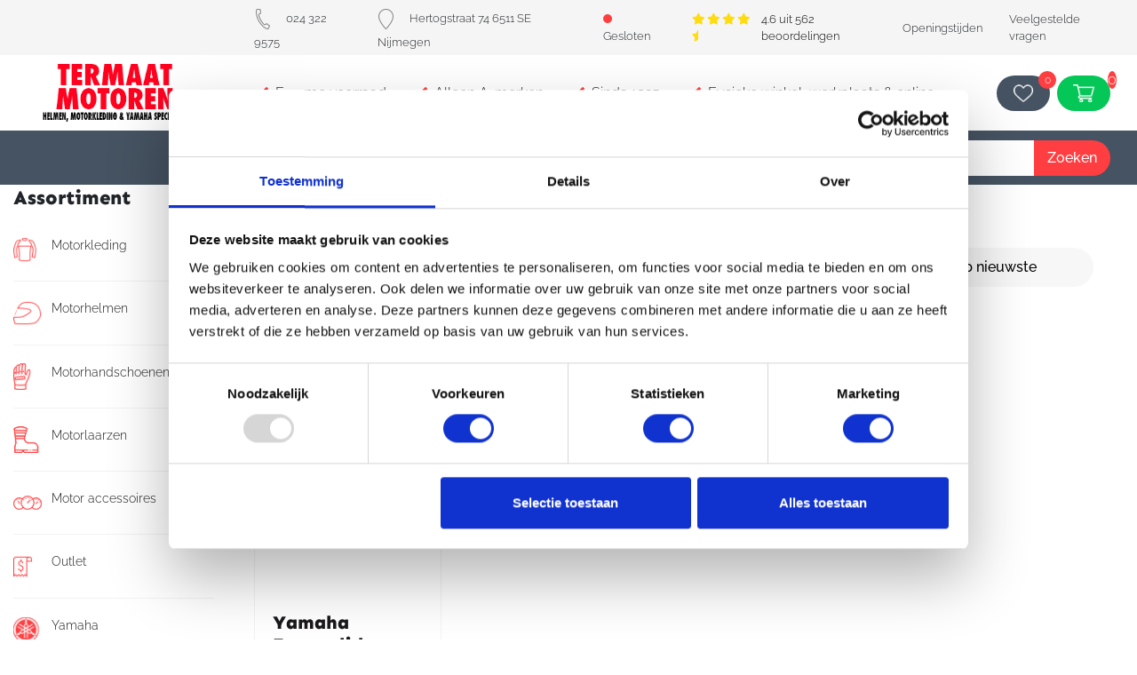

--- FILE ---
content_type: text/html; charset=UTF-8
request_url: https://termaatmotoren.nl/type-product/frameslider/
body_size: 41472
content:
<!DOCTYPE html>
<html lang="nl">
<head>

	<script id="Cookiebot" src="https://consent.cookiebot.com/uc.js" data-cbid="d4186adc-0b8d-49ae-9513-829763f0a095" data-blockingmode="auto" type="text/javascript"></script>

	<!-- Google Tag Manager -->
	<script>(function(w,d,s,l,i){w[l]=w[l]||[];w[l].push({'gtm.start':
	new Date().getTime(),event:'gtm.js'});var f=d.getElementsByTagName(s)[0],
	j=d.createElement(s),dl=l!='dataLayer'?'&l='+l:'';j.async=true;j.src=
	'https://www.googletagmanager.com/gtm.js?id='+i+dl;f.parentNode.insertBefore(j,f);
	})(window,document,'script','dataLayer','GTM-K8M3D7F');</script>
	<!-- End Google Tag Manager -->

	<meta charset="UTF-8">
	<meta http-equiv="X-UA-Compatible" content="IE=edge" />
	<meta http-equiv="content-type" content="text/html; charset=utf-8" />
	<meta name="viewport" content="width=device-width, initial-scale=1, maximum-scale=1" />
			<title>Frameslider Archieven - Termaat Motoren</title>	
	  	<link rel="pingback" href="https://termaatmotoren.nl/xmlrpc.php">
  	<link rel="shortcut icon" href="https://termaatmotoren.nl/wp-content/themes/go-online/favicon.png" />
  	
	<link rel="preload" href="https://termaatmotoren.nl/wp-content/themes/go-online/style.css" as="style">
	<link rel="preload" href="https://termaatmotoren.nl/wp-content/themes/go-online/css/responsive.css" as="style">
	<link rel="preload" href="https://termaatmotoren.nl/wp-content/themes/go-online/css/bootstrap.min.css" as="style">


	<link href="https://termaatmotoren.nl/wp-content/themes/go-online/css/bootstrap.min.css?v=1.0.0" rel="stylesheet" /> 
	<link href="https://termaatmotoren.nl/wp-content/themes/go-online/style.css?v=2.3.8" rel="stylesheet" />
	<link href="https://termaatmotoren.nl/wp-content/themes/go-online/css/responsive.css?v=2.3.8" rel="stylesheet" />  

	<script rel="preload" src="https://termaatmotoren.nl/wp-content/themes/go-online/js/jquery.min.js" as="script"></script>
	<script rel="preload" src="https://termaatmotoren.nl/wp-content/themes/go-online/js/jquery-ui-1.12.1.min.js" as="script"></script>

	
	<meta name='robots' content='noindex, follow' />

	<!-- This site is optimized with the Yoast SEO plugin v24.2 - https://yoast.com/wordpress/plugins/seo/ -->
	<meta property="og:locale" content="nl_NL" />
	<meta property="og:type" content="article" />
	<meta property="og:title" content="Frameslider Archieven - Termaat Motoren" />
	<meta property="og:url" content="https://termaatmotoren.nl/type-product/frameslider/" />
	<meta property="og:site_name" content="Termaat Motoren" />
	<meta name="twitter:card" content="summary_large_image" />
	<meta name="twitter:site" content="@termaatmotoren" />
	<script type="application/ld+json" class="yoast-schema-graph">{"@context":"https://schema.org","@graph":[{"@type":"CollectionPage","@id":"https://termaatmotoren.nl/type-product/frameslider/","url":"https://termaatmotoren.nl/type-product/frameslider/","name":"Frameslider Archieven - Termaat Motoren","isPartOf":{"@id":"https://www.termaatmotoren.nl/#website"},"primaryImageOfPage":{"@id":"https://termaatmotoren.nl/type-product/frameslider/#primaryimage"},"image":{"@id":"https://termaatmotoren.nl/type-product/frameslider/#primaryimage"},"thumbnailUrl":"https://termaatmotoren.nl/wp-content/uploads/2020/06/5916e1eaed31f_Yamaha20Frameslider20YZF-R6.jpg","breadcrumb":{"@id":"https://termaatmotoren.nl/type-product/frameslider/#breadcrumb"},"inLanguage":"nl-NL"},{"@type":"ImageObject","inLanguage":"nl-NL","@id":"https://termaatmotoren.nl/type-product/frameslider/#primaryimage","url":"https://termaatmotoren.nl/wp-content/uploads/2020/06/5916e1eaed31f_Yamaha20Frameslider20YZF-R6.jpg","contentUrl":"https://termaatmotoren.nl/wp-content/uploads/2020/06/5916e1eaed31f_Yamaha20Frameslider20YZF-R6.jpg","width":522,"height":376},{"@type":"BreadcrumbList","@id":"https://termaatmotoren.nl/type-product/frameslider/#breadcrumb","itemListElement":[{"@type":"ListItem","position":1,"name":"Home","item":"https://termaatmotoren.nl/"},{"@type":"ListItem","position":2,"name":"Frameslider"}]},{"@type":"WebSite","@id":"https://www.termaatmotoren.nl/#website","url":"https://www.termaatmotoren.nl/","name":"Termaat Motoren","description":"Motorzaak","potentialAction":[{"@type":"SearchAction","target":{"@type":"EntryPoint","urlTemplate":"https://www.termaatmotoren.nl/?s={search_term_string}"},"query-input":{"@type":"PropertyValueSpecification","valueRequired":true,"valueName":"search_term_string"}}],"inLanguage":"nl-NL"}]}</script>
	<!-- / Yoast SEO plugin. -->


<link rel='dns-prefetch' href='//www.googletagmanager.com' />
<link rel='stylesheet' id='berocket_aapf_widget-style-css' href='https://termaatmotoren.nl/wp-content/plugins/woocommerce-ajax-filters/assets/frontend/css/fullmain.min.css?ver=1.6.7.1' type='text/css' media='all' />
<link rel='stylesheet' id='sbi_styles-css' href='https://termaatmotoren.nl/wp-content/plugins/instagram-feed/css/sbi-styles.min.css?ver=6.6.1' type='text/css' media='all' />
<link rel='stylesheet' id='wp-block-library-css' href='https://termaatmotoren.nl/wp-includes/css/dist/block-library/style.min.css?ver=6.6.2' type='text/css' media='all' />
<style id='classic-theme-styles-inline-css' type='text/css'>
/*! This file is auto-generated */
.wp-block-button__link{color:#fff;background-color:#32373c;border-radius:9999px;box-shadow:none;text-decoration:none;padding:calc(.667em + 2px) calc(1.333em + 2px);font-size:1.125em}.wp-block-file__button{background:#32373c;color:#fff;text-decoration:none}
</style>
<style id='global-styles-inline-css' type='text/css'>
:root{--wp--preset--aspect-ratio--square: 1;--wp--preset--aspect-ratio--4-3: 4/3;--wp--preset--aspect-ratio--3-4: 3/4;--wp--preset--aspect-ratio--3-2: 3/2;--wp--preset--aspect-ratio--2-3: 2/3;--wp--preset--aspect-ratio--16-9: 16/9;--wp--preset--aspect-ratio--9-16: 9/16;--wp--preset--color--black: #000000;--wp--preset--color--cyan-bluish-gray: #abb8c3;--wp--preset--color--white: #ffffff;--wp--preset--color--pale-pink: #f78da7;--wp--preset--color--vivid-red: #cf2e2e;--wp--preset--color--luminous-vivid-orange: #ff6900;--wp--preset--color--luminous-vivid-amber: #fcb900;--wp--preset--color--light-green-cyan: #7bdcb5;--wp--preset--color--vivid-green-cyan: #00d084;--wp--preset--color--pale-cyan-blue: #8ed1fc;--wp--preset--color--vivid-cyan-blue: #0693e3;--wp--preset--color--vivid-purple: #9b51e0;--wp--preset--gradient--vivid-cyan-blue-to-vivid-purple: linear-gradient(135deg,rgba(6,147,227,1) 0%,rgb(155,81,224) 100%);--wp--preset--gradient--light-green-cyan-to-vivid-green-cyan: linear-gradient(135deg,rgb(122,220,180) 0%,rgb(0,208,130) 100%);--wp--preset--gradient--luminous-vivid-amber-to-luminous-vivid-orange: linear-gradient(135deg,rgba(252,185,0,1) 0%,rgba(255,105,0,1) 100%);--wp--preset--gradient--luminous-vivid-orange-to-vivid-red: linear-gradient(135deg,rgba(255,105,0,1) 0%,rgb(207,46,46) 100%);--wp--preset--gradient--very-light-gray-to-cyan-bluish-gray: linear-gradient(135deg,rgb(238,238,238) 0%,rgb(169,184,195) 100%);--wp--preset--gradient--cool-to-warm-spectrum: linear-gradient(135deg,rgb(74,234,220) 0%,rgb(151,120,209) 20%,rgb(207,42,186) 40%,rgb(238,44,130) 60%,rgb(251,105,98) 80%,rgb(254,248,76) 100%);--wp--preset--gradient--blush-light-purple: linear-gradient(135deg,rgb(255,206,236) 0%,rgb(152,150,240) 100%);--wp--preset--gradient--blush-bordeaux: linear-gradient(135deg,rgb(254,205,165) 0%,rgb(254,45,45) 50%,rgb(107,0,62) 100%);--wp--preset--gradient--luminous-dusk: linear-gradient(135deg,rgb(255,203,112) 0%,rgb(199,81,192) 50%,rgb(65,88,208) 100%);--wp--preset--gradient--pale-ocean: linear-gradient(135deg,rgb(255,245,203) 0%,rgb(182,227,212) 50%,rgb(51,167,181) 100%);--wp--preset--gradient--electric-grass: linear-gradient(135deg,rgb(202,248,128) 0%,rgb(113,206,126) 100%);--wp--preset--gradient--midnight: linear-gradient(135deg,rgb(2,3,129) 0%,rgb(40,116,252) 100%);--wp--preset--font-size--small: 13px;--wp--preset--font-size--medium: 20px;--wp--preset--font-size--large: 36px;--wp--preset--font-size--x-large: 42px;--wp--preset--font-family--inter: "Inter", sans-serif;--wp--preset--font-family--cardo: Cardo;--wp--preset--spacing--20: 0.44rem;--wp--preset--spacing--30: 0.67rem;--wp--preset--spacing--40: 1rem;--wp--preset--spacing--50: 1.5rem;--wp--preset--spacing--60: 2.25rem;--wp--preset--spacing--70: 3.38rem;--wp--preset--spacing--80: 5.06rem;--wp--preset--shadow--natural: 6px 6px 9px rgba(0, 0, 0, 0.2);--wp--preset--shadow--deep: 12px 12px 50px rgba(0, 0, 0, 0.4);--wp--preset--shadow--sharp: 6px 6px 0px rgba(0, 0, 0, 0.2);--wp--preset--shadow--outlined: 6px 6px 0px -3px rgba(255, 255, 255, 1), 6px 6px rgba(0, 0, 0, 1);--wp--preset--shadow--crisp: 6px 6px 0px rgba(0, 0, 0, 1);}:where(.is-layout-flex){gap: 0.5em;}:where(.is-layout-grid){gap: 0.5em;}body .is-layout-flex{display: flex;}.is-layout-flex{flex-wrap: wrap;align-items: center;}.is-layout-flex > :is(*, div){margin: 0;}body .is-layout-grid{display: grid;}.is-layout-grid > :is(*, div){margin: 0;}:where(.wp-block-columns.is-layout-flex){gap: 2em;}:where(.wp-block-columns.is-layout-grid){gap: 2em;}:where(.wp-block-post-template.is-layout-flex){gap: 1.25em;}:where(.wp-block-post-template.is-layout-grid){gap: 1.25em;}.has-black-color{color: var(--wp--preset--color--black) !important;}.has-cyan-bluish-gray-color{color: var(--wp--preset--color--cyan-bluish-gray) !important;}.has-white-color{color: var(--wp--preset--color--white) !important;}.has-pale-pink-color{color: var(--wp--preset--color--pale-pink) !important;}.has-vivid-red-color{color: var(--wp--preset--color--vivid-red) !important;}.has-luminous-vivid-orange-color{color: var(--wp--preset--color--luminous-vivid-orange) !important;}.has-luminous-vivid-amber-color{color: var(--wp--preset--color--luminous-vivid-amber) !important;}.has-light-green-cyan-color{color: var(--wp--preset--color--light-green-cyan) !important;}.has-vivid-green-cyan-color{color: var(--wp--preset--color--vivid-green-cyan) !important;}.has-pale-cyan-blue-color{color: var(--wp--preset--color--pale-cyan-blue) !important;}.has-vivid-cyan-blue-color{color: var(--wp--preset--color--vivid-cyan-blue) !important;}.has-vivid-purple-color{color: var(--wp--preset--color--vivid-purple) !important;}.has-black-background-color{background-color: var(--wp--preset--color--black) !important;}.has-cyan-bluish-gray-background-color{background-color: var(--wp--preset--color--cyan-bluish-gray) !important;}.has-white-background-color{background-color: var(--wp--preset--color--white) !important;}.has-pale-pink-background-color{background-color: var(--wp--preset--color--pale-pink) !important;}.has-vivid-red-background-color{background-color: var(--wp--preset--color--vivid-red) !important;}.has-luminous-vivid-orange-background-color{background-color: var(--wp--preset--color--luminous-vivid-orange) !important;}.has-luminous-vivid-amber-background-color{background-color: var(--wp--preset--color--luminous-vivid-amber) !important;}.has-light-green-cyan-background-color{background-color: var(--wp--preset--color--light-green-cyan) !important;}.has-vivid-green-cyan-background-color{background-color: var(--wp--preset--color--vivid-green-cyan) !important;}.has-pale-cyan-blue-background-color{background-color: var(--wp--preset--color--pale-cyan-blue) !important;}.has-vivid-cyan-blue-background-color{background-color: var(--wp--preset--color--vivid-cyan-blue) !important;}.has-vivid-purple-background-color{background-color: var(--wp--preset--color--vivid-purple) !important;}.has-black-border-color{border-color: var(--wp--preset--color--black) !important;}.has-cyan-bluish-gray-border-color{border-color: var(--wp--preset--color--cyan-bluish-gray) !important;}.has-white-border-color{border-color: var(--wp--preset--color--white) !important;}.has-pale-pink-border-color{border-color: var(--wp--preset--color--pale-pink) !important;}.has-vivid-red-border-color{border-color: var(--wp--preset--color--vivid-red) !important;}.has-luminous-vivid-orange-border-color{border-color: var(--wp--preset--color--luminous-vivid-orange) !important;}.has-luminous-vivid-amber-border-color{border-color: var(--wp--preset--color--luminous-vivid-amber) !important;}.has-light-green-cyan-border-color{border-color: var(--wp--preset--color--light-green-cyan) !important;}.has-vivid-green-cyan-border-color{border-color: var(--wp--preset--color--vivid-green-cyan) !important;}.has-pale-cyan-blue-border-color{border-color: var(--wp--preset--color--pale-cyan-blue) !important;}.has-vivid-cyan-blue-border-color{border-color: var(--wp--preset--color--vivid-cyan-blue) !important;}.has-vivid-purple-border-color{border-color: var(--wp--preset--color--vivid-purple) !important;}.has-vivid-cyan-blue-to-vivid-purple-gradient-background{background: var(--wp--preset--gradient--vivid-cyan-blue-to-vivid-purple) !important;}.has-light-green-cyan-to-vivid-green-cyan-gradient-background{background: var(--wp--preset--gradient--light-green-cyan-to-vivid-green-cyan) !important;}.has-luminous-vivid-amber-to-luminous-vivid-orange-gradient-background{background: var(--wp--preset--gradient--luminous-vivid-amber-to-luminous-vivid-orange) !important;}.has-luminous-vivid-orange-to-vivid-red-gradient-background{background: var(--wp--preset--gradient--luminous-vivid-orange-to-vivid-red) !important;}.has-very-light-gray-to-cyan-bluish-gray-gradient-background{background: var(--wp--preset--gradient--very-light-gray-to-cyan-bluish-gray) !important;}.has-cool-to-warm-spectrum-gradient-background{background: var(--wp--preset--gradient--cool-to-warm-spectrum) !important;}.has-blush-light-purple-gradient-background{background: var(--wp--preset--gradient--blush-light-purple) !important;}.has-blush-bordeaux-gradient-background{background: var(--wp--preset--gradient--blush-bordeaux) !important;}.has-luminous-dusk-gradient-background{background: var(--wp--preset--gradient--luminous-dusk) !important;}.has-pale-ocean-gradient-background{background: var(--wp--preset--gradient--pale-ocean) !important;}.has-electric-grass-gradient-background{background: var(--wp--preset--gradient--electric-grass) !important;}.has-midnight-gradient-background{background: var(--wp--preset--gradient--midnight) !important;}.has-small-font-size{font-size: var(--wp--preset--font-size--small) !important;}.has-medium-font-size{font-size: var(--wp--preset--font-size--medium) !important;}.has-large-font-size{font-size: var(--wp--preset--font-size--large) !important;}.has-x-large-font-size{font-size: var(--wp--preset--font-size--x-large) !important;}
:where(.wp-block-post-template.is-layout-flex){gap: 1.25em;}:where(.wp-block-post-template.is-layout-grid){gap: 1.25em;}
:where(.wp-block-columns.is-layout-flex){gap: 2em;}:where(.wp-block-columns.is-layout-grid){gap: 2em;}
:root :where(.wp-block-pullquote){font-size: 1.5em;line-height: 1.6;}
</style>
<link rel='stylesheet' id='woocommerce-layout-css' href='https://termaatmotoren.nl/wp-content/plugins/woocommerce/assets/css/woocommerce-layout.css?ver=9.5.2' type='text/css' media='all' />
<link rel='stylesheet' id='woocommerce-smallscreen-css' href='https://termaatmotoren.nl/wp-content/plugins/woocommerce/assets/css/woocommerce-smallscreen.css?ver=9.5.2' type='text/css' media='only screen and (max-width: 768px)' />
<link rel='stylesheet' id='woocommerce-general-css' href='https://termaatmotoren.nl/wp-content/plugins/woocommerce/assets/css/woocommerce.css?ver=9.5.2' type='text/css' media='all' />
<style id='woocommerce-inline-inline-css' type='text/css'>
.woocommerce form .form-row .required { visibility: visible; }
</style>
<link rel='stylesheet' id='rplg-css-css' href='https://termaatmotoren.nl/wp-content/plugins/business-reviews-bundle/assets/css/rplg.css?ver=1.6.7' type='text/css' media='all' />
<link rel='stylesheet' id='swiper-css-css' href='https://termaatmotoren.nl/wp-content/plugins/business-reviews-bundle/assets/css/swiper.min.css?ver=1.6.7' type='text/css' media='all' />
<link rel='stylesheet' id='wcpa-frontend-css' href='https://termaatmotoren.nl/wp-content/plugins/woo-custom-product-addons/assets/css/style_1.css?ver=3.0.13' type='text/css' media='all' />
<script type="text/javascript" id="woocommerce-google-analytics-integration-gtag-js-after">
/* <![CDATA[ */
/* Google Analytics for WooCommerce (gtag.js) */
					window.dataLayer = window.dataLayer || [];
					function gtag(){dataLayer.push(arguments);}
					// Set up default consent state.
					for ( const mode of [{"analytics_storage":"denied","ad_storage":"denied","ad_user_data":"denied","ad_personalization":"denied","region":["AT","BE","BG","HR","CY","CZ","DK","EE","FI","FR","DE","GR","HU","IS","IE","IT","LV","LI","LT","LU","MT","NL","NO","PL","PT","RO","SK","SI","ES","SE","GB","CH"]}] || [] ) {
						gtag( "consent", "default", { "wait_for_update": 500, ...mode } );
					}
					gtag("js", new Date());
					gtag("set", "developer_id.dOGY3NW", true);
					gtag("config", "G-HYCH7L4WWZ", {"track_404":true,"allow_google_signals":true,"logged_in":false,"linker":{"domains":[],"allow_incoming":false},"custom_map":{"dimension1":"logged_in"}});
/* ]]> */
</script>
<script type="text/javascript" src="https://termaatmotoren.nl/wp-content/plugins/woocommerce/assets/js/jquery-blockui/jquery.blockUI.min.js?ver=2.7.0-wc.9.5.2" id="jquery-blockui-js" defer="defer" data-wp-strategy="defer"></script>
<script type="text/javascript" id="wc-add-to-cart-js-extra">
/* <![CDATA[ */
var wc_add_to_cart_params = {"ajax_url":"\/wp-admin\/admin-ajax.php","wc_ajax_url":"\/?wc-ajax=%%endpoint%%","i18n_view_cart":"Bekijk winkelwagen","cart_url":"https:\/\/termaatmotoren.nl\/winkelmand\/","is_cart":"","cart_redirect_after_add":"no"};
/* ]]> */
</script>
<script type="text/javascript" src="https://termaatmotoren.nl/wp-content/plugins/woocommerce/assets/js/frontend/add-to-cart.min.js?ver=9.5.2" id="wc-add-to-cart-js" defer="defer" data-wp-strategy="defer"></script>
<script type="text/javascript" src="https://termaatmotoren.nl/wp-content/plugins/woocommerce/assets/js/js-cookie/js.cookie.min.js?ver=2.1.4-wc.9.5.2" id="js-cookie-js" defer="defer" data-wp-strategy="defer"></script>
<script type="text/javascript" id="woocommerce-js-extra">
/* <![CDATA[ */
var woocommerce_params = {"ajax_url":"\/wp-admin\/admin-ajax.php","wc_ajax_url":"\/?wc-ajax=%%endpoint%%"};
/* ]]> */
</script>
<script type="text/javascript" src="https://termaatmotoren.nl/wp-content/plugins/woocommerce/assets/js/frontend/woocommerce.min.js?ver=9.5.2" id="woocommerce-js" defer="defer" data-wp-strategy="defer"></script>
<script type="text/javascript" src="https://termaatmotoren.nl/wp-content/plugins/business-reviews-bundle/assets/js/wpac-time.js?ver=1.6.7" id="brb-wpac-time-js-js"></script>
<script type="text/javascript" src="https://termaatmotoren.nl/wp-content/plugins/business-reviews-bundle/assets/js/blazy.min.js?ver=1.6.7" id="blazy-js-js"></script>
<script type="text/javascript" src="https://termaatmotoren.nl/wp-content/plugins/business-reviews-bundle/assets/js/swiper.min.js?ver=1.6.7" id="swiper-js-js"></script>
<script type="text/javascript" src="https://termaatmotoren.nl/wp-content/plugins/business-reviews-bundle/assets/js/rplg.js?ver=1.6.7" id="rplg-js-js"></script>
<link rel="https://api.w.org/" href="https://termaatmotoren.nl/wp-json/" /><style></style>	<noscript><style>.woocommerce-product-gallery{ opacity: 1 !important; }</style></noscript>
	<style>:root{  --wcpaSectionTitleSize:14px;   --wcpaLabelSize:14px;   --wcpaDescSize:13px;   --wcpaErrorSize:13px;   --wcpaLabelWeight:normal;   --wcpaDescWeight:normal;   --wcpaBorderWidth:1px;   --wcpaBorderRadius:6px;   --wcpaInputHeight:45px;   --wcpaCheckLabelSize:14px;   --wcpaCheckBorderWidth:1px;   --wcpaCheckWidth:20px;   --wcpaCheckHeight:20px;   --wcpaCheckBorderRadius:4px;   --wcpaCheckButtonRadius:5px;   --wcpaCheckButtonBorder:2px; }:root{  --wcpaButtonColor:#3340d3;   --wcpaLabelColor:#424242;   --wcpaDescColor:#797979;   --wcpaBorderColor:#c6d0e9;   --wcpaBorderColorFocus:#3561f3;   --wcpaInputBgColor:#FFFFFF;   --wcpaInputColor:#5d5d5d;   --wcpaCheckLabelColor:#4a4a4a;   --wcpaCheckBgColor:#3340d3;   --wcpaCheckBorderColor:#B9CBE3;   --wcpaCheckTickColor:#ffffff;   --wcpaRadioBgColor:#3340d3;   --wcpaRadioBorderColor:#B9CBE3;   --wcpaRadioTickColor:#ffffff;   --wcpaButtonTextColor:#ffffff;   --wcpaErrorColor:#F55050; }:root{}</style><style id='wp-fonts-local' type='text/css'>
@font-face{font-family:Inter;font-style:normal;font-weight:300 900;font-display:fallback;src:url('https://termaatmotoren.nl/wp-content/plugins/woocommerce/assets/fonts/Inter-VariableFont_slnt,wght.woff2') format('woff2');font-stretch:normal;}
@font-face{font-family:Cardo;font-style:normal;font-weight:400;font-display:fallback;src:url('https://termaatmotoren.nl/wp-content/plugins/woocommerce/assets/fonts/cardo_normal_400.woff2') format('woff2');}
</style>

</head> 
<body>

<!-- Google Tag Manager (noscript) -->
<noscript><iframe src="https://www.googletagmanager.com/ns.html?id=GTM-K8M3D7F"
height="0" width="0" style="display:none;visibility:hidden"></iframe></noscript>
<!-- End Google Tag Manager (noscript) -->

<div id="loadOverlay" style="background-color:#fff; position:absolute; top:0px; left:0px; width:100%; height:100%; z-index:99999;"></div>

<!-- TOPBALK --> 


<div class="header__n-scroll-container">
	<section class="topbalk__n">
		<aside class="left-side d-none d-md-block">
			<!-- <figure class="logo">
				<a href="https://termaatmotoren.nl"><img class="contain" src="https://termaatmotoren.nl/wp-content/themes/go-online/images/logo-termaat-motoren.png" /></a>
			</figure> -->
		</aside>
		<div class="right-side">
			<div class="d-flex align-items-center justify-content-between flex-row">
				<ul class="d-flex align-items-center h-100 justify-content-between justify-content-md-start">
					<li class="telefoonnummer">
						<a href="tel:024 322 9575"><img src="https://termaatmotoren.nl/wp-content/themes/go-online/images/telefoon.png" />024 322 9575</a>
					</li>
					<li class="adres d-none d-md-block">
						<a target="_blank" href="https://www.google.nl/maps/place/Termaat+Motoren+BV/@51.8450733,5.8660943,17z/data=!3m1!4b1!4m5!3m4!1s0x47c7084569b10449:0x1b2a2e1934df4ca!8m2!3d51.84507!4d5.868283"><img src="https://termaatmotoren.nl/wp-content/themes/go-online/images/adres.png" />Hertogstraat 74 6511 SE Nijmegen</a>
					</li>
											<li class="gesloten">
							<a href="https://termaatmotoren.nl/over-ons"><span class="openingsbadge gesloten"><span class="rondje"></span>Gesloten</span></a>
						</li>
										<li class="reviews d-none d-md-block">
						<div class="d-flex">
							<div class="stars">
								<i class="fas fa-star"></i>
								<i class="fas fa-star"></i>
								<i class="fas fa-star"></i>
								<i class="fas fa-star"></i>
								<i class="fas fa-star-half"></i>
							</div>
							<div class="rating">
								4.6 uit 562 beoordelingen
							</div>
						</div>
					</li>

					<figure class="wensenlijst-button d-md-none">
						<a href="https://termaatmotoren.nl/wensenlijst/" >
							<img src="https://termaatmotoren.nl/wp-content/themes/go-online/images/heart.png" class="contain">
							<span class="aantal-wensenlijst-items text-center">0</span>
						</a>
					</figure>
				</ul>
				<div class="text-end d-none d-md-flex justify-content-end align-items-center">

				<div class="topbalk-menu"><ul id="menu-topbalk" class="d-flex align-items-center"><li id="menu-item-58260" class="menu-item menu-item-type-post_type menu-item-object-page menu-item-58260"><a href="https://termaatmotoren.nl/over-ons/">Openingstijden</a></li>
<li id="menu-item-58261" class="menu-item menu-item-type-post_type menu-item-object-page menu-item-58261"><a href="https://termaatmotoren.nl/veelgestelde-vragen/">Veelgestelde vragen</a></li>
</ul></div>				</div>
			</div>
		</div>
	</section>
	<header class="header__n">
		<div class="header__n-top d-flex">
			<aside class="left-side">
				<figure class="logo">
					<a href="https://termaatmotoren.nl"><img class="contain" src="https://termaatmotoren.nl/wp-content/themes/go-online/images/logo-termaat-motoren.png" /></a>
				</figure>
			</aside>
			<div class="right-side">
				<div class="d-flex align-items-center justify-content-between flex-row h-100">
				
					<ul class="d-none d-md-flex align-items-center h-100">
						
							<li><i class="fas fa-check"></i>Enorme voorraad</li>

						
							<li><i class="fas fa-check"></i>Alleen A-merken</li>

						
							<li><i class="fas fa-check"></i>Sinds 1935</li>

						
							<li><i class="fas fa-check"></i>Fysieke winkel, werkplaats &#038; online</li>

											</ul>
					<div class="h-100 d-flex align-items-center text-end">

						<figure class="wensenlijst-button mr-2">
							<a href="https://termaatmotoren.nl/wensenlijst/" >
								<img src="https://termaatmotoren.nl/wp-content/themes/go-online/images/heart.png" class="contain">
								<span class="aantal-wensenlijst-items text-center">0</span>
							</a>
						</figure>

						<figure class="winkelmand-button">
							<a href="https://termaatmotoren.nl/winkelmand/" >
								<img src="https://termaatmotoren.nl/wp-content/themes/go-online/images/shopping-cart.png" class="contain">
								<span class="aantal">0							</a>
						</figure>
					</div>
				</div>
			</div>
		</div>
		<div class="header__n-bottom d-none d-md-flex">
			<aside class="left-side"></aside>
			<div class="right-side">
				<div class="d-flex align-items-center justify-content-between flex-row h-100">
					<div class="d-flex align-items-center h-100">
						<div class="main-menu"><ul id="menu-header-nieuw" class="d-flex align-items-center"><li id="menu-item-58264" class="groot-menu menu-item menu-item-type-custom menu-item-object-custom menu-item-has-children menu-item-58264"><a href="#">Assortiment <span class="uitklappen"><i class="fas fa-chevron-down"></i></span></a>
<ul class="sub-menu">
	<li id="menu-item-58300" class="menu-item menu-item-type-taxonomy menu-item-object-product_cat menu-item-has-children twee-kolommen menu-item-58300"><a href="https://termaatmotoren.nl/c/motorkleding/"><figure><img src="https://termaatmotoren.nl/wp-content/uploads/2024/02/categorie-motorkleding.png.webp" class="contain" /></figure>Motorkleding <span class="uitklappen"><i class="fas fa-chevron-down"></i></span></a>
	<ul class="sub-menu">
		<li id="menu-item-58319" class="menu-item menu-item-type-taxonomy menu-item-object-product_cat menu-item-58319"><a href="https://termaatmotoren.nl/c/motorkleding/motorjassen/">Motorjassen</a></li>
		<li id="menu-item-58317" class="menu-item menu-item-type-taxonomy menu-item-object-product_cat menu-item-58317"><a href="https://termaatmotoren.nl/c/motorkleding/motorbroeken/">Motorbroeken</a></li>
		<li id="menu-item-58322" class="menu-item menu-item-type-taxonomy menu-item-object-product_cat menu-item-58322"><a href="https://termaatmotoren.nl/c/motorkleding/motorpak-leer-1-delig/">Motorpak leer 1-delig</a></li>
		<li id="menu-item-58323" class="menu-item menu-item-type-taxonomy menu-item-object-product_cat menu-item-58323"><a href="https://termaatmotoren.nl/c/motorkleding/motorpak-leer/">Motorpak leer 2-delig</a></li>
		<li id="menu-item-58325" class="menu-item menu-item-type-taxonomy menu-item-object-product_cat menu-item-58325"><a href="https://termaatmotoren.nl/c/motorkleding/verwarmde-motorkleding/">Verwarmde motorkleding</a></li>
		<li id="menu-item-58313" class="menu-item menu-item-type-taxonomy menu-item-object-product_cat menu-item-58313"><a href="https://termaatmotoren.nl/c/motorkleding/motor-airbag/">Motor airbag</a></li>
		<li id="menu-item-58318" class="menu-item menu-item-type-taxonomy menu-item-object-product_cat menu-item-58318"><a href="https://termaatmotoren.nl/c/motorkleding/motorhoodies/">Motorhoodies</a></li>
		<li id="menu-item-58314" class="menu-item menu-item-type-taxonomy menu-item-object-product_cat menu-item-58314"><a href="https://termaatmotoren.nl/c/motorkleding/motor-onderkleding/">Motor onderkleding</a></li>
		<li id="menu-item-58324" class="menu-item menu-item-type-taxonomy menu-item-object-product_cat menu-item-58324"><a href="https://termaatmotoren.nl/c/motorkleding/protectie/">Protectie</a></li>
		<li id="menu-item-58321" class="menu-item menu-item-type-taxonomy menu-item-object-product_cat menu-item-58321"><a href="https://termaatmotoren.nl/c/motorkleding/motorkollen/">Motorkollen</a></li>
		<li id="menu-item-58315" class="menu-item menu-item-type-taxonomy menu-item-object-product_cat menu-item-58315"><a href="https://termaatmotoren.nl/c/motorkleding/motor-regenkleding/">Motor regenkleding</a></li>
		<li id="menu-item-58312" class="menu-item menu-item-type-taxonomy menu-item-object-product_cat menu-item-58312"><a href="https://termaatmotoren.nl/c/motorkleding/kinder-motorkleding/">Kinder motorkleding</a></li>
		<li id="menu-item-58316" class="menu-item menu-item-type-taxonomy menu-item-object-product_cat menu-item-58316"><a href="https://termaatmotoren.nl/c/motorkleding/motor-shirts/">Motor shirts</a></li>
		<li id="menu-item-58320" class="menu-item menu-item-type-taxonomy menu-item-object-product_cat menu-item-58320"><a href="https://termaatmotoren.nl/c/motorkleding/motorkleding-overig/">Motorkleding overig</a></li>
	</ul>
</li>
	<li id="menu-item-58299" class="menu-item menu-item-type-taxonomy menu-item-object-product_cat menu-item-has-children menu-item-58299"><a href="https://termaatmotoren.nl/c/motorhelmen/"><figure><img src="https://termaatmotoren.nl/wp-content/uploads/2024/02/categorie-motorhelmen.png.webp" class="contain" /></figure>Motorhelmen <span class="uitklappen"><i class="fas fa-chevron-down"></i></span></a>
	<ul class="sub-menu">
		<li id="menu-item-58327" class="menu-item menu-item-type-taxonomy menu-item-object-product_cat menu-item-58327"><a href="https://termaatmotoren.nl/c/motorhelmen/arai-helmen/">Arai helmen</a></li>
		<li id="menu-item-58329" class="menu-item menu-item-type-taxonomy menu-item-object-product_cat menu-item-58329"><a href="https://termaatmotoren.nl/c/motorhelmen/integraalhelmen/">Integraalhelmen</a></li>
		<li id="menu-item-58333" class="menu-item menu-item-type-taxonomy menu-item-object-product_cat menu-item-58333"><a href="https://termaatmotoren.nl/c/motorhelmen/systeemhelmen/">Systeemhelmen</a></li>
		<li id="menu-item-58330" class="menu-item menu-item-type-taxonomy menu-item-object-product_cat menu-item-58330"><a href="https://termaatmotoren.nl/c/motorhelmen/jethelmen/">Jethelmen</a></li>
		<li id="menu-item-58331" class="menu-item menu-item-type-taxonomy menu-item-object-product_cat menu-item-58331"><a href="https://termaatmotoren.nl/c/motorhelmen/kinder-motorhelm/">Kinder motorhelm</a></li>
		<li id="menu-item-58328" class="menu-item menu-item-type-taxonomy menu-item-object-product_cat menu-item-58328"><a href="https://termaatmotoren.nl/c/motorhelmen/crosshelmen/">Crosshelmen</a></li>
		<li id="menu-item-58332" class="menu-item menu-item-type-taxonomy menu-item-object-product_cat menu-item-58332"><a href="https://termaatmotoren.nl/c/motorhelmen/motorhelm-accessoires/">Motorhelm accessoires</a></li>
	</ul>
</li>
	<li id="menu-item-58298" class="menu-item menu-item-type-taxonomy menu-item-object-product_cat menu-item-has-children menu-item-58298"><a href="https://termaatmotoren.nl/c/motorhandschoenen/"><figure><img src="https://termaatmotoren.nl/wp-content/uploads/2024/02/categorie-motorhandschoenen.png.webp" class="contain" /></figure>Motorhandschoenen <span class="uitklappen"><i class="fas fa-chevron-down"></i></span></a>
	<ul class="sub-menu">
		<li id="menu-item-58337" class="menu-item menu-item-type-taxonomy menu-item-object-product_cat menu-item-58337"><a href="https://termaatmotoren.nl/c/motorhandschoenen/verwarmde-handschoenen/">Verwarmde handschoenen</a></li>
		<li id="menu-item-58336" class="menu-item menu-item-type-taxonomy menu-item-object-product_cat menu-item-58336"><a href="https://termaatmotoren.nl/c/motorhandschoenen/motorhandschoenen-heren/">Motorhandschoenen heren</a></li>
		<li id="menu-item-58335" class="menu-item menu-item-type-taxonomy menu-item-object-product_cat menu-item-58335"><a href="https://termaatmotoren.nl/c/motorhandschoenen/motorhandschoenen-dames/">Motorhandschoenen dames</a></li>
		<li id="menu-item-58334" class="menu-item menu-item-type-taxonomy menu-item-object-product_cat menu-item-58334"><a href="https://termaatmotoren.nl/c/motorhandschoenen/kinder-motorhandschoenen/">Kinder motorhandschoenen</a></li>
	</ul>
</li>
	<li id="menu-item-58301" class="menu-item menu-item-type-taxonomy menu-item-object-product_cat menu-item-has-children menu-item-58301"><a href="https://termaatmotoren.nl/c/motorlaarzen/"><figure><img src="https://termaatmotoren.nl/wp-content/uploads/2024/02/categorie-motorlaarzen.png.webp" class="contain" /></figure>Motorlaarzen <span class="uitklappen"><i class="fas fa-chevron-down"></i></span></a>
	<ul class="sub-menu">
		<li id="menu-item-58340" class="menu-item menu-item-type-taxonomy menu-item-object-product_cat menu-item-58340"><a href="https://termaatmotoren.nl/c/motorlaarzen/motorschoenen/">Motorschoenen</a></li>
		<li id="menu-item-58339" class="menu-item menu-item-type-taxonomy menu-item-object-product_cat menu-item-58339"><a href="https://termaatmotoren.nl/c/motorlaarzen/motorlaarzen-heren/">Motorlaarzen heren</a></li>
		<li id="menu-item-58338" class="menu-item menu-item-type-taxonomy menu-item-object-product_cat menu-item-58338"><a href="https://termaatmotoren.nl/c/motorlaarzen/motorlaarzen-dames/">Motorlaarzen dames</a></li>
	</ul>
</li>
	<li id="menu-item-58297" class="menu-item menu-item-type-taxonomy menu-item-object-product_cat menu-item-has-children twee-kolommen menu-item-58297"><a href="https://termaatmotoren.nl/c/motor-accessoires/"><figure><img src="https://termaatmotoren.nl/wp-content/uploads/2024/02/categorie-motor-accessoires.png.webp" class="contain" /></figure>Motor accessoires <span class="uitklappen"><i class="fas fa-chevron-down"></i></span></a>
	<ul class="sub-menu">
		<li id="menu-item-58344" class="menu-item menu-item-type-taxonomy menu-item-object-product_cat menu-item-58344"><a href="https://termaatmotoren.nl/c/motor-accessoires/motor-intercom/">Motor intercom</a></li>
		<li id="menu-item-58345" class="menu-item menu-item-type-taxonomy menu-item-object-product_cat menu-item-58345"><a href="https://termaatmotoren.nl/c/motor-accessoires/motor-navigatie/">Motor navigatie</a></li>
		<li id="menu-item-58350" class="menu-item menu-item-type-taxonomy menu-item-object-product_cat menu-item-58350"><a href="https://termaatmotoren.nl/c/motor-accessoires/motortassen-en-koffers/">Motortassen en koffers</a></li>
		<li id="menu-item-58341" class="menu-item menu-item-type-taxonomy menu-item-object-product_cat menu-item-58341"><a href="https://termaatmotoren.nl/c/motor-accessoires/handvatverwarming/">Handvatverwarming</a></li>
		<li id="menu-item-58342" class="menu-item menu-item-type-taxonomy menu-item-object-product_cat menu-item-58342"><a href="https://termaatmotoren.nl/c/motor-accessoires/motor-acculaders/">Motor acculaders</a></li>
		<li id="menu-item-58347" class="menu-item menu-item-type-taxonomy menu-item-object-product_cat menu-item-58347"><a href="https://termaatmotoren.nl/c/motor-accessoires/motor-sloten/">Motor sloten</a></li>
		<li id="menu-item-58352" class="menu-item menu-item-type-taxonomy menu-item-object-product_cat menu-item-58352"><a href="https://termaatmotoren.nl/c/motor-accessoires/telefoonhouders/">Telefoonhouders</a></li>
		<li id="menu-item-58348" class="menu-item menu-item-type-taxonomy menu-item-object-product_cat menu-item-58348"><a href="https://termaatmotoren.nl/c/motor-accessoires/motor-uitlaat/">Motor uitlaat</a></li>
		<li id="menu-item-58346" class="menu-item menu-item-type-taxonomy menu-item-object-product_cat menu-item-58346"><a href="https://termaatmotoren.nl/c/motor-accessoires/motor-onderhoud/">Motor onderhoud</a></li>
		<li id="menu-item-58343" class="menu-item menu-item-type-taxonomy menu-item-object-product_cat menu-item-58343"><a href="https://termaatmotoren.nl/c/motor-accessoires/motor-hoezen/">Motor hoezen</a></li>
		<li id="menu-item-58351" class="menu-item menu-item-type-taxonomy menu-item-object-product_cat menu-item-58351"><a href="https://termaatmotoren.nl/c/motor-accessoires/technische-motor-accessoires/">Technische motor accessoires</a></li>
		<li id="menu-item-58349" class="menu-item menu-item-type-taxonomy menu-item-object-product_cat menu-item-58349"><a href="https://termaatmotoren.nl/c/motor-accessoires/motoraccessoires-overig/">Motoraccessoires overig</a></li>
	</ul>
</li>
	<li id="menu-item-58302" class="menu-item menu-item-type-taxonomy menu-item-object-product_cat menu-item-has-children menu-item-58302"><a href="https://termaatmotoren.nl/c/outlet/"><figure><img src="https://termaatmotoren.nl/wp-content/uploads/2024/02/categorie-outlet.png.webp" class="contain" /></figure>Outlet <span class="uitklappen"><i class="fas fa-chevron-down"></i></span></a>
	<ul class="sub-menu">
		<li id="menu-item-58356" class="menu-item menu-item-type-taxonomy menu-item-object-product_cat menu-item-58356"><a href="https://termaatmotoren.nl/c/outlet/motorkleding-outlet/">Motorkleding outlet</a></li>
		<li id="menu-item-58355" class="menu-item menu-item-type-taxonomy menu-item-object-product_cat menu-item-58355"><a href="https://termaatmotoren.nl/c/outlet/motorhelmen-outlet/">Motorhelmen outlet</a></li>
		<li id="menu-item-58354" class="menu-item menu-item-type-taxonomy menu-item-object-product_cat menu-item-58354"><a href="https://termaatmotoren.nl/c/outlet/motorhandschoenen-outlet/">Motorhandschoenen outlet</a></li>
		<li id="menu-item-58357" class="menu-item menu-item-type-taxonomy menu-item-object-product_cat menu-item-58357"><a href="https://termaatmotoren.nl/c/outlet/motorlaarzen-outlet/">Motorlaarzen outlet</a></li>
		<li id="menu-item-58353" class="menu-item menu-item-type-taxonomy menu-item-object-product_cat menu-item-58353"><a href="https://termaatmotoren.nl/c/outlet/motoraccessoires-outlet/">Motoraccessoires outlet</a></li>
	</ul>
</li>
	<li id="menu-item-58303" class="menu-item menu-item-type-taxonomy menu-item-object-product_cat menu-item-has-children menu-item-58303"><a href="https://termaatmotoren.nl/c/yamaha/"><figure><img src="https://termaatmotoren.nl/wp-content/uploads/2024/02/categorie-yamaha.png.webp" class="contain" /></figure>Yamaha <span class="uitklappen"><i class="fas fa-chevron-down"></i></span></a>
	<ul class="sub-menu">
		<li id="menu-item-58360" class="menu-item menu-item-type-taxonomy menu-item-object-product_cat menu-item-58360"><a href="https://termaatmotoren.nl/c/yamaha/yamaha-motorkleding/">Yamaha motorkleding</a></li>
		<li id="menu-item-58361" class="menu-item menu-item-type-post_type menu-item-object-page menu-item-58361"><a href="https://termaatmotoren.nl/motoren/yamaha-motoren/">Yamaha motoren</a></li>
		<li id="menu-item-58358" class="menu-item menu-item-type-taxonomy menu-item-object-product_cat menu-item-58358"><a href="https://termaatmotoren.nl/c/yamaha/yamaha-accessoires/">Yamaha accessoires</a></li>
		<li id="menu-item-58359" class="menu-item menu-item-type-taxonomy menu-item-object-product_cat menu-item-58359"><a href="https://termaatmotoren.nl/c/yamaha/yamaha-merchandising/">Yamaha merchandising</a></li>
	</ul>
</li>
</ul>
</li>
<li id="menu-item-58478" class="menu-item menu-item-type-custom menu-item-object-custom menu-item-has-children menu-item-58478"><a href="#">Motoren <span class="uitklappen"><i class="fas fa-chevron-down"></i></span></a>
<ul class="sub-menu">
	<li id="menu-item-58481" class="menu-item menu-item-type-post_type menu-item-object-page menu-item-58481"><a href="https://termaatmotoren.nl/motoren/yamaha-motoren/">Yamaha motoren</a></li>
	<li id="menu-item-58479" class="menu-item menu-item-type-post_type menu-item-object-page menu-item-58479"><a href="https://termaatmotoren.nl/motoren/tweedehands-motoren/">Tweedehands motoren op voorraad</a></li>
	<li id="menu-item-58480" class="menu-item menu-item-type-post_type menu-item-object-page menu-item-58480"><a href="https://termaatmotoren.nl/motoren/nieuwe-motoren/">Nieuwe motoren op voorraad</a></li>
	<li id="menu-item-58482" class="menu-item menu-item-type-custom menu-item-object-custom menu-item-58482"><a target="_blank" rel="noopener" href="https://www.motordreams.nl/">Motor financiering</a></li>
	<li id="menu-item-58483" class="menu-item menu-item-type-post_type menu-item-object-page menu-item-58483"><a href="https://termaatmotoren.nl/motoren/motor-verzekering/">Motor verzekering</a></li>
</ul>
</li>
<li id="menu-item-58265" class="menu-item menu-item-type-custom menu-item-object-custom menu-item-has-children menu-item-58265"><a href="#">Yamaha Dealer <span class="uitklappen"><i class="fas fa-chevron-down"></i></span></a>
<ul class="sub-menu">
	<li id="menu-item-58268" class="menu-item menu-item-type-post_type menu-item-object-page menu-item-58268"><a href="https://termaatmotoren.nl/motoren/yamaha-motoren/">Yamaha motoren</a></li>
	<li id="menu-item-58266" class="menu-item menu-item-type-post_type menu-item-object-page menu-item-58266"><a href="https://termaatmotoren.nl/motoren/yamaha-ebikes/">Yamaha e-bikes</a></li>
	<li id="menu-item-58267" class="menu-item menu-item-type-post_type menu-item-object-page menu-item-58267"><a href="https://termaatmotoren.nl/motoren/yamaha-scooters/">Yamaha scooters</a></li>
	<li id="menu-item-58269" class="menu-item menu-item-type-taxonomy menu-item-object-product_cat menu-item-58269"><a href="https://termaatmotoren.nl/c/yamaha/yamaha-accessoires/">Yamaha accessoires</a></li>
	<li id="menu-item-58270" class="menu-item menu-item-type-taxonomy menu-item-object-product_cat menu-item-58270"><a href="https://termaatmotoren.nl/c/yamaha/yamaha-merchandising/">Yamaha merchandising</a></li>
</ul>
</li>
<li id="menu-item-58271" class="menu-item menu-item-type-custom menu-item-object-custom menu-item-has-children menu-item-58271"><a href="#">Winkel <span class="uitklappen"><i class="fas fa-chevron-down"></i></span></a>
<ul class="sub-menu">
	<li id="menu-item-58272" class="menu-item menu-item-type-post_type menu-item-object-page menu-item-58272"><a href="https://termaatmotoren.nl/ladies-corner/">Ladies corner</a></li>
	<li id="menu-item-58273" class="menu-item menu-item-type-post_type menu-item-object-page menu-item-58273"><a href="https://termaatmotoren.nl/werkplaats/">Werkplaats</a></li>
	<li id="menu-item-58276" class="menu-item menu-item-type-post_type menu-item-object-page menu-item-58276"><a href="https://termaatmotoren.nl/veelgestelde-vragen/">Veelgestelde vragen</a></li>
	<li id="menu-item-58275" class="menu-item menu-item-type-post_type menu-item-object-page menu-item-58275"><a href="https://termaatmotoren.nl/onze-merken/">Onze merken</a></li>
	<li id="menu-item-58274" class="menu-item menu-item-type-post_type menu-item-object-page menu-item-58274"><a href="https://termaatmotoren.nl/click-collect/">Click &amp; Collect</a></li>
</ul>
</li>
<li id="menu-item-58279" class="menu-item menu-item-type-post_type menu-item-object-page menu-item-has-children menu-item-58279"><a href="https://termaatmotoren.nl/over-ons/">Over ons <span class="uitklappen"><i class="fas fa-chevron-down"></i></span></a>
<ul class="sub-menu">
	<li id="menu-item-60171" class="menu-item menu-item-type-post_type menu-item-object-page menu-item-60171"><a href="https://termaatmotoren.nl/over-ons/">Over ons</a></li>
	<li id="menu-item-58277" class="menu-item menu-item-type-post_type menu-item-object-page menu-item-58277"><a href="https://termaatmotoren.nl/kennisbank/">Kennisbank</a></li>
	<li id="menu-item-60170" class="menu-item menu-item-type-post_type menu-item-object-page menu-item-privacy-policy menu-item-60170"><a rel="privacy-policy" href="https://termaatmotoren.nl/privacyverklaring/">Privacyverklaring</a></li>
</ul>
</li>
</ul></div>					</div>
					<div class="h-100 d-flex align-items-center text-end">
						
	<form method="get" id="searchform" class="search-form" action="https://termaatmotoren.nl/">
		<label><input type="text" class="field" name="s" id="s" placeholder="Zoeken naar..." /></label>
		<input type="submit" class="submit" name="submit" id="searchsubmit" value="Zoeken" />
		<div class="live-search-results"></div>	
	</form>					</div>
				</div>
			</div>
		</div>
	</header>
</div>

<div class="placeholder"></div>

<!-- SIDEBAR --> 

<section class="main-content yamaha-frameslider-yzf-r6">
	
	 
		<aside class="left-side">
			<div class="menu-sluiten"><i class="fas fa-times"></i></div>
			
							<nav class="product-cats-sidebar">
											<h3>Assortiment</h3>
										<ul>
					
							<li><a href="https://termaatmotoren.nl/c/motorkleding"><img class="lazyload" src="https://termaatmotoren.nl/wp-content/themes/go-online/images/categorie/motorkleding.png" />Motorkleding</a></li>

					
							<li><a href="https://termaatmotoren.nl/c/motorhelmen"><img class="lazyload" src="https://termaatmotoren.nl/wp-content/themes/go-online/images/categorie/motorhelmen.png" />Motorhelmen</a></li>

					
							<li><a href="https://termaatmotoren.nl/c/motorhandschoenen"><img class="lazyload" src="https://termaatmotoren.nl/wp-content/themes/go-online/images/categorie/motorhandschoenen.png" />Motorhandschoenen</a></li>

					
							<li><a href="https://termaatmotoren.nl/c/motorlaarzen"><img class="lazyload" src="https://termaatmotoren.nl/wp-content/themes/go-online/images/categorie/motorlaarzen.png" />Motorlaarzen</a></li>

					
							<li><a href="https://termaatmotoren.nl/c/motor-accessoires"><img class="lazyload" src="https://termaatmotoren.nl/wp-content/themes/go-online/images/categorie/motor-accessoires.png" />Motor accessoires</a></li>

					
							<li><a href="https://termaatmotoren.nl/c/outlet"><img class="lazyload" src="https://termaatmotoren.nl/wp-content/themes/go-online/images/categorie/outlet.png" />Outlet</a></li>

					
							<li><a href="https://termaatmotoren.nl/c/yamaha"><img class="lazyload" src="https://termaatmotoren.nl/wp-content/themes/go-online/images/categorie/yamaha.png" />Yamaha</a></li>

											<li><a href="https://termaatmotoren.nl/motoren/motoren-overzicht-voorraad/"><img class="lazyload" src="https://termaatmotoren.nl/wp-content/themes/go-online/images/categorie/motoren.png" />Motoren</a></li>
					</ul>
				</nav>
			
			
				<div class="producten-filters-ajax">
					<h2>Filters</h2>

		
					
						<div class="search-form cat-live-search" data-categorie-id="9023">
							<input type="text" class="livesearch" placeholder="Zoeken in categorie" />
							<div class="live-search-results"></div>	
							<div class="live-search-sluiten"><i class="fas fa-times"></i> Zoekresultaten sluiten</div>
						</div>
					
					<div class="bapf_rst_nofltr bapf_rst_sel berocket_single_filter_widget berocket_single_filter_widget_49144 bapf_wid_41438" data-wid="41438" data-id="49144" style=""><div class="bapf_sfilter bapf_rst_nofltr bapf_rst_sel wis-filters" style="display:none;"><div class="bapf_body"><button class="bapf_button bapf_reset">Wis filters</button></div></div></div><div class="berocket_single_filter_widget berocket_single_filter_widget_41432 bapf_wid_41438  bapf_mt_none" data-wid="41438" data-id="41432" style=""></div><div class="berocket_single_filter_widget berocket_single_filter_widget_41433 bapf_wid_41438" data-wid="41438" data-id="41433" style=""><div class="bapf_sfilter bapf_ckbox bapf_ckbox_square bapf_ocolaps" data-op="OR" data-taxonomy="pa_merk" data-name="Merk" id="bapf_3"><div class="bapf_head bapf_colaps_togl"><h3 class="bapf_hascolarr">Merk<i class="bapf_colaps_smb fa fa-chevron-down"></i></h3></div><div class="bapf_body" style="display:none;"><ul><li><input data-name="Yamaha" id="bapf_3_29" type="checkbox" value="29"><label for="bapf_3_29">Yamaha</label></li></ul></div></div></div><div class="berocket_single_filter_widget berocket_single_filter_widget_43711 bapf_wid_41438  bapf_mt_none" data-wid="41438" data-id="43711" style=""></div><div class="berocket_single_filter_widget berocket_single_filter_widget_41436 bapf_wid_41438  bapf_mt_none" data-wid="41438" data-id="41436" style=""></div><div class="berocket_single_filter_widget berocket_single_filter_widget_41435 bapf_wid_41438  bapf_mt_none" data-wid="41438" data-id="41435" style=""></div><div class="berocket_single_filter_widget berocket_single_filter_widget_41434 bapf_wid_41438  bapf_mt_none" data-wid="41438" data-id="41434" style=""></div><div class="berocket_single_filter_widget berocket_single_filter_widget_41441 bapf_wid_41438" data-wid="41438" data-id="41441" style=""><div class="bapf_sfilter bapf_ckbox bapf_ckbox_square bapf_ccolaps" data-op="OR" data-taxonomy="pa_yamaha-model" data-name="Yamaha model" id="bapf_8"><div class="bapf_head bapf_colaps_togl"><h3 class="bapf_hascolarr">Yamaha model<i class="bapf_colaps_smb fa fa-chevron-up"></i></h3></div><div class="bapf_body"><ul><li><input data-name="YZF-R6" id="bapf_8_9404" type="checkbox" value="9404"><label for="bapf_8_9404">YZF-R6</label></li></ul></div></div></div>				</div>

					
			
				<div class="producten-filters-ajax">
									</div>

			
			
			
			
			
						<div class="winkelmand-sidebar-bottom">
				<h3>Bestellijst</h3>

				<a href="https://termaatmotoren.nl/winkelmand/" ><span class="mand-items"><i class="fas fa-shopping-cart"></i>0 items</span><span class="mand-totaal"><span class="woocommerce-Price-amount amount"><bdi><span class="woocommerce-Price-currencySymbol">&euro;</span>0,00</bdi></span></span></a>
			</div>
			
			
		</aside>
	
<!-- RESPONSIVE -->

<div class="bottom-bar">
	<div class="bottom-bar-left">
		<div class="bottom-bar-item">
			<i class="fas fa-bars hamburger-menu"></i>
		</div>
		<div class="bottom-bar-item">
			<a href="https://termaatmotoren.nl/winkelmand/" ><i class="fas fa-shopping-cart"></i></a>
		</div>
	</div>

	<div class="bottom-bar-right">
		
	<form method="get" id="searchform" class="search-form" action="https://termaatmotoren.nl/">
		<label><input type="text" class="field" name="s" id="s" placeholder="Zoeken naar..." /></label>
		<input type="submit" class="submit" name="submit" id="searchsubmit" value="Zoeken" />
		<div class="live-search-results"></div>	
	</form>	</div>
</div>

<section class="responsive-menu left-side">
	<div class="menu-sluiten"><i class="fas fa-times"></i></div>

	<figure class="logo">
		<a href="https://termaatmotoren.nl"><img class="lazyload" src="https://termaatmotoren.nl/wp-content/themes/go-online/images/logo-termaat-motoren.png" /></a>
	</figure>

	<div class="menu-container">
	<div class="menu-menu-container"><ul id="menu-menu" class="menu"><li id="menu-item-53063" class="menu-item menu-item-type-custom menu-item-object-custom menu-item-has-children menu-item-53063"><a href="#">Categorieën <span class="uitklappen"><i class="fas fa-chevron-down"></i></span></a>
<ul class="sub-menu">
	<li id="menu-item-53067" class="menu-item menu-item-type-taxonomy menu-item-object-product_cat menu-item-53067"><a href="https://termaatmotoren.nl/c/motorkleding/">Motorkleding</a></li>
	<li id="menu-item-53066" class="menu-item menu-item-type-taxonomy menu-item-object-product_cat menu-item-53066"><a href="https://termaatmotoren.nl/c/motorhelmen/">Motorhelmen</a></li>
	<li id="menu-item-53065" class="menu-item menu-item-type-taxonomy menu-item-object-product_cat menu-item-53065"><a href="https://termaatmotoren.nl/c/motorhandschoenen/">Motorhandschoenen</a></li>
	<li id="menu-item-53068" class="menu-item menu-item-type-taxonomy menu-item-object-product_cat menu-item-53068"><a href="https://termaatmotoren.nl/c/motorlaarzen/">Motorlaarzen</a></li>
	<li id="menu-item-53064" class="menu-item menu-item-type-taxonomy menu-item-object-product_cat menu-item-53064"><a href="https://termaatmotoren.nl/c/motor-accessoires/">Motor accessoires</a></li>
	<li id="menu-item-53069" class="menu-item menu-item-type-taxonomy menu-item-object-product_cat menu-item-53069"><a href="https://termaatmotoren.nl/c/outlet/">Outlet</a></li>
	<li id="menu-item-53070" class="menu-item menu-item-type-taxonomy menu-item-object-product_cat menu-item-53070"><a href="https://termaatmotoren.nl/c/yamaha/">Yamaha</a></li>
</ul>
</li>
<li id="menu-item-16966" class="menu-item menu-item-type-custom menu-item-object-custom menu-item-has-children menu-item-16966"><a href="https://termaatmotoren.nl/motoren/">Motoren <span class="uitklappen"><i class="fas fa-chevron-down"></i></span></a>
<ul class="sub-menu">
	<li id="menu-item-56672" class="menu-item menu-item-type-post_type menu-item-object-page menu-item-56672"><a href="https://termaatmotoren.nl/motoren/yamaha-motoren/">Yamaha motoren</a></li>
	<li id="menu-item-41613" class="menu-item menu-item-type-post_type menu-item-object-page menu-item-41613"><a href="https://termaatmotoren.nl/motoren/nieuwe-motoren/">Nieuwe motoren op voorraad</a></li>
	<li id="menu-item-41612" class="menu-item menu-item-type-post_type menu-item-object-page menu-item-41612"><a href="https://termaatmotoren.nl/motoren/tweedehands-motoren/">Tweedehands motoren op voorraad</a></li>
	<li id="menu-item-17088" class="menu-item menu-item-type-custom menu-item-object-custom menu-item-17088"><a href="https://termaatmotoren.nl/motor-financiering/">Motor financiering</a></li>
	<li id="menu-item-17022" class="menu-item menu-item-type-post_type menu-item-object-page menu-item-17022"><a href="https://termaatmotoren.nl/motoren/motor-verzekering/">Motor verzekering</a></li>
</ul>
</li>
<li id="menu-item-17102" class="menu-item menu-item-type-custom menu-item-object-custom menu-item-has-children menu-item-17102"><a href="#">Yamaha Dealer <span class="uitklappen"><i class="fas fa-chevron-down"></i></span></a>
<ul class="sub-menu">
	<li id="menu-item-52551" class="menu-item menu-item-type-post_type menu-item-object-page menu-item-52551"><a href="https://termaatmotoren.nl/motoren/yamaha-motoren/">Yamaha motoren</a></li>
	<li id="menu-item-56790" class="menu-item menu-item-type-post_type menu-item-object-page menu-item-56790"><a href="https://termaatmotoren.nl/motoren/yamaha-scooters/">Yamaha scooters</a></li>
	<li id="menu-item-56791" class="menu-item menu-item-type-post_type menu-item-object-page menu-item-56791"><a href="https://termaatmotoren.nl/motoren/yamaha-ebikes/">Yamaha e-bikes</a></li>
	<li id="menu-item-34282" class="menu-item menu-item-type-taxonomy menu-item-object-product_cat menu-item-34282"><a href="https://termaatmotoren.nl/c/yamaha/yamaha-accessoires/">Yamaha accessoires</a></li>
	<li id="menu-item-34283" class="menu-item menu-item-type-taxonomy menu-item-object-product_cat menu-item-34283"><a href="https://termaatmotoren.nl/c/yamaha/yamaha-merchandising/">Yamaha merchandising</a></li>
</ul>
</li>
<li id="menu-item-17191" class="menu-item menu-item-type-custom menu-item-object-custom menu-item-has-children menu-item-17191"><a href="https://termaatmotoren.nl/onze-winkel/">Winkel <span class="uitklappen"><i class="fas fa-chevron-down"></i></span></a>
<ul class="sub-menu">
	<li id="menu-item-17225" class="menu-item menu-item-type-post_type menu-item-object-page menu-item-17225"><a href="https://termaatmotoren.nl/ladies-corner/">Ladies corner</a></li>
	<li id="menu-item-17224" class="menu-item menu-item-type-post_type menu-item-object-page menu-item-17224"><a href="https://termaatmotoren.nl/werkplaats/">Werkplaats</a></li>
	<li id="menu-item-17221" class="menu-item menu-item-type-post_type menu-item-object-page menu-item-17221"><a href="https://termaatmotoren.nl/veelgestelde-vragen/">Veelgestelde vragen</a></li>
	<li id="menu-item-17223" class="menu-item menu-item-type-post_type menu-item-object-page menu-item-17223"><a href="https://termaatmotoren.nl/onze-merken/">Onze merken</a></li>
	<li id="menu-item-46042" class="menu-item menu-item-type-post_type menu-item-object-page menu-item-46042"><a href="https://termaatmotoren.nl/click-collect/">Click &amp; Collect</a></li>
</ul>
</li>
<li id="menu-item-17241" class="menu-item menu-item-type-post_type menu-item-object-page menu-item-has-children menu-item-17241"><a href="https://termaatmotoren.nl/over-ons/">Over ons <span class="uitklappen"><i class="fas fa-chevron-down"></i></span></a>
<ul class="sub-menu">
	<li id="menu-item-58500" class="menu-item menu-item-type-post_type menu-item-object-page menu-item-58500"><a href="https://termaatmotoren.nl/over-ons/">Over ons</a></li>
	<li id="menu-item-56996" class="menu-item menu-item-type-post_type menu-item-object-page menu-item-56996"><a href="https://termaatmotoren.nl/kennisbank/">Kennisbank</a></li>
	<li id="menu-item-60179" class="menu-item menu-item-type-post_type menu-item-object-page menu-item-privacy-policy menu-item-60179"><a rel="privacy-policy" href="https://termaatmotoren.nl/privacyverklaring/">Privacyverklaring</a></li>
</ul>
</li>
</ul></div>	</div>
	
			<nav class="product-cats-sidebar">
							<h3>Assortiment</h3>
						<ul>
			
					<li><a href="https://termaatmotoren.nl/c/motorkleding"><img class="lazyload" src="https://termaatmotoren.nl/wp-content/themes/go-online/images/categorie/motorkleding.png" />Motorkleding</a></li>

			
					<li><a href="https://termaatmotoren.nl/c/motorhelmen"><img class="lazyload" src="https://termaatmotoren.nl/wp-content/themes/go-online/images/categorie/motorhelmen.png" />Motorhelmen</a></li>

			
					<li><a href="https://termaatmotoren.nl/c/motorhandschoenen"><img class="lazyload" src="https://termaatmotoren.nl/wp-content/themes/go-online/images/categorie/motorhandschoenen.png" />Motorhandschoenen</a></li>

			
					<li><a href="https://termaatmotoren.nl/c/motorlaarzen"><img class="lazyload" src="https://termaatmotoren.nl/wp-content/themes/go-online/images/categorie/motorlaarzen.png" />Motorlaarzen</a></li>

			
					<li><a href="https://termaatmotoren.nl/c/motor-accessoires"><img class="lazyload" src="https://termaatmotoren.nl/wp-content/themes/go-online/images/categorie/motor-accessoires.png" />Motor accessoires</a></li>

			
					<li><a href="https://termaatmotoren.nl/c/outlet"><img class="lazyload" src="https://termaatmotoren.nl/wp-content/themes/go-online/images/categorie/outlet.png" />Outlet</a></li>

			
					<li><a href="https://termaatmotoren.nl/c/yamaha"><img class="lazyload" src="https://termaatmotoren.nl/wp-content/themes/go-online/images/categorie/yamaha.png" />Yamaha</a></li>

						</ul>
		</nav>
	
		<div class="winkelmand-sidebar-bottom">
		<h3>Bestellijst</h3>
		
		<a href="https://termaatmotoren.nl/winkelmand/" ><span class="mand-items"><i class="fas fa-shopping-cart"></i>0 items</span><span class="mand-totaal"><span class="woocommerce-Price-amount amount"><bdi><span class="woocommerce-Price-currencySymbol">&euro;</span>0,00</bdi></span></span></a>
	</div>
	
	
</section>




	
	
<div class="add-to-cart-popup">
	<div class="add-to-cart-popup-sluiten"><i class="fas fa-times"></i></div>
		<h3>Het product is toegevoegd aan je bestellijst.</h3>
		<div class="add-to-cart-buttons text-center">
			<div class="naar-bestellijst-button"><a class="button-rood" href="https://termaatmotoren.nl/winkelmand/">Naar bestellijst</a></div>
			<div class="verder-kijken-button"><div class="ghost-button-rood" href="#">Verder kijken</div></div>
		</div>
</div>

<div class="add-to-cart-popup-overlay"></div>
<section class="right-side"><nav class="woocommerce-breadcrumb" aria-label="Breadcrumb"><a href="https://termaatmotoren.nl">Home</a>&nbsp;&#47;&nbsp;Product Type product&nbsp;&#47;&nbsp;Frameslider</nav>
<section class="order-bar">
	<div class="aantal-producten">
		<span class="aantal"></span> van 1 producten
	</div>
	<div class="sorteer-producten">
		<form class="woocommerce-ordering" method="get">
	<select name="orderby" class="orderby" aria-label="Winkelbestelling">
					<option value="popularity" >Sorteer op populariteit</option>
					<option value="rating" >Op gemiddelde waardering sorteren</option>
					<option value="date"  selected='selected'>Sorteren op nieuwste</option>
					<option value="price" >Sorteer op prijs: laag naar hoog</option>
					<option value="price-desc" >Sorteer op prijs: hoog naar laag</option>
					<option value="title" >Sorteer op naam (A-Z)</option>
					<option value="title-desc" >Sorteer op naam (Z-A)</option>
			</select>
	<input type="hidden" name="paged" value="1" />
	</form>
	</div>
</section>

	<div class="open-filters-row row">
		<span class="open-filters">Filters <i class="fas fa-filter"></i></span>
	</div>

<section class="row products product-overzicht">

<div class="mix col-xl-3 col-sm-4 col-6">
	<div class="product-box">

		
		<a href="https://termaatmotoren.nl/product/yamaha-frameslider-yzf-r6/" class="woocommerce-LoopProduct-link woocommerce-loop-product__link">
		<div class="product-box-foto">
		<img width="300" height="300" src="https://termaatmotoren.nl/wp-content/uploads/2020/06/5916e1eaed31f_Yamaha20Frameslider20YZF-R6-300x300.jpg.webp" class="attachment-woocommerce_thumbnail size-woocommerce_thumbnail" alt="Yamaha Frameslider YZF-R6" decoding="async" fetchpriority="high" srcset="https://termaatmotoren.nl/wp-content/uploads/2020/06/5916e1eaed31f_Yamaha20Frameslider20YZF-R6-300x300.jpg.webp 300w,  https://termaatmotoren.nl/wp-content/uploads/2020/06/5916e1eaed31f_Yamaha20Frameslider20YZF-R6-150x150.jpg.webp 150w,  https://termaatmotoren.nl/wp-content/uploads/2020/06/5916e1eaed31f_Yamaha20Frameslider20YZF-R6-100x100.jpg.webp 100w" sizes="(max-width: 300px) 100vw, 300px" title="Yamaha Frameslider YZF-R6" />		</div>
		<h2 class="woocommerce-loop-product__title">Yamaha Frameslider YZF-R6</h2>
			<span class="price"><span class="woocommerce-Price-amount amount"><bdi><span class="woocommerce-Price-currencySymbol">&euro;</span>213,25</bdi></span></span>
			</a>
	</div>
</div>


</section>
				
		<div class="seo-content-onder"></div>


	
	
</section>

</section> <!-- end main content -->

	<section class="usp-bar">
		<section class="left-side"></section>
		<section class="right-side">
			<ul>
			
				<li><i class="fas fa-check"></i>Enorme voorraad</li>

			
				<li><i class="fas fa-check"></i>Alleen A-merken</li>

			
				<li><i class="fas fa-check"></i>Sinds 1935</li>

			
				<li><i class="fas fa-check"></i>Fysieke winkel, werkplaats &#038; online</li>

						</ul>
		</section>
	</section>

	<footer class="footer footer-v2">

		<section class="left-side">
		</section>
		<section class="right-side">


				<div class="row">

					<aside class="col-12 col-md-5 col-xl-3 pr-md-5">
												<div class="mb-3">
							<h3>Winkel</h3>
							<div class="d-flex justify-content-between">
								Hertogstraat 74<br>
								6511 SE Nijmegen								<div class="plan-je-route mb-4 mb-md-0"><a class="button-rood" href="https://www.google.com/maps/dir//Termaat+Motoren+BV,+Hertogstraat+74,+6511+SE+Nijmegen/@51.84507,5.8657081,17z/data=!4m17!1m7!3m6!1s0x47c7084569b10449:0x1b2a2e1934df4ca!2sTermaat+Motoren+BV!8m2!3d51.84507!4d5.868283!16s%2Fg%2F1tgxh8rv!4m8!1m0!1m5!1m1!1s0x47c7084569b10449:0x1b2a2e1934df4ca!2m2!1d5.868283!2d51.84507!3e2?entry=ttu" target="_blank">Plan je route</a></div>
							</div>
						</div>
												<div class="footer-box">
							<strong class="mb-3 d-block">Openingstijden</strong>
							<ul class="openingstijden">
																	<li><span>Maandag</span><span>Gesloten</span></li>
																	<li><span>Dinsdag</span><span>09:30 - 18:00</span></li>
																	<li><span>Woensdag</span><span>09:30 - 18:00</span></li>
																	<li><span>Donderdag</span><span>09:30 - 21:00</span></li>
																	<li><span>Vrijdag</span><span>09:30 - 18:00</span></li>
																	<li><span>Zaterdag</span><span>09:00 - 17:00</span></li>
																	<li><span>Zondag</span><span>Gesloten</span></li>
								
								<!-- <li class="afwijkende-openingstijden-link"><a href="https://termaatmotoren.nl/afwijkende-openingstijden">Afwijkende openingstijden</a></li> -->
							</ul>
						</div>

						<div class="divider"></div>
				
												<div class="mb-4">
							<h3>Werkplaats</h3>
		
							<div class="d-flex justify-content-between">
								3e Walstraat 7<br>
								 Nijmegen								<div class="plan-je-route mb-4 mb-md-0"><a class="button-rood" href="https://www.google.com/maps/place/Termaat+Motoren+Werkplaats/@51.8456127,5.8684177,17z/data=!3m1!4b1!4m6!3m5!1s0x47c7084f99af08d9:0xf0aa6fcee1a87a2a!8m2!3d51.8456127!4d5.8709926!16s%2Fg%2F124ymb1p9?entry=ttu&g_ep=EgoyMDI1MDMyNS4xIKXMDSoJLDEwMjExNjM5SAFQAw%3D%3D" target="_blank">Plan je route</a></div>
							</div>
						</div>
												<div class="footer-box">
							<strong class="mb-3 d-block">Openingstijden</strong>
							<ul class="openingstijden">
																	<li><span>Maandag</span><span>Gesloten</span></li>
																	<li><span>Dinsdag</span><span>08:00 - 12:30 & 13:00 - 17:00</span></li>
																	<li><span>Woensdag</span><span>08:00 - 12:30 & 13:00 - 17:00</span></li>
																	<li><span>Donderdag</span><span>08:00 - 12:30 & 13:00 - 17:00</span></li>
																	<li><span>Vrijdag</span><span>08:00 - 12:30 & 13:00 - 17:00</span></li>
																	<li><span>Zaterdag</span><span>08:00 - 12:30 & 13:00 - 17:00</span></li>
																	<li><span>Zondag</span><span>Gesloten</span></li>
															</ul>
						</div>

						<div class="divider"></div>


												<div class="mb-3">
							<h3>Showroom occasions</h3>

							<div class="d-flex justify-content-between">
							3e Walstraat 61<br>
							 Nijmegen								<div class="plan-je-route mb-4 mb-md-0"><a class="button-rood" href="https://www.google.com/maps/place/Termaat+Motoren+Showroom+Occasions/@51.8453961,5.8679133,17z/data=!3m1!4b1!4m6!3m5!1s0x47c7084f99019307:0xa8336e6dd50992ce!8m2!3d51.8453961!4d5.8704882!16s%2Fg%2F1tf_09ht?entry=ttu&g_ep=EgoyMDI1MDMyNS4xIKXMDSoJLDEwMjExNjM5SAFQAw%3D%3D" target="_blank">Plan je route</a></div>
							</div>

				
						</div>
				</aside>
				<div class="col-12 col-sm-7 col-md-7 col-xl-9 pl-md-5">
					<div class="row">
						<div class="col-6 col-md-6 col-xl-3">
														<div class="footer-box">
								<h3>Over Termaat</h3>
								<div class="menu-over-termaat-container"><ul id="menu-over-termaat" class="menu"><li id="menu-item-57415" class="menu-item menu-item-type-post_type menu-item-object-page menu-item-57415"><a href="https://termaatmotoren.nl/ladies-corner/">Ladies corner</a></li>
<li id="menu-item-57416" class="menu-item menu-item-type-post_type menu-item-object-page menu-item-57416"><a href="https://termaatmotoren.nl/werkplaats/">Werkplaats</a></li>
<li id="menu-item-57417" class="menu-item menu-item-type-post_type menu-item-object-page menu-item-57417"><a href="https://termaatmotoren.nl/veelgestelde-vragen/">Veelgestelde vragen</a></li>
<li id="menu-item-57418" class="menu-item menu-item-type-post_type menu-item-object-page menu-item-57418"><a href="https://termaatmotoren.nl/onze-merken/">Onze merken</a></li>
<li id="menu-item-57419" class="menu-item menu-item-type-post_type menu-item-object-page menu-item-57419"><a href="https://termaatmotoren.nl/click-collect/">Click &amp; Collect</a></li>
<li id="menu-item-57420" class="menu-item menu-item-type-post_type menu-item-object-page menu-item-57420"><a href="https://termaatmotoren.nl/kennisbank/">Kennisbank</a></li>
</ul></div>
																<div class="social-container mt-3">
									<ul class="socials">
																					<li class="text-center"><a target="_blank" href="https://nl-nl.facebook.com/Termaatmotoren"><i class="fab fa-facebook"></i></a></li>
										
																					<!-- <li class="text-center"><a target="_blank" href="https://twitter.com/termaatmotoren"><i class="fab fa-twitter"></i></a></li> -->
										
																					<li class="text-center"><a target="_blank" href="https://www.instagram.com/termaatmotoren/"><i class="fab fa-instagram"></i></a></li>
										
																			</ul>
								</div>
							</div>
						</div>
						
						<div class="col-6 col-md-6 col-xl-3">
														<div class="footer-box">
								<h3>Categorieën</h3>
								<div class="menu-categorieen-container"><ul id="menu-categorieen" class="menu"><li id="menu-item-57426" class="menu-item menu-item-type-taxonomy menu-item-object-product_cat menu-item-57426"><a href="https://termaatmotoren.nl/c/motorkleding/">Motorkleding</a></li>
<li id="menu-item-57425" class="menu-item menu-item-type-taxonomy menu-item-object-product_cat menu-item-57425"><a href="https://termaatmotoren.nl/c/motorhelmen/">Motorhelmen</a></li>
<li id="menu-item-57424" class="menu-item menu-item-type-taxonomy menu-item-object-product_cat menu-item-57424"><a href="https://termaatmotoren.nl/c/motorhandschoenen/">Motorhandschoenen</a></li>
<li id="menu-item-57427" class="menu-item menu-item-type-taxonomy menu-item-object-product_cat menu-item-57427"><a href="https://termaatmotoren.nl/c/motorlaarzen/">Motorlaarzen</a></li>
<li id="menu-item-57423" class="menu-item menu-item-type-taxonomy menu-item-object-product_cat menu-item-57423"><a href="https://termaatmotoren.nl/c/motor-accessoires/">Motor accessoires</a></li>
<li id="menu-item-57428" class="menu-item menu-item-type-taxonomy menu-item-object-product_cat menu-item-57428"><a href="https://termaatmotoren.nl/c/outlet/">Outlet</a></li>
<li id="menu-item-57429" class="menu-item menu-item-type-taxonomy menu-item-object-product_cat menu-item-57429"><a href="https://termaatmotoren.nl/c/yamaha/">Yamaha</a></li>
</ul></div>							</div>
						</div>
					
						<div class="col-6 col-md-6 col-xl-3">
														<div class="footer-box">
								<h3>Motoren</h3>
								<div class="menu-motoren-container"><ul id="menu-motoren" class="menu"><li id="menu-item-57430" class="menu-item menu-item-type-post_type menu-item-object-page menu-item-57430"><a href="https://termaatmotoren.nl/motoren/yamaha-motoren/">Yamaha motoren</a></li>
<li id="menu-item-57431" class="menu-item menu-item-type-post_type menu-item-object-page menu-item-57431"><a href="https://termaatmotoren.nl/motoren/nieuwe-motoren/">Nieuwe motoren op voorraad</a></li>
<li id="menu-item-57432" class="menu-item menu-item-type-post_type menu-item-object-page menu-item-57432"><a href="https://termaatmotoren.nl/motoren/tweedehands-motoren/">Tweedehands motoren op voorraad</a></li>
<li id="menu-item-57434" class="menu-item menu-item-type-custom menu-item-object-custom menu-item-57434"><a href="https://termaatmotoren.nl/motor-financiering/">Motor financiering</a></li>
<li id="menu-item-57433" class="menu-item menu-item-type-post_type menu-item-object-page menu-item-57433"><a href="https://termaatmotoren.nl/motoren/motor-verzekering/">Motor verzekering</a></li>
</ul></div>							</div>
						</div>
						
						<div class="col-6 col-md-6 col-xl-3">
														<div class="footer-box">
								<h3>Yamaha</h3>
								<div class="menu-yamaha-container"><ul id="menu-yamaha" class="menu"><li id="menu-item-57438" class="menu-item menu-item-type-taxonomy menu-item-object-product_cat menu-item-57438"><a href="https://termaatmotoren.nl/c/yamaha/yamaha-accessoires/">Yamaha accessoires</a></li>
<li id="menu-item-57437" class="menu-item menu-item-type-post_type menu-item-object-page menu-item-57437"><a href="https://termaatmotoren.nl/motoren/yamaha-ebikes/">Yamaha e-bikes</a></li>
<li id="menu-item-57439" class="menu-item menu-item-type-taxonomy menu-item-object-product_cat menu-item-57439"><a href="https://termaatmotoren.nl/c/yamaha/yamaha-merchandising/">Yamaha merchandising</a></li>
<li id="menu-item-57436" class="menu-item menu-item-type-post_type menu-item-object-page menu-item-57436"><a href="https://termaatmotoren.nl/motoren/yamaha-motoren/">Yamaha motoren</a></li>
<li id="menu-item-57440" class="menu-item menu-item-type-taxonomy menu-item-object-product_cat menu-item-57440"><a href="https://termaatmotoren.nl/c/yamaha/yamaha-motorkleding/">Yamaha motorkleding</a></li>
<li id="menu-item-57435" class="menu-item menu-item-type-post_type menu-item-object-page menu-item-57435"><a href="https://termaatmotoren.nl/motoren/yamaha-scooters/">Yamaha scooters</a></li>
</ul></div>							</div>
						</div>						
					</div>

					<div class="row mt-4">
						<div class="col-12">
							<div class="footer-box mb-5 columns-2">
								<h3>Navigeer naar</h3>
								<ul class="seo-pagina-menu">
									
										<li><a href="https://termaatmotoren.nl/g/agv-helm/">AGV helm</a></li>

									
										<li><a href="https://termaatmotoren.nl/g/scorpion-helmen/">Scorpion helmen</a></li>

									
										<li><a href="https://termaatmotoren.nl/g/hjc-helm/">HJC helm</a></li>

									
										<li><a href="https://termaatmotoren.nl/g/schuberth-helm/">Schuberth helm</a></li>

									
										<li><a href="https://termaatmotoren.nl/g/alpinestars-motorkleding/">Alpinestars motorkleding</a></li>

									
										<li><a href="https://termaatmotoren.nl/g/dainese-motorkleding/">Dainese motorkleding</a></li>

									
										<li><a href="https://termaatmotoren.nl/g/revit-motorkleding/">Revit motorkleding</a></li>

									
										<li><a href="https://termaatmotoren.nl/g/rukka-motorkleding/">Rukka motorkleding</a></li>

									
										<li><a href="https://termaatmotoren.nl/g/belstaff-motorkleding/">Belstaff motorkleding</a></li>

									
										<li><a href="https://termaatmotoren.nl/g/sena-bluetooth-headsets/">SENA Bluetooth Headsets</a></li>

									
										<li><a href="https://termaatmotoren.nl/g/ixs-motorkleding/">IXS motorkleding</a></li>

									
										<li><a href="https://termaatmotoren.nl/g/roof-helmen/">ROOF helmen</a></li>

									
										<li><a href="https://termaatmotoren.nl/g/kriega-bagagesystemen/">Kriega tassen kopen</a></li>

									
										<li><a href="https://termaatmotoren.nl/g/nolan-helm/">Nolan helm</a></li>

									
										<li><a href="https://termaatmotoren.nl/g/alpinestars-laarzen/">Alpinestars laarzen</a></li>

									
										<li><a href="https://termaatmotoren.nl/g/alpinestars-handschoenen/">Alpinestars handschoenen</a></li>

									
										<li><a href="https://termaatmotoren.nl/g/dainese-motorpak/">Dainese motorpak</a></li>

									
										<li><a href="https://termaatmotoren.nl/g/alpinestars-motorpak/">Alpinestars motorpak</a></li>

									
										<li><a href="https://termaatmotoren.nl/g/alpinestars-motorjas/">Alpinestars motorjas</a></li>

									
										<li><a href="https://termaatmotoren.nl/g/revit-motorjas/">Revit motorjas</a></li>

									
										<li><a href="https://termaatmotoren.nl/g/revit-handschoenen/">Revit handschoenen</a></li>

									
										<li><a href="https://termaatmotoren.nl/g/sena-communicatie/">SENA communicatie</a></li>

									
										<li><a href="https://termaatmotoren.nl/g/dainese-motorjas/">Dainese motorjas</a></li>

									
										<li><a href="https://termaatmotoren.nl/g/tcx-motorlaarzen/">TCX motorlaarzen</a></li>

									
										<li><a href="https://termaatmotoren.nl/g/daytona-motorlaarzen/">Daytona motorlaarzen</a></li>

									
										<li><a href="https://termaatmotoren.nl/g/stadler-motorkleding/">Stadler motorkleding</a></li>

									
										<li><a href="https://termaatmotoren.nl/g/bering-motorpak/">Bering motorpak</a></li>

									
										<li><a href="https://termaatmotoren.nl/g/valentino-rossi-helm/">Valentino Rossi helm</a></li>

									
										<li><a href="https://termaatmotoren.nl/g/motorjassen-dames/">Motorjassen dames</a></li>

									
										<li><a href="https://termaatmotoren.nl/g/grote-maten-motorkleding/">Grote maten motorkleding</a></li>

																	</ul>
							</div>
						</div>
					</div>

					<div class="row">
						<div class="col-12">
							<h3>Google Reviews</h3>
							        <div class="rplg" itemscope="" itemtype="http://schema.org/LocalBusiness" style="" data-id="30534"><svg style="display:none"><defs><g id="star" width="17" height="17"><path d="M1728 647q0 22-26 48l-363 354 86 500q1 7 1 20 0 21-10.5 35.5t-30.5 14.5q-19 0-40-12l-449-236-449 236q-22 12-40 12-21 0-31.5-14.5t-10.5-35.5q0-6 2-20l86-500-364-354q-25-27-25-48 0-37 56-46l502-73 225-455q19-41 49-41t49 41l225 455 502 73q56 9 56 46z"></path></g><g id="star-half" width="17" height="17"><path d="M1250 957l257-250-356-52-66-10-30-60-159-322v963l59 31 318 168-60-355-12-66zm452-262l-363 354 86 500q5 33-6 51.5t-34 18.5q-17 0-40-12l-449-236-449 236q-23 12-40 12-23 0-34-18.5t-6-51.5l86-500-364-354q-32-32-23-59.5t54-34.5l502-73 225-455q20-41 49-41 28 0 49 41l225 455 502 73q45 7 54 34.5t-24 59.5z"></path></g><g id="star-o" width="17" height="17"><path d="M1201 1004l306-297-422-62-189-382-189 382-422 62 306 297-73 421 378-199 377 199zm527-357q0 22-26 48l-363 354 86 500q1 7 1 20 0 50-41 50-19 0-40-12l-449-236-449 236q-22 12-40 12-21 0-31.5-14.5t-10.5-35.5q0-6 2-20l86-500-364-354q-25-27-25-48 0-37 56-46l502-73 225-455q19-41 49-41t49 41l225 455 502 73q56 9 56 46z" fill="#ccc"></path></g><g id="logo-g" height="44" width="44" fill="none" fill-rule="evenodd"><path d="M482.56 261.36c0-16.73-1.5-32.83-4.29-48.27H256v91.29h127.01c-5.47 29.5-22.1 54.49-47.09 71.23v59.21h76.27c44.63-41.09 70.37-101.59 70.37-173.46z" fill="#4285f4"></path><path d="M256 492c63.72 0 117.14-21.13 156.19-57.18l-76.27-59.21c-21.13 14.16-48.17 22.53-79.92 22.53-61.47 0-113.49-41.51-132.05-97.3H45.1v61.15c38.83 77.13 118.64 130.01 210.9 130.01z" fill="#34a853"></path><path d="M123.95 300.84c-4.72-14.16-7.4-29.29-7.4-44.84s2.68-30.68 7.4-44.84V150.01H45.1C29.12 181.87 20 217.92 20 256c0 38.08 9.12 74.13 25.1 105.99l78.85-61.15z" fill="#fbbc05"></path><path d="M256 113.86c34.65 0 65.76 11.91 90.22 35.29l67.69-67.69C373.03 43.39 319.61 20 256 20c-92.25 0-172.07 52.89-210.9 130.01l78.85 61.15c18.56-55.78 70.59-97.3 132.05-97.3z" fill="#ea4335"></path><path d="M20 20h472v472H20V20z"></path></g><g id="logo-f" width="30" height="30" transform="translate(23,85) scale(0.05,-0.05)"><path fill="#fff" d="M959 1524v-264h-157q-86 0 -116 -36t-30 -108v-189h293l-39 -296h-254v-759h-306v759h-255v296h255v218q0 186 104 288.5t277 102.5q147 0 228 -12z"></path></g><g id="logo-y" x="0px" y="0px" width="44" height="44" style="enable-background:new 0 0 533.33 533.33;" xml:space="preserve"><path d="M317.119,340.347c-9.001,9.076-1.39,25.586-1.39,25.586l67.757,113.135c0,0,11.124,14.915,20.762,14.915   c9.683,0,19.246-7.952,19.246-7.952l53.567-76.567c0,0,5.395-9.658,5.52-18.12c0.193-12.034-17.947-15.33-17.947-15.33   l-126.816-40.726C337.815,335.292,325.39,331.994,317.119,340.347z M310.69,283.325c6.489,11.004,24.389,7.798,24.389,7.798   l126.532-36.982c0,0,17.242-7.014,19.704-16.363c2.415-9.352-2.845-20.637-2.845-20.637l-60.468-71.225   c0,0-5.24-9.006-16.113-9.912c-11.989-1.021-19.366,13.489-19.366,13.489l-71.494,112.505   C311.029,261.999,304.709,273.203,310.69,283.325z M250.91,239.461c14.9-3.668,17.265-25.314,17.265-25.314l-1.013-180.14   c0,0-2.247-22.222-12.232-28.246c-15.661-9.501-20.303-4.541-24.79-3.876l-105.05,39.033c0,0-10.288,3.404-15.646,11.988   c-7.651,12.163,7.775,29.972,7.775,29.972l109.189,148.831C226.407,231.708,237.184,242.852,250.91,239.461z M224.967,312.363   c0.376-13.894-16.682-22.239-16.682-22.239L95.37,233.079c0,0-16.732-6.899-24.855-2.091c-6.224,3.677-11.738,10.333-12.277,16.216   l-7.354,90.528c0,0-1.103,15.685,2.963,22.821c5.758,10.128,24.703,3.074,24.703,3.074L210.37,334.49   C215.491,331.048,224.471,330.739,224.967,312.363z M257.746,361.219c-11.315-5.811-24.856,6.224-24.856,6.224l-88.265,97.17   c0,0-11.012,14.858-8.212,23.982c2.639,8.552,7.007,12.802,13.187,15.797l88.642,27.982c0,0,10.747,2.231,18.884-0.127   c11.552-3.349,9.424-21.433,9.424-21.433l2.003-131.563C268.552,379.253,268.101,366.579,257.746,361.219z" fill="#D80027"/></g><g id="dots" fill="none" fill-rule="evenodd" width="12" height="12"><circle cx="6" cy="3" r="1" fill="#000"/><circle cx="6" cy="6" r="1" fill="#000"/><circle cx="6" cy="9" r="1" fill="#000"/></g></defs></svg><div class="rplg-badge-cnt"><div class="rplg-badge2"                                data-provider="google"            ><div class="rplg-badge2-border"></div><meta itemprop="name" content="Termaat Motoren BV"><meta itemprop="image" content="https://lh3.googleusercontent.com/a-/AOh14GhH32hI1oY34v31sw8rr5024zadCffJu2c7sbyk=s132" name="Termaat Motoren BV"/><span itemprop="address" itemscope itemtype="http://schema.org/PostalAddress"><meta itemprop="streetAddress" content="Hertogstraat 74"/><meta itemprop="addressLocality" content="Nijmegen"/><meta itemprop="addressRegion" content="Gelderland"/><meta itemprop="postalCode" content="6511SE"/><meta itemprop="addressCountry" content="Nederland"/></span><meta itemprop="priceRange" content="99"/><meta itemprop="telephone" content="024 322 9575"/><div class="rplg-badge2-btn rplg-badge2-clickable"><svg viewBox="0 0 512 512" width="44" height="44"><use xlink:href="#logo-g"/></svg><div class="rplg-badge2-score"><div>Google Beoordelingen</div><div itemprop="aggregateRating" itemscope="" itemtype="http://schema.org/AggregateRating"><div class="rplg-biz-rating rplg-trim rplg-biz-google"><div class="rplg-biz-score" itemprop="ratingValue">4.6</div><div class="rplg-stars"><svg viewBox="0 0 1792 1792" width="17" height="17"><use xlink:href="#star" fill="#e7711b"/></svg><svg viewBox="0 0 1792 1792" width="17" height="17"><use xlink:href="#star" fill="#e7711b"/></svg><svg viewBox="0 0 1792 1792" width="17" height="17"><use xlink:href="#star" fill="#e7711b"/></svg><svg viewBox="0 0 1792 1792" width="17" height="17"><use xlink:href="#star" fill="#e7711b"/></svg><svg viewBox="0 0 1792 1792" width="17" height="17"><use xlink:href="#star-half" fill="#e7711b"/></svg></div></div><div class="rplg-biz-based rplg-trim"><span class="rplg-biz-based-text">Gebaseerd op <span itemprop="ratingCount">591</span> beoordelingen</span><meta itemprop="bestRating" content="5"/></div></div></div></div><div class="rplg-form" style="display:none"><div class="rplg-form-head"><div class="rplg-form-head-inner"><div class="rplg-row"><div class="rplg-row-left"><img src="[data-uri]" data-src="https://lh3.googleusercontent.com/a-/AOh14GhH32hI1oY34v31sw8rr5024zadCffJu2c7sbyk=s132" class="rplg-review-avatar rplg-blazy" alt="Termaat Motoren BV" width="50" height="50" title="Termaat Motoren BV" onerror="if(this.src!='[data-uri]')this.src='[data-uri]';" ></div><div class="rplg-row-right rplg-trim">                                    Termaat Motoren BV        <div ><div class="rplg-biz-rating rplg-trim rplg-biz-google"><div class="rplg-biz-score" >4.6</div><div class="rplg-stars"><svg viewBox="0 0 1792 1792" width="17" height="17"><use xlink:href="#star" fill="#e7711b"/></svg><svg viewBox="0 0 1792 1792" width="17" height="17"><use xlink:href="#star" fill="#e7711b"/></svg><svg viewBox="0 0 1792 1792" width="17" height="17"><use xlink:href="#star" fill="#e7711b"/></svg><svg viewBox="0 0 1792 1792" width="17" height="17"><use xlink:href="#star" fill="#e7711b"/></svg><svg viewBox="0 0 1792 1792" width="17" height="17"><use xlink:href="#star-half" fill="#e7711b"/></svg></div></div></div></div></div></div><button class="rplg-form-close" type="button" onclick="_rplg_get_parent(this, 'rplg-form').style.display='none'">×</button></div><div class="rplg-form-body"></div><div class="rplg-form-content"><div class="rplg-form-content-inner"><div class="rplg-form-review"><div class="rplg-row rplg-row-start"><div class="rplg-row-left"><img src="https://termaatmotoren.nl/wp-content/plugins/business-reviews-bundle/assets/img/google_avatar.png" data-src="https://lh3.googleusercontent.com/a/ACg8ocKJxHdWHk96VIhZexlLDnzohcAGqHM6FXKiFvLvb4Elg4blDQ=s120-c-rp-mo-s56-ba2-br100" class="rplg-review-avatar rplg-blazy" alt="Sven Kamp" width="50" height="50" title="Sven Kamp" onerror="if(this.src!='https://termaatmotoren.nl/wp-content/plugins/business-reviews-bundle/assets/img/google_avatar.png')this.src='https://termaatmotoren.nl/wp-content/plugins/business-reviews-bundle/assets/img/google_avatar.png';" ></div><div class="rplg-row-right"><div class="rplg-review-name rplg-trim" title="Sven Kamp">Sven Kamp</div><div class="rplg-review-time rplg-trim" data-time="1768066894">17:41 10 Jan 26</div><div class="rplg-box-content"><div class="rplg-stars"><svg viewBox="0 0 1792 1792" width="17" height="17"><use xlink:href="#star" fill="#e7711b"/></svg><svg viewBox="0 0 1792 1792" width="17" height="17"><use xlink:href="#star" fill="#e7711b"/></svg><svg viewBox="0 0 1792 1792" width="17" height="17"><use xlink:href="#star" fill="#e7711b"/></svg><svg viewBox="0 0 1792 1792" width="17" height="17"><use xlink:href="#star" fill="#e7711b"/></svg><svg viewBox="0 0 1792 1792" width="17" height="17"><use xlink:href="#star" fill="#e7711b"/></svg></div><span class="rplg-review-text">Ik had nieuwe motorkleding en een nieuwe helm nodig. Super geholpen. Personeel is erg vriendelijk en neemt ruim de tijd voor je. Laat je een hoop opties passen en denkt goed mee. Met een mooie Arai helm, Rukka motorpak, Cardo communicatieset en vooral een heel fijn gevoel de winkel uit gegaan. Mocht ik in de toekomst weer motorkleding of spullen nodig hebben zal ik hier zeker terug komen.</span></div></div></div></div><div class="rplg-form-review"><div class="rplg-row rplg-row-start"><div class="rplg-row-left"><img src="https://termaatmotoren.nl/wp-content/plugins/business-reviews-bundle/assets/img/google_avatar.png" data-src="https://lh3.googleusercontent.com/a-/ALV-UjXoJ5xJ85vENTozFkyp7BQsZ2xqwOT4c5565jY8rxAvOZq4BbRf=s120-c-rp-mo-s56-br100" class="rplg-review-avatar rplg-blazy" alt="Semir" width="50" height="50" title="Semir" onerror="if(this.src!='https://termaatmotoren.nl/wp-content/plugins/business-reviews-bundle/assets/img/google_avatar.png')this.src='https://termaatmotoren.nl/wp-content/plugins/business-reviews-bundle/assets/img/google_avatar.png';" ></div><div class="rplg-row-right"><div class="rplg-review-name rplg-trim" title="Semir">Semir</div><div class="rplg-review-time rplg-trim" data-time="1766510067">17:14 23 Dec 25</div><div class="rplg-box-content"><div class="rplg-stars"><svg viewBox="0 0 1792 1792" width="17" height="17"><use xlink:href="#star" fill="#e7711b"/></svg><svg viewBox="0 0 1792 1792" width="17" height="17"><use xlink:href="#star-o"/></svg><svg viewBox="0 0 1792 1792" width="17" height="17"><use xlink:href="#star-o"/></svg><svg viewBox="0 0 1792 1792" width="17" height="17"><use xlink:href="#star-o"/></svg><svg viewBox="0 0 1792 1792" width="17" height="17"><use xlink:href="#star-o"/></svg></div><span class="rplg-review-text">Ik kwam de winkel binnen met een vriendelijke intentie, maar niks is minder waar. Ik werd namelijk te word gestaan door een vrouw die mij door verwees naar een mannelijke collega. Deze meneer was erg chagrijnig vanaf het begin en kwam niet echt enthousiast over.Nadat ik bij deze meneer vroeg of ik misschien kon kijken naar een helm wilde deze meneer mij niet helpen omdat hij perse wilde dat ik er eentje kocht anders zou hij mij niet helpen.Uiteindelijk ben ik maar mooi weggegaan want wat een manier van het behandelen van nieuwe klanten is dit, ik raad het voor niemand aan om bij deze mannelijke medewerker advies te vragen.</span></div></div></div></div><div class="rplg-form-review"><div class="rplg-row rplg-row-start"><div class="rplg-row-left"><img src="https://termaatmotoren.nl/wp-content/plugins/business-reviews-bundle/assets/img/google_avatar.png" data-src="https://lh3.googleusercontent.com/a-/ALV-UjUBjUDTUKWJNlzNQKfEwSUMNf1WMLg5o5SctpdIR1YcMp-lxHJQ5A=s120-c-rp-mo-s56-ba5-br100" class="rplg-review-avatar rplg-blazy" alt="Matheu Swartjes" width="50" height="50" title="Matheu Swartjes" onerror="if(this.src!='https://termaatmotoren.nl/wp-content/plugins/business-reviews-bundle/assets/img/google_avatar.png')this.src='https://termaatmotoren.nl/wp-content/plugins/business-reviews-bundle/assets/img/google_avatar.png';" ></div><div class="rplg-row-right"><div class="rplg-review-name rplg-trim" title="Matheu Swartjes">Matheu Swartjes</div><div class="rplg-review-time rplg-trim" data-time="1765611214">07:33 13 Dec 25</div><div class="rplg-box-content"><div class="rplg-stars"><svg viewBox="0 0 1792 1792" width="17" height="17"><use xlink:href="#star" fill="#e7711b"/></svg><svg viewBox="0 0 1792 1792" width="17" height="17"><use xlink:href="#star" fill="#e7711b"/></svg><svg viewBox="0 0 1792 1792" width="17" height="17"><use xlink:href="#star" fill="#e7711b"/></svg><svg viewBox="0 0 1792 1792" width="17" height="17"><use xlink:href="#star" fill="#e7711b"/></svg><svg viewBox="0 0 1792 1792" width="17" height="17"><use xlink:href="#star" fill="#e7711b"/></svg></div><span class="rplg-review-text"></span></div></div></div></div><div class="rplg-form-review"><div class="rplg-row rplg-row-start"><div class="rplg-row-left"><img src="https://termaatmotoren.nl/wp-content/plugins/business-reviews-bundle/assets/img/google_avatar.png" data-src="https://lh3.googleusercontent.com/a/ACg8ocLanMT7okXilp911Tl0lU1ZNLsv60FiHdiTtQftcTq_tDtdvg=s120-c-rp-mo-s56-br100" class="rplg-review-avatar rplg-blazy" alt="Snelle Jelle" width="50" height="50" title="Snelle Jelle" onerror="if(this.src!='https://termaatmotoren.nl/wp-content/plugins/business-reviews-bundle/assets/img/google_avatar.png')this.src='https://termaatmotoren.nl/wp-content/plugins/business-reviews-bundle/assets/img/google_avatar.png';" ></div><div class="rplg-row-right"><div class="rplg-review-name rplg-trim" title="Snelle Jelle">Snelle Jelle</div><div class="rplg-review-time rplg-trim" data-time="1763316213">18:03 16 Nov 25</div><div class="rplg-box-content"><div class="rplg-stars"><svg viewBox="0 0 1792 1792" width="17" height="17"><use xlink:href="#star" fill="#e7711b"/></svg><svg viewBox="0 0 1792 1792" width="17" height="17"><use xlink:href="#star" fill="#e7711b"/></svg><svg viewBox="0 0 1792 1792" width="17" height="17"><use xlink:href="#star" fill="#e7711b"/></svg><svg viewBox="0 0 1792 1792" width="17" height="17"><use xlink:href="#star" fill="#e7711b"/></svg><svg viewBox="0 0 1792 1792" width="17" height="17"><use xlink:href="#star" fill="#e7711b"/></svg></div><span class="rplg-review-text">zeer vriendelijk geholpen met een proefrit.</span></div></div></div></div><div class="rplg-form-review"><div class="rplg-row rplg-row-start"><div class="rplg-row-left"><img src="https://termaatmotoren.nl/wp-content/plugins/business-reviews-bundle/assets/img/google_avatar.png" data-src="https://lh3.googleusercontent.com/a-/ALV-UjWhb7RcDDd1bAqHD4-z0RhJUKrfXo6Eio5HW4P7N6NOveYX7Dw=s120-c-rp-mo-s56-ba2-br100" class="rplg-review-avatar rplg-blazy" alt="H Daly" width="50" height="50" title="H Daly" onerror="if(this.src!='https://termaatmotoren.nl/wp-content/plugins/business-reviews-bundle/assets/img/google_avatar.png')this.src='https://termaatmotoren.nl/wp-content/plugins/business-reviews-bundle/assets/img/google_avatar.png';" ></div><div class="rplg-row-right"><div class="rplg-review-name rplg-trim" title="H Daly">H Daly</div><div class="rplg-review-time rplg-trim" data-time="1763233101">18:58 15 Nov 25</div><div class="rplg-box-content"><div class="rplg-stars"><svg viewBox="0 0 1792 1792" width="17" height="17"><use xlink:href="#star" fill="#e7711b"/></svg><svg viewBox="0 0 1792 1792" width="17" height="17"><use xlink:href="#star" fill="#e7711b"/></svg><svg viewBox="0 0 1792 1792" width="17" height="17"><use xlink:href="#star" fill="#e7711b"/></svg><svg viewBox="0 0 1792 1792" width="17" height="17"><use xlink:href="#star" fill="#e7711b"/></svg><svg viewBox="0 0 1792 1792" width="17" height="17"><use xlink:href="#star" fill="#e7711b"/></svg></div><span class="rplg-review-text">Vandaag hartstikke goed geholpen door het team van Termaat. Ik ben van ver gekomen en dan verwacht je ook wat, maar dat is zeker gelukt. Een mooie motor aangeschaft!Met name Jeroen en Paul bedankt voor de begeleiding bij de aanschaf. Komende week staat de motor hopelijk klaar en kan ik er heerlijk van genieten:).</span></div></div></div></div><div class="rplg-form-review"><div class="rplg-row rplg-row-start"><div class="rplg-row-left"><img src="https://termaatmotoren.nl/wp-content/plugins/business-reviews-bundle/assets/img/google_avatar.png" data-src="https://lh3.googleusercontent.com/a-/ALV-UjWnUqAFiEqK-FrG2siGa7YKO3x6AURN9JU_fsn12PkuLHDHx84=s120-c-rp-mo-s56-ba2-br100" class="rplg-review-avatar rplg-blazy" alt="evelyn Skister" width="50" height="50" title="evelyn Skister" onerror="if(this.src!='https://termaatmotoren.nl/wp-content/plugins/business-reviews-bundle/assets/img/google_avatar.png')this.src='https://termaatmotoren.nl/wp-content/plugins/business-reviews-bundle/assets/img/google_avatar.png';" ></div><div class="rplg-row-right"><div class="rplg-review-name rplg-trim" title="evelyn Skister">evelyn Skister</div><div class="rplg-review-time rplg-trim" data-time="1763067318">20:55 13 Nov 25</div><div class="rplg-box-content"><div class="rplg-stars"><svg viewBox="0 0 1792 1792" width="17" height="17"><use xlink:href="#star" fill="#e7711b"/></svg><svg viewBox="0 0 1792 1792" width="17" height="17"><use xlink:href="#star" fill="#e7711b"/></svg><svg viewBox="0 0 1792 1792" width="17" height="17"><use xlink:href="#star" fill="#e7711b"/></svg><svg viewBox="0 0 1792 1792" width="17" height="17"><use xlink:href="#star" fill="#e7711b"/></svg><svg viewBox="0 0 1792 1792" width="17" height="17"><use xlink:href="#star" fill="#e7711b"/></svg></div><span class="rplg-review-text">Heel goede hulp van de verkoopster. Ze nam alle tijd en was heel professioneel</span></div></div></div></div><div class="rplg-form-review"><div class="rplg-row rplg-row-start"><div class="rplg-row-left"><img src="https://termaatmotoren.nl/wp-content/plugins/business-reviews-bundle/assets/img/google_avatar.png" data-src="https://lh3.googleusercontent.com/a/ACg8ocKlg6RRt_u6YDpacdzL0gqNFXP49Ys_YtqsLMT93JkdKra0lw=s120-c-rp-mo-s56-br100" class="rplg-review-avatar rplg-blazy" alt="m c" width="50" height="50" title="m c" onerror="if(this.src!='https://termaatmotoren.nl/wp-content/plugins/business-reviews-bundle/assets/img/google_avatar.png')this.src='https://termaatmotoren.nl/wp-content/plugins/business-reviews-bundle/assets/img/google_avatar.png';" ></div><div class="rplg-row-right"><div class="rplg-review-name rplg-trim" title="m c">m c</div><div class="rplg-review-time rplg-trim" data-time="1762017332">17:15 01 Nov 25</div><div class="rplg-box-content"><div class="rplg-stars"><svg viewBox="0 0 1792 1792" width="17" height="17"><use xlink:href="#star" fill="#e7711b"/></svg><svg viewBox="0 0 1792 1792" width="17" height="17"><use xlink:href="#star" fill="#e7711b"/></svg><svg viewBox="0 0 1792 1792" width="17" height="17"><use xlink:href="#star" fill="#e7711b"/></svg><svg viewBox="0 0 1792 1792" width="17" height="17"><use xlink:href="#star" fill="#e7711b"/></svg><svg viewBox="0 0 1792 1792" width="17" height="17"><use xlink:href="#star" fill="#e7711b"/></svg></div><span class="rplg-review-text">Fantastische winkel. Enorm goed (en zinvol) geholpen met het samenstellen van mijn eerste motorpak. Assortiment is in de winkel veel groter dan de website doet vermoeden. Ook handig: motoren waar je gewoon op kunt zitten om het pak echt te voelen.</span></div></div></div></div><div class="rplg-form-review"><div class="rplg-row rplg-row-start"><div class="rplg-row-left"><img src="https://termaatmotoren.nl/wp-content/plugins/business-reviews-bundle/assets/img/google_avatar.png" data-src="https://lh3.googleusercontent.com/a/ACg8ocLIC5txj1Z9CbMSoxKHanoUM_CCfW8Qo4yMQguDLbetbFQ1gSc=s120-c-rp-mo-s56-ba4-br100" class="rplg-review-avatar rplg-blazy" alt="Eren Tanriverdi" width="50" height="50" title="Eren Tanriverdi" onerror="if(this.src!='https://termaatmotoren.nl/wp-content/plugins/business-reviews-bundle/assets/img/google_avatar.png')this.src='https://termaatmotoren.nl/wp-content/plugins/business-reviews-bundle/assets/img/google_avatar.png';" ></div><div class="rplg-row-right"><div class="rplg-review-name rplg-trim" title="Eren Tanriverdi">Eren Tanriverdi</div><div class="rplg-review-time rplg-trim" data-time="1761867483">23:38 30 Oct 25</div><div class="rplg-box-content"><div class="rplg-stars"><svg viewBox="0 0 1792 1792" width="17" height="17"><use xlink:href="#star" fill="#e7711b"/></svg><svg viewBox="0 0 1792 1792" width="17" height="17"><use xlink:href="#star" fill="#e7711b"/></svg><svg viewBox="0 0 1792 1792" width="17" height="17"><use xlink:href="#star-o"/></svg><svg viewBox="0 0 1792 1792" width="17" height="17"><use xlink:href="#star-o"/></svg><svg viewBox="0 0 1792 1792" width="17" height="17"><use xlink:href="#star-o"/></svg></div><span class="rplg-review-text">Ik kwam met serieuze koopintentie voor een helm en werd te woord gestaan door een vrouwelijke medewerker. In plaats van te luisteren naar mijn wensen, werd ik constant gepusht richting het merk Arai. Zodra ik keek naar een ander merk helm daar, begon ze die neer te halen alsof alles wat geen Arai is onveilig of waardeloos zou zijn.Het gesprek voelde meer als een verkooppraatje dan als eerlijk advies. Ik ben daardoor maar vertrokken. Ik vind dit wel jammer, want eerdere ervaringen met andere medewerkers waren juist prima, maar dit doet afbreuk aan het vertrouwen en de totale ervaring.</span></div></div></div></div><div class="rplg-form-review"><div class="rplg-row rplg-row-start"><div class="rplg-row-left"><img src="https://termaatmotoren.nl/wp-content/plugins/business-reviews-bundle/assets/img/google_avatar.png" data-src="https://lh3.googleusercontent.com/a-/ALV-UjW3EhweyXPOODx5l9lbrknHbUfq13tj6CiDyYSxKoU-6DC4drEH=s120-c-rp-mo-s56-br100" class="rplg-review-avatar rplg-blazy" alt="Marty Z12 (marty000123)" width="50" height="50" title="Marty Z12 (marty000123)" onerror="if(this.src!='https://termaatmotoren.nl/wp-content/plugins/business-reviews-bundle/assets/img/google_avatar.png')this.src='https://termaatmotoren.nl/wp-content/plugins/business-reviews-bundle/assets/img/google_avatar.png';" ></div><div class="rplg-row-right"><div class="rplg-review-name rplg-trim" title="Marty Z12 (marty000123)">Marty Z12 (marty000123)</div><div class="rplg-review-time rplg-trim" data-time="1761041329">10:08 21 Oct 25</div><div class="rplg-box-content"><div class="rplg-stars"><svg viewBox="0 0 1792 1792" width="17" height="17"><use xlink:href="#star" fill="#e7711b"/></svg><svg viewBox="0 0 1792 1792" width="17" height="17"><use xlink:href="#star" fill="#e7711b"/></svg><svg viewBox="0 0 1792 1792" width="17" height="17"><use xlink:href="#star" fill="#e7711b"/></svg><svg viewBox="0 0 1792 1792" width="17" height="17"><use xlink:href="#star" fill="#e7711b"/></svg><svg viewBox="0 0 1792 1792" width="17" height="17"><use xlink:href="#star" fill="#e7711b"/></svg></div><span class="rplg-review-text">"Pak maar hoor", zei degene die me aan het helpen was tegen me toen hij friet met stoofvlees kreeg.Top service, en heel wat moois in het assortiment! I'll be back</span></div></div></div></div><div class="rplg-form-review"><div class="rplg-row rplg-row-start"><div class="rplg-row-left"><img src="https://termaatmotoren.nl/wp-content/plugins/business-reviews-bundle/assets/img/google_avatar.png" data-src="https://lh3.googleusercontent.com/a/ACg8ocKZ_r6rUdKrz-0JnGcIyojwYqjlWpsmRchb-yWVoOiqs2KlhA=s120-c-rp-mo-s56-br100" class="rplg-review-avatar rplg-blazy" alt="Pieter van der Schoot" width="50" height="50" title="Pieter van der Schoot" onerror="if(this.src!='https://termaatmotoren.nl/wp-content/plugins/business-reviews-bundle/assets/img/google_avatar.png')this.src='https://termaatmotoren.nl/wp-content/plugins/business-reviews-bundle/assets/img/google_avatar.png';" ></div><div class="rplg-row-right"><div class="rplg-review-name rplg-trim" title="Pieter van der Schoot">Pieter van der Schoot</div><div class="rplg-review-time rplg-trim" data-time="1761033307">07:55 21 Oct 25</div><div class="rplg-box-content"><div class="rplg-stars"><svg viewBox="0 0 1792 1792" width="17" height="17"><use xlink:href="#star" fill="#e7711b"/></svg><svg viewBox="0 0 1792 1792" width="17" height="17"><use xlink:href="#star" fill="#e7711b"/></svg><svg viewBox="0 0 1792 1792" width="17" height="17"><use xlink:href="#star" fill="#e7711b"/></svg><svg viewBox="0 0 1792 1792" width="17" height="17"><use xlink:href="#star" fill="#e7711b"/></svg><svg viewBox="0 0 1792 1792" width="17" height="17"><use xlink:href="#star" fill="#e7711b"/></svg></div><span class="rplg-review-text">17 okt. naar de winkel gegaan op afspraak. Daar ben ik super goed geholpen. Heb daar een broek, onderkleding, thermojasje en handschoenen gekocht, alles van Rukka.(jas in het voorjaar gekocht) Bij 8 graden had ik altijd bevroren vingers nu met deze handschoenen dus niet.Rukka Harros GTX Gloves Yellow 994Goed advies voor de juiste prijs. En als ze het hier niet hebben dan hebben ze het ergens anders ook niet, zoveel.</span></div></div></div></div><div class="rplg-form-review"><div class="rplg-row rplg-row-start"><div class="rplg-row-left"><img src="https://termaatmotoren.nl/wp-content/plugins/business-reviews-bundle/assets/img/google_avatar.png" data-src="https://lh3.googleusercontent.com/a-/ALV-UjWdQIvCR3JVVgSuBXGuDhBrR3pLrU1fZD5k12yF-4CPXNIIGT2KfA=s120-c-rp-mo-s56-ba2-br100" class="rplg-review-avatar rplg-blazy" alt="Darth Anakin" width="50" height="50" title="Darth Anakin" onerror="if(this.src!='https://termaatmotoren.nl/wp-content/plugins/business-reviews-bundle/assets/img/google_avatar.png')this.src='https://termaatmotoren.nl/wp-content/plugins/business-reviews-bundle/assets/img/google_avatar.png';" ></div><div class="rplg-row-right"><div class="rplg-review-name rplg-trim" title="Darth Anakin">Darth Anakin</div><div class="rplg-review-time rplg-trim" data-time="1760793352">13:15 18 Oct 25</div><div class="rplg-box-content"><div class="rplg-stars"><svg viewBox="0 0 1792 1792" width="17" height="17"><use xlink:href="#star" fill="#e7711b"/></svg><svg viewBox="0 0 1792 1792" width="17" height="17"><use xlink:href="#star" fill="#e7711b"/></svg><svg viewBox="0 0 1792 1792" width="17" height="17"><use xlink:href="#star" fill="#e7711b"/></svg><svg viewBox="0 0 1792 1792" width="17" height="17"><use xlink:href="#star" fill="#e7711b"/></svg><svg viewBox="0 0 1792 1792" width="17" height="17"><use xlink:href="#star" fill="#e7711b"/></svg></div><span class="rplg-review-text">Goed advies gekregen en zeer vriendelijk geholpen door medewerker! 2 mooie handschoenen gekocht.</span></div></div></div></div><div class="rplg-form-review"><div class="rplg-row rplg-row-start"><div class="rplg-row-left"><img src="https://termaatmotoren.nl/wp-content/plugins/business-reviews-bundle/assets/img/google_avatar.png" data-src="https://lh3.googleusercontent.com/a-/ALV-UjUiTDIbG0pLsOL6TfUx65aZeTmNC2xrE9u0TUR5pzpxgB1-mkhp=s120-c-rp-mo-s56-br100" class="rplg-review-avatar rplg-blazy" alt="Richard van Laanen" width="50" height="50" title="Richard van Laanen" onerror="if(this.src!='https://termaatmotoren.nl/wp-content/plugins/business-reviews-bundle/assets/img/google_avatar.png')this.src='https://termaatmotoren.nl/wp-content/plugins/business-reviews-bundle/assets/img/google_avatar.png';" ></div><div class="rplg-row-right"><div class="rplg-review-name rplg-trim" title="Richard van Laanen">Richard van Laanen</div><div class="rplg-review-time rplg-trim" data-time="1760520149">09:22 15 Oct 25</div><div class="rplg-box-content"><div class="rplg-stars"><svg viewBox="0 0 1792 1792" width="17" height="17"><use xlink:href="#star" fill="#e7711b"/></svg><svg viewBox="0 0 1792 1792" width="17" height="17"><use xlink:href="#star" fill="#e7711b"/></svg><svg viewBox="0 0 1792 1792" width="17" height="17"><use xlink:href="#star" fill="#e7711b"/></svg><svg viewBox="0 0 1792 1792" width="17" height="17"><use xlink:href="#star" fill="#e7711b"/></svg><svg viewBox="0 0 1792 1792" width="17" height="17"><use xlink:href="#star" fill="#e7711b"/></svg></div><span class="rplg-review-text">Termaat is DE zaak voor motorkleding etc. Ik was op zoek naar een systeemhelm en had wat voorwerk gedaan op internet. Mijn eerste keus op basis van de specificaties en testen was bij Termaat aanwezig in mijn maat. Passen, controle door de medewerker en klaar. Pinlock werd er voor mij ingezet en als er bijgesteld moet worden kan ik terug komen. Top service door zeer vriendelijk personeel. Ik woon zelf net onder Nijmegen maar het is zeker een rit waard als je op zoek bent naar motorkleding, helm of wat dan ook.</span></div></div></div></div><div class="rplg-form-review"><div class="rplg-row rplg-row-start"><div class="rplg-row-left"><img src="https://termaatmotoren.nl/wp-content/plugins/business-reviews-bundle/assets/img/google_avatar.png" data-src="https://lh3.googleusercontent.com/a/ACg8ocIKLDlHakE5CxuLtAfEGxSsPxePmTKJTcSfiaP4wmGHWcqWpA=s120-c-rp-mo-s56-br100" class="rplg-review-avatar rplg-blazy" alt="Ate te Voortwis" width="50" height="50" title="Ate te Voortwis" onerror="if(this.src!='https://termaatmotoren.nl/wp-content/plugins/business-reviews-bundle/assets/img/google_avatar.png')this.src='https://termaatmotoren.nl/wp-content/plugins/business-reviews-bundle/assets/img/google_avatar.png';" ></div><div class="rplg-row-right"><div class="rplg-review-name rplg-trim" title="Ate te Voortwis">Ate te Voortwis</div><div class="rplg-review-time rplg-trim" data-time="1758689877">04:57 24 Sep 25</div><div class="rplg-box-content"><div class="rplg-stars"><svg viewBox="0 0 1792 1792" width="17" height="17"><use xlink:href="#star" fill="#e7711b"/></svg><svg viewBox="0 0 1792 1792" width="17" height="17"><use xlink:href="#star" fill="#e7711b"/></svg><svg viewBox="0 0 1792 1792" width="17" height="17"><use xlink:href="#star" fill="#e7711b"/></svg><svg viewBox="0 0 1792 1792" width="17" height="17"><use xlink:href="#star" fill="#e7711b"/></svg><svg viewBox="0 0 1792 1792" width="17" height="17"><use xlink:href="#star" fill="#e7711b"/></svg></div><span class="rplg-review-text">Zeer fijne winkel! Afgelopen jaar regelmatig geweest voor laarzen, helm en een textielen pak. Elke keer had ik een redelijk goed idee van wat ik wilde, maar kwam er na goed meedenken en veel passen toch een betere optie uit de bus. Korting is vaak mogelijk, en dan schelen de prijzen niet veel met de online dozenschuivers, en de service en mogelijkheid tot passen/proberen is het wat mij betreft meer dan waard. Top zaak!</span></div></div></div></div><div class="rplg-form-review"><div class="rplg-row rplg-row-start"><div class="rplg-row-left"><img src="https://termaatmotoren.nl/wp-content/plugins/business-reviews-bundle/assets/img/google_avatar.png" data-src="https://lh3.googleusercontent.com/a-/ALV-UjXu4eKAjRm78pLRZWdCnBuBJj81mfaIOQef7d7PXyHOEv42ftjS=s120-c-rp-mo-s56-br100" class="rplg-review-avatar rplg-blazy" alt="Maud Van Nuland" width="50" height="50" title="Maud Van Nuland" onerror="if(this.src!='https://termaatmotoren.nl/wp-content/plugins/business-reviews-bundle/assets/img/google_avatar.png')this.src='https://termaatmotoren.nl/wp-content/plugins/business-reviews-bundle/assets/img/google_avatar.png';" ></div><div class="rplg-row-right"><div class="rplg-review-name rplg-trim" title="Maud Van Nuland">Maud Van Nuland</div><div class="rplg-review-time rplg-trim" data-time="1758030584">13:49 16 Sep 25</div><div class="rplg-box-content"><div class="rplg-stars"><svg viewBox="0 0 1792 1792" width="17" height="17"><use xlink:href="#star" fill="#e7711b"/></svg><svg viewBox="0 0 1792 1792" width="17" height="17"><use xlink:href="#star" fill="#e7711b"/></svg><svg viewBox="0 0 1792 1792" width="17" height="17"><use xlink:href="#star" fill="#e7711b"/></svg><svg viewBox="0 0 1792 1792" width="17" height="17"><use xlink:href="#star" fill="#e7711b"/></svg><svg viewBox="0 0 1792 1792" width="17" height="17"><use xlink:href="#star" fill="#e7711b"/></svg></div><span class="rplg-review-text">Ik was al best een tijd opzoek naar een passend motorpak voor mezelf maar kon nergens iets vinden dat past. Bij Termaat Motoren heb ik eindelijk een goede broek kunnen vinden. Personeel was super behulpzaam en nam uitgebreid de tijd om je te adviseren en te helpen. Ik kom zeker nog terug als ik weer nieuwe kleding of andere  spullen nodig heb!</span></div></div></div></div><div class="rplg-form-review"><div class="rplg-row rplg-row-start"><div class="rplg-row-left"><img src="https://termaatmotoren.nl/wp-content/plugins/business-reviews-bundle/assets/img/google_avatar.png" data-src="https://lh3.googleusercontent.com/a-/ALV-UjWO5QRcmEVOLAwmRAaoy-_p_OhZp5HjlFtV21k9HJ6uMEhAcO42=s120-c-rp-mo-s56-ba4-br100" class="rplg-review-avatar rplg-blazy" alt="Mibygi" width="50" height="50" title="Mibygi" onerror="if(this.src!='https://termaatmotoren.nl/wp-content/plugins/business-reviews-bundle/assets/img/google_avatar.png')this.src='https://termaatmotoren.nl/wp-content/plugins/business-reviews-bundle/assets/img/google_avatar.png';" ></div><div class="rplg-row-right"><div class="rplg-review-name rplg-trim" title="Mibygi">Mibygi</div><div class="rplg-review-time rplg-trim" data-time="1757800353">21:52 13 Sep 25</div><div class="rplg-box-content"><div class="rplg-stars"><svg viewBox="0 0 1792 1792" width="17" height="17"><use xlink:href="#star" fill="#e7711b"/></svg><svg viewBox="0 0 1792 1792" width="17" height="17"><use xlink:href="#star" fill="#e7711b"/></svg><svg viewBox="0 0 1792 1792" width="17" height="17"><use xlink:href="#star" fill="#e7711b"/></svg><svg viewBox="0 0 1792 1792" width="17" height="17"><use xlink:href="#star" fill="#e7711b"/></svg><svg viewBox="0 0 1792 1792" width="17" height="17"><use xlink:href="#star" fill="#e7711b"/></svg></div><span class="rplg-review-text"></span></div></div></div></div><div class="rplg-form-review"><div class="rplg-row rplg-row-start"><div class="rplg-row-left"><img src="https://termaatmotoren.nl/wp-content/plugins/business-reviews-bundle/assets/img/google_avatar.png" data-src="https://lh3.googleusercontent.com/a-/ALV-UjUK7sA0bXEFkzMZsKeI52PsGgADdcYdG-aPw1SwCpkaa6iZAB0R=s120-c-rp-mo-s56-br100" class="rplg-review-avatar rplg-blazy" alt="gijs van wijk" width="50" height="50" title="gijs van wijk" onerror="if(this.src!='https://termaatmotoren.nl/wp-content/plugins/business-reviews-bundle/assets/img/google_avatar.png')this.src='https://termaatmotoren.nl/wp-content/plugins/business-reviews-bundle/assets/img/google_avatar.png';" ></div><div class="rplg-row-right"><div class="rplg-review-name rplg-trim" title="gijs van wijk">gijs van wijk</div><div class="rplg-review-time rplg-trim" data-time="1756924146">18:29 03 Sep 25</div><div class="rplg-box-content"><div class="rplg-stars"><svg viewBox="0 0 1792 1792" width="17" height="17"><use xlink:href="#star" fill="#e7711b"/></svg><svg viewBox="0 0 1792 1792" width="17" height="17"><use xlink:href="#star" fill="#e7711b"/></svg><svg viewBox="0 0 1792 1792" width="17" height="17"><use xlink:href="#star" fill="#e7711b"/></svg><svg viewBox="0 0 1792 1792" width="17" height="17"><use xlink:href="#star" fill="#e7711b"/></svg><svg viewBox="0 0 1792 1792" width="17" height="17"><use xlink:href="#star" fill="#e7711b"/></svg></div><span class="rplg-review-text"></span></div></div></div></div><div class="rplg-form-review"><div class="rplg-row rplg-row-start"><div class="rplg-row-left"><img src="https://termaatmotoren.nl/wp-content/plugins/business-reviews-bundle/assets/img/google_avatar.png" data-src="https://lh3.googleusercontent.com/a/ACg8ocJ-gYMMmDN0Ia31U3MV084wCmqgTvkf-k61ZxSMcXcq7kEkkA=s120-c-rp-mo-s56-br100" class="rplg-review-avatar rplg-blazy" alt="Gerrit Gruitroij" width="50" height="50" title="Gerrit Gruitroij" onerror="if(this.src!='https://termaatmotoren.nl/wp-content/plugins/business-reviews-bundle/assets/img/google_avatar.png')this.src='https://termaatmotoren.nl/wp-content/plugins/business-reviews-bundle/assets/img/google_avatar.png';" ></div><div class="rplg-row-right"><div class="rplg-review-name rplg-trim" title="Gerrit Gruitroij">Gerrit Gruitroij</div><div class="rplg-review-time rplg-trim" data-time="1755853472">09:04 22 Aug 25</div><div class="rplg-box-content"><div class="rplg-stars"><svg viewBox="0 0 1792 1792" width="17" height="17"><use xlink:href="#star" fill="#e7711b"/></svg><svg viewBox="0 0 1792 1792" width="17" height="17"><use xlink:href="#star" fill="#e7711b"/></svg><svg viewBox="0 0 1792 1792" width="17" height="17"><use xlink:href="#star" fill="#e7711b"/></svg><svg viewBox="0 0 1792 1792" width="17" height="17"><use xlink:href="#star" fill="#e7711b"/></svg><svg viewBox="0 0 1792 1792" width="17" height="17"><use xlink:href="#star" fill="#e7711b"/></svg></div><span class="rplg-review-text">Een vervelende schakel storing aan mijn fjr1300as. Mocht wel even laten zien ondanks de drukte. Super fijn verholpen. Petje af.</span></div></div></div></div><div class="rplg-form-review"><div class="rplg-row rplg-row-start"><div class="rplg-row-left"><img src="https://termaatmotoren.nl/wp-content/plugins/business-reviews-bundle/assets/img/google_avatar.png" data-src="https://lh3.googleusercontent.com/a/ACg8ocLiwAcFjPqk6Nazx7BWziavGXII3CFaR4rM3EhSMWFXh610_w=s120-c-rp-mo-s56-ba3-br100" class="rplg-review-avatar rplg-blazy" alt="Carla Peters" width="50" height="50" title="Carla Peters" onerror="if(this.src!='https://termaatmotoren.nl/wp-content/plugins/business-reviews-bundle/assets/img/google_avatar.png')this.src='https://termaatmotoren.nl/wp-content/plugins/business-reviews-bundle/assets/img/google_avatar.png';" ></div><div class="rplg-row-right"><div class="rplg-review-name rplg-trim" title="Carla Peters">Carla Peters</div><div class="rplg-review-time rplg-trim" data-time="1755545358">19:29 18 Aug 25</div><div class="rplg-box-content"><div class="rplg-stars"><svg viewBox="0 0 1792 1792" width="17" height="17"><use xlink:href="#star" fill="#e7711b"/></svg><svg viewBox="0 0 1792 1792" width="17" height="17"><use xlink:href="#star" fill="#e7711b"/></svg><svg viewBox="0 0 1792 1792" width="17" height="17"><use xlink:href="#star" fill="#e7711b"/></svg><svg viewBox="0 0 1792 1792" width="17" height="17"><use xlink:href="#star" fill="#e7711b"/></svg><svg viewBox="0 0 1792 1792" width="17" height="17"><use xlink:href="#star" fill="#e7711b"/></svg></div><span class="rplg-review-text">Druk bezochte winkel maar nette servies niets was te veel. Wij hadden velen vragen.</span></div></div></div></div><div class="rplg-form-review"><div class="rplg-row rplg-row-start"><div class="rplg-row-left"><img src="https://termaatmotoren.nl/wp-content/plugins/business-reviews-bundle/assets/img/google_avatar.png" data-src="https://lh3.googleusercontent.com/a/ACg8ocI_RLzN9RcAAQUipFS5Sz2IsgTDR8n2RAAr3v_pp_ALb0Z82Q=s120-c-rp-mo-s56-ba3-br100" class="rplg-review-avatar rplg-blazy" alt="Jp DL" width="50" height="50" title="Jp DL" onerror="if(this.src!='https://termaatmotoren.nl/wp-content/plugins/business-reviews-bundle/assets/img/google_avatar.png')this.src='https://termaatmotoren.nl/wp-content/plugins/business-reviews-bundle/assets/img/google_avatar.png';" ></div><div class="rplg-row-right"><div class="rplg-review-name rplg-trim" title="Jp DL">Jp DL</div><div class="rplg-review-time rplg-trim" data-time="1755421365">09:02 17 Aug 25</div><div class="rplg-box-content"><div class="rplg-stars"><svg viewBox="0 0 1792 1792" width="17" height="17"><use xlink:href="#star" fill="#e7711b"/></svg><svg viewBox="0 0 1792 1792" width="17" height="17"><use xlink:href="#star" fill="#e7711b"/></svg><svg viewBox="0 0 1792 1792" width="17" height="17"><use xlink:href="#star" fill="#e7711b"/></svg><svg viewBox="0 0 1792 1792" width="17" height="17"><use xlink:href="#star" fill="#e7711b"/></svg><svg viewBox="0 0 1792 1792" width="17" height="17"><use xlink:href="#star-o"/></svg></div><span class="rplg-review-text">Op een of andere manier slaag je hier altijd</span></div></div></div></div><div class="rplg-form-review"><div class="rplg-row rplg-row-start"><div class="rplg-row-left"><img src="https://termaatmotoren.nl/wp-content/plugins/business-reviews-bundle/assets/img/google_avatar.png" data-src="https://lh3.googleusercontent.com/a/ACg8ocLFrPCTcY5mibYftOf6ZrIcpfNrHN6MQgSTy1_dL6YNSA4jww=s120-c-rp-mo-s56-br100" class="rplg-review-avatar rplg-blazy" alt="J Krul" width="50" height="50" title="J Krul" onerror="if(this.src!='https://termaatmotoren.nl/wp-content/plugins/business-reviews-bundle/assets/img/google_avatar.png')this.src='https://termaatmotoren.nl/wp-content/plugins/business-reviews-bundle/assets/img/google_avatar.png';" ></div><div class="rplg-row-right"><div class="rplg-review-name rplg-trim" title="J Krul">J Krul</div><div class="rplg-review-time rplg-trim" data-time="1754922555">14:29 11 Aug 25</div><div class="rplg-box-content"><div class="rplg-stars"><svg viewBox="0 0 1792 1792" width="17" height="17"><use xlink:href="#star" fill="#e7711b"/></svg><svg viewBox="0 0 1792 1792" width="17" height="17"><use xlink:href="#star" fill="#e7711b"/></svg><svg viewBox="0 0 1792 1792" width="17" height="17"><use xlink:href="#star" fill="#e7711b"/></svg><svg viewBox="0 0 1792 1792" width="17" height="17"><use xlink:href="#star" fill="#e7711b"/></svg><svg viewBox="0 0 1792 1792" width="17" height="17"><use xlink:href="#star" fill="#e7711b"/></svg></div><span class="rplg-review-text">Bij termaat een triumph tiger 1050 gekocht..keurig geholpen door monteur  Marcel eerlijke en betrouwbaar iemand.Die het beste voor zijn klant wil.</span></div></div></div></div><div class="rplg-form-review"><div class="rplg-row rplg-row-start"><div class="rplg-row-left"><img src="https://termaatmotoren.nl/wp-content/plugins/business-reviews-bundle/assets/img/google_avatar.png" data-src="https://lh3.googleusercontent.com/a-/ALV-UjWYK2xkB3-7Y31JtgQgOLcvloy1wmlIZ1MChilhunkfFoR-WhiI=s120-c-rp-mo-s56-br100" class="rplg-review-avatar rplg-blazy" alt="Joachim Fusiecki" width="50" height="50" title="Joachim Fusiecki" onerror="if(this.src!='https://termaatmotoren.nl/wp-content/plugins/business-reviews-bundle/assets/img/google_avatar.png')this.src='https://termaatmotoren.nl/wp-content/plugins/business-reviews-bundle/assets/img/google_avatar.png';" ></div><div class="rplg-row-right"><div class="rplg-review-name rplg-trim" title="Joachim Fusiecki">Joachim Fusiecki</div><div class="rplg-review-time rplg-trim" data-time="1754495214">15:46 06 Aug 25</div><div class="rplg-box-content"><div class="rplg-stars"><svg viewBox="0 0 1792 1792" width="17" height="17"><use xlink:href="#star" fill="#e7711b"/></svg><svg viewBox="0 0 1792 1792" width="17" height="17"><use xlink:href="#star" fill="#e7711b"/></svg><svg viewBox="0 0 1792 1792" width="17" height="17"><use xlink:href="#star" fill="#e7711b"/></svg><svg viewBox="0 0 1792 1792" width="17" height="17"><use xlink:href="#star" fill="#e7711b"/></svg><svg viewBox="0 0 1792 1792" width="17" height="17"><use xlink:href="#star" fill="#e7711b"/></svg></div><span class="rplg-review-text">Very friendly and helpful!</span></div></div></div></div><div class="rplg-form-review"><div class="rplg-row rplg-row-start"><div class="rplg-row-left"><img src="https://termaatmotoren.nl/wp-content/plugins/business-reviews-bundle/assets/img/google_avatar.png" data-src="https://lh3.googleusercontent.com/a-/ALV-UjWjR0SxCgPsOf3DhSezvPzusQJHqTNQove6cAyrAvcozf_m4Rk1=s120-c-rp-mo-s56-ba3-br100" class="rplg-review-avatar rplg-blazy" alt="Ed Roelofs" width="50" height="50" title="Ed Roelofs" onerror="if(this.src!='https://termaatmotoren.nl/wp-content/plugins/business-reviews-bundle/assets/img/google_avatar.png')this.src='https://termaatmotoren.nl/wp-content/plugins/business-reviews-bundle/assets/img/google_avatar.png';" ></div><div class="rplg-row-right"><div class="rplg-review-name rplg-trim" title="Ed Roelofs">Ed Roelofs</div><div class="rplg-review-time rplg-trim" data-time="1754040913">09:35 01 Aug 25</div><div class="rplg-box-content"><div class="rplg-stars"><svg viewBox="0 0 1792 1792" width="17" height="17"><use xlink:href="#star" fill="#e7711b"/></svg><svg viewBox="0 0 1792 1792" width="17" height="17"><use xlink:href="#star" fill="#e7711b"/></svg><svg viewBox="0 0 1792 1792" width="17" height="17"><use xlink:href="#star" fill="#e7711b"/></svg><svg viewBox="0 0 1792 1792" width="17" height="17"><use xlink:href="#star" fill="#e7711b"/></svg><svg viewBox="0 0 1792 1792" width="17" height="17"><use xlink:href="#star" fill="#e7711b"/></svg></div><span class="rplg-review-text">Prima adres, vriendelijk behulpzaam &#x1f44d;</span></div></div></div></div><div class="rplg-form-review"><div class="rplg-row rplg-row-start"><div class="rplg-row-left"><img src="https://termaatmotoren.nl/wp-content/plugins/business-reviews-bundle/assets/img/google_avatar.png" data-src="https://lh3.googleusercontent.com/a-/ALV-UjVk21jznCoBb1NBn3QLc6NzKqj2XxTuMt4E1DDnnciXKEsE-eH0=s120-c-rp-mo-s56-br100" class="rplg-review-avatar rplg-blazy" alt="Daan Bardoel" width="50" height="50" title="Daan Bardoel" onerror="if(this.src!='https://termaatmotoren.nl/wp-content/plugins/business-reviews-bundle/assets/img/google_avatar.png')this.src='https://termaatmotoren.nl/wp-content/plugins/business-reviews-bundle/assets/img/google_avatar.png';" ></div><div class="rplg-row-right"><div class="rplg-review-name rplg-trim" title="Daan Bardoel">Daan Bardoel</div><div class="rplg-review-time rplg-trim" data-time="1753468269">18:31 25 Jul 25</div><div class="rplg-box-content"><div class="rplg-stars"><svg viewBox="0 0 1792 1792" width="17" height="17"><use xlink:href="#star" fill="#e7711b"/></svg><svg viewBox="0 0 1792 1792" width="17" height="17"><use xlink:href="#star" fill="#e7711b"/></svg><svg viewBox="0 0 1792 1792" width="17" height="17"><use xlink:href="#star" fill="#e7711b"/></svg><svg viewBox="0 0 1792 1792" width="17" height="17"><use xlink:href="#star" fill="#e7711b"/></svg><svg viewBox="0 0 1792 1792" width="17" height="17"><use xlink:href="#star" fill="#e7711b"/></svg></div><span class="rplg-review-text">Enkele weken geleden heb ik mijn eerste motor in ontvangst mogen nemen bij Termaat. Het team van Termaat heeft overduidelijk een passie voor motorrijden en dat stralen ze ook uit! Dit is heel anders dan naar een autodealer gaan.Paul, Jeroen en de rest van het team hebben mij ontzettend goed geholpen, goede adviezen gegeven en de motor tiptop afgeleverd!Ook voor motorkleding kan men hier heel goed terecht. Juist de topmerken die echte kwaliteit maken, zoals Daytona, Gaerne en Arai hebben ze hier juist!</span></div></div></div></div><div class="rplg-form-review"><div class="rplg-row rplg-row-start"><div class="rplg-row-left"><img src="https://termaatmotoren.nl/wp-content/plugins/business-reviews-bundle/assets/img/google_avatar.png" data-src="https://lh3.googleusercontent.com/a-/ALV-UjVoXS6QUEgFGIwxkutI4ETfWrqHDRZ5hU5Yvl5sI4u3NBEAAtwH=s120-c-rp-mo-s56-ba2-br100" class="rplg-review-avatar rplg-blazy" alt="PETER DEKKERS" width="50" height="50" title="PETER DEKKERS" onerror="if(this.src!='https://termaatmotoren.nl/wp-content/plugins/business-reviews-bundle/assets/img/google_avatar.png')this.src='https://termaatmotoren.nl/wp-content/plugins/business-reviews-bundle/assets/img/google_avatar.png';" ></div><div class="rplg-row-right"><div class="rplg-review-name rplg-trim" title="PETER DEKKERS">PETER DEKKERS</div><div class="rplg-review-time rplg-trim" data-time="1751997731">18:02 08 Jul 25</div><div class="rplg-box-content"><div class="rplg-stars"><svg viewBox="0 0 1792 1792" width="17" height="17"><use xlink:href="#star" fill="#e7711b"/></svg><svg viewBox="0 0 1792 1792" width="17" height="17"><use xlink:href="#star" fill="#e7711b"/></svg><svg viewBox="0 0 1792 1792" width="17" height="17"><use xlink:href="#star" fill="#e7711b"/></svg><svg viewBox="0 0 1792 1792" width="17" height="17"><use xlink:href="#star" fill="#e7711b"/></svg><svg viewBox="0 0 1792 1792" width="17" height="17"><use xlink:href="#star" fill="#e7711b"/></svg></div><span class="rplg-review-text"></span></div></div></div></div><div class="rplg-form-review"><div class="rplg-row rplg-row-start"><div class="rplg-row-left"><img src="https://termaatmotoren.nl/wp-content/plugins/business-reviews-bundle/assets/img/google_avatar.png" data-src="https://lh3.googleusercontent.com/a-/ALV-UjXy6A5ldfcS6F-d_sN2LdJ0OcoIaNScqbHV48tqp8m1is9G6Gk=s120-c-rp-mo-s56-ba4-br100" class="rplg-review-avatar rplg-blazy" alt="Theo Yvonne Bennemeer" width="50" height="50" title="Theo Yvonne Bennemeer" onerror="if(this.src!='https://termaatmotoren.nl/wp-content/plugins/business-reviews-bundle/assets/img/google_avatar.png')this.src='https://termaatmotoren.nl/wp-content/plugins/business-reviews-bundle/assets/img/google_avatar.png';" ></div><div class="rplg-row-right"><div class="rplg-review-name rplg-trim" title="Theo Yvonne Bennemeer">Theo Yvonne Bennemeer</div><div class="rplg-review-time rplg-trim" data-time="1751966037">09:13 08 Jul 25</div><div class="rplg-box-content"><div class="rplg-stars"><svg viewBox="0 0 1792 1792" width="17" height="17"><use xlink:href="#star" fill="#e7711b"/></svg><svg viewBox="0 0 1792 1792" width="17" height="17"><use xlink:href="#star" fill="#e7711b"/></svg><svg viewBox="0 0 1792 1792" width="17" height="17"><use xlink:href="#star" fill="#e7711b"/></svg><svg viewBox="0 0 1792 1792" width="17" height="17"><use xlink:href="#star" fill="#e7711b"/></svg><svg viewBox="0 0 1792 1792" width="17" height="17"><use xlink:href="#star" fill="#e7711b"/></svg></div><span class="rplg-review-text">Zeer vakkundigKan alles passenArai gekocht .geheel aangepast kosteloos .goede pas vorm word geregeld.nemen de tijd Voor je en de prijs is ook nog scherp met kortingPrima service</span></div></div></div></div><div class="rplg-form-review"><div class="rplg-row rplg-row-start"><div class="rplg-row-left"><img src="https://termaatmotoren.nl/wp-content/plugins/business-reviews-bundle/assets/img/google_avatar.png" data-src="https://lh3.googleusercontent.com/a/ACg8ocJSNzaIouDhwtT_ke7UaT3qW4Tq4GUSXW6o6-jz4E88t7Pitvg=s120-c-rp-mo-s56-br100" class="rplg-review-avatar rplg-blazy" alt="Damian van Dijk" width="50" height="50" title="Damian van Dijk" onerror="if(this.src!='https://termaatmotoren.nl/wp-content/plugins/business-reviews-bundle/assets/img/google_avatar.png')this.src='https://termaatmotoren.nl/wp-content/plugins/business-reviews-bundle/assets/img/google_avatar.png';" ></div><div class="rplg-row-right"><div class="rplg-review-name rplg-trim" title="Damian van Dijk">Damian van Dijk</div><div class="rplg-review-time rplg-trim" data-time="1751717238">12:07 05 Jul 25</div><div class="rplg-box-content"><div class="rplg-stars"><svg viewBox="0 0 1792 1792" width="17" height="17"><use xlink:href="#star" fill="#e7711b"/></svg><svg viewBox="0 0 1792 1792" width="17" height="17"><use xlink:href="#star" fill="#e7711b"/></svg><svg viewBox="0 0 1792 1792" width="17" height="17"><use xlink:href="#star" fill="#e7711b"/></svg><svg viewBox="0 0 1792 1792" width="17" height="17"><use xlink:href="#star" fill="#e7711b"/></svg><svg viewBox="0 0 1792 1792" width="17" height="17"><use xlink:href="#star" fill="#e7711b"/></svg></div><span class="rplg-review-text"></span></div></div></div></div><div class="rplg-form-review"><div class="rplg-row rplg-row-start"><div class="rplg-row-left"><img src="https://termaatmotoren.nl/wp-content/plugins/business-reviews-bundle/assets/img/google_avatar.png" data-src="https://lh3.googleusercontent.com/a/ACg8ocJKLAibGhgR18j9oNUc0fDzAFqhJWDDPOWOk_QglO0oWHOfwA=s120-c-rp-mo-s56-ba3-br100" class="rplg-review-avatar rplg-blazy" alt="Pepito Zwagemakers" width="50" height="50" title="Pepito Zwagemakers" onerror="if(this.src!='https://termaatmotoren.nl/wp-content/plugins/business-reviews-bundle/assets/img/google_avatar.png')this.src='https://termaatmotoren.nl/wp-content/plugins/business-reviews-bundle/assets/img/google_avatar.png';" ></div><div class="rplg-row-right"><div class="rplg-review-name rplg-trim" title="Pepito Zwagemakers">Pepito Zwagemakers</div><div class="rplg-review-time rplg-trim" data-time="1751389683">17:08 01 Jul 25</div><div class="rplg-box-content"><div class="rplg-stars"><svg viewBox="0 0 1792 1792" width="17" height="17"><use xlink:href="#star" fill="#e7711b"/></svg><svg viewBox="0 0 1792 1792" width="17" height="17"><use xlink:href="#star" fill="#e7711b"/></svg><svg viewBox="0 0 1792 1792" width="17" height="17"><use xlink:href="#star" fill="#e7711b"/></svg><svg viewBox="0 0 1792 1792" width="17" height="17"><use xlink:href="#star" fill="#e7711b"/></svg><svg viewBox="0 0 1792 1792" width="17" height="17"><use xlink:href="#star" fill="#e7711b"/></svg></div><span class="rplg-review-text">Service en kwaliteit ten top.Een zeer uitgebreid assortiment voor zowel de ervaren als beginnende motorrijder.Met personeel dat echt de tijd voor je neemt.Zoals René in het magazijn. Maar de andere ook hoor maar die ken ik niet bij naam.Ook de eigen werkplaats, waar Theo en Marcel en de overige kundige monteurs altijd voor je klaar staan is een zeer waardevol onderdeel van deze winkel.Ik heb bij de aanschaf van mijn motor in 2016 van Jeroen de (gouden) tip gekregen om ook een cooling vest aan te schaffen. Ik ben hem daar met terugwerkende kracht nog steeds dankbaar voor. Ik heb hem al vaak gedragen tijdens mijn zomerse toertochten maar ook nu is thuis het een ideale uitkomst met deze lekkere temperatuur...</span></div></div></div></div><div class="rplg-form-review"><div class="rplg-row rplg-row-start"><div class="rplg-row-left"><img src="https://termaatmotoren.nl/wp-content/plugins/business-reviews-bundle/assets/img/google_avatar.png" data-src="https://lh3.googleusercontent.com/a/ACg8ocLQefzypDcxrHvP2Pa_FyTHdmkM3gjpvGjVfJVpVrdpMeOAhQ=s120-c-rp-mo-s56-br100" class="rplg-review-avatar rplg-blazy" alt="Max Jansen" width="50" height="50" title="Max Jansen" onerror="if(this.src!='https://termaatmotoren.nl/wp-content/plugins/business-reviews-bundle/assets/img/google_avatar.png')this.src='https://termaatmotoren.nl/wp-content/plugins/business-reviews-bundle/assets/img/google_avatar.png';" ></div><div class="rplg-row-right"><div class="rplg-review-name rplg-trim" title="Max Jansen">Max Jansen</div><div class="rplg-review-time rplg-trim" data-time="1750766526">12:02 24 Jun 25</div><div class="rplg-box-content"><div class="rplg-stars"><svg viewBox="0 0 1792 1792" width="17" height="17"><use xlink:href="#star" fill="#e7711b"/></svg><svg viewBox="0 0 1792 1792" width="17" height="17"><use xlink:href="#star" fill="#e7711b"/></svg><svg viewBox="0 0 1792 1792" width="17" height="17"><use xlink:href="#star" fill="#e7711b"/></svg><svg viewBox="0 0 1792 1792" width="17" height="17"><use xlink:href="#star" fill="#e7711b"/></svg><svg viewBox="0 0 1792 1792" width="17" height="17"><use xlink:href="#star-o"/></svg></div><span class="rplg-review-text"></span></div></div></div></div><div class="rplg-form-review"><div class="rplg-row rplg-row-start"><div class="rplg-row-left"><img src="https://termaatmotoren.nl/wp-content/plugins/business-reviews-bundle/assets/img/google_avatar.png" data-src="https://lh3.googleusercontent.com/a-/ALV-UjXfpQTjdPWyw_p3ZgvqIvlfdcJO2-PpqFkGuirJ7dmbRIiUzISl=s120-c-rp-mo-s56-ba3-br100" class="rplg-review-avatar rplg-blazy" alt="Mac Gils" width="50" height="50" title="Mac Gils" onerror="if(this.src!='https://termaatmotoren.nl/wp-content/plugins/business-reviews-bundle/assets/img/google_avatar.png')this.src='https://termaatmotoren.nl/wp-content/plugins/business-reviews-bundle/assets/img/google_avatar.png';" ></div><div class="rplg-row-right"><div class="rplg-review-name rplg-trim" title="Mac Gils">Mac Gils</div><div class="rplg-review-time rplg-trim" data-time="1750205840">00:17 18 Jun 25</div><div class="rplg-box-content"><div class="rplg-stars"><svg viewBox="0 0 1792 1792" width="17" height="17"><use xlink:href="#star" fill="#e7711b"/></svg><svg viewBox="0 0 1792 1792" width="17" height="17"><use xlink:href="#star" fill="#e7711b"/></svg><svg viewBox="0 0 1792 1792" width="17" height="17"><use xlink:href="#star" fill="#e7711b"/></svg><svg viewBox="0 0 1792 1792" width="17" height="17"><use xlink:href="#star" fill="#e7711b"/></svg><svg viewBox="0 0 1792 1792" width="17" height="17"><use xlink:href="#star" fill="#e7711b"/></svg></div><span class="rplg-review-text">Ruime keuze aan pakken, helmen, laarzen en handschoenen. Zeer goed geholpen, wordt tijd genomen en geluisterd naar de wensen van de klant. Volledige outfit aangeschaft, niks was teveel om te passen. Pluspunt dat er ook een motor staat om zitpositie te testen met de nieuwe kledij. Arai helm werd ter plaatste aangepast.</span></div></div></div></div><div class="rplg-form-review"><div class="rplg-row rplg-row-start"><div class="rplg-row-left"><img src="https://termaatmotoren.nl/wp-content/plugins/business-reviews-bundle/assets/img/google_avatar.png" data-src="https://lh3.googleusercontent.com/a/ACg8ocKAxcrs0JfrKdKrcLdykgYsQJ-8VSI-F0dvvP0s4GHJzBNuOQ=s120-c-rp-mo-s56-br100" class="rplg-review-avatar rplg-blazy" alt="henk haneveld" width="50" height="50" title="henk haneveld" onerror="if(this.src!='https://termaatmotoren.nl/wp-content/plugins/business-reviews-bundle/assets/img/google_avatar.png')this.src='https://termaatmotoren.nl/wp-content/plugins/business-reviews-bundle/assets/img/google_avatar.png';" ></div><div class="rplg-row-right"><div class="rplg-review-name rplg-trim" title="henk haneveld">henk haneveld</div><div class="rplg-review-time rplg-trim" data-time="1749226309">16:11 06 Jun 25</div><div class="rplg-box-content"><div class="rplg-stars"><svg viewBox="0 0 1792 1792" width="17" height="17"><use xlink:href="#star" fill="#e7711b"/></svg><svg viewBox="0 0 1792 1792" width="17" height="17"><use xlink:href="#star" fill="#e7711b"/></svg><svg viewBox="0 0 1792 1792" width="17" height="17"><use xlink:href="#star" fill="#e7711b"/></svg><svg viewBox="0 0 1792 1792" width="17" height="17"><use xlink:href="#star" fill="#e7711b"/></svg><svg viewBox="0 0 1792 1792" width="17" height="17"><use xlink:href="#star" fill="#e7711b"/></svg></div><span class="rplg-review-text">Vanmorgen geholpen door Joep, op zoek naar een textiel pak. Géén moeite was hem te veel. Prima geholpen met een goede uitleg. En mega veel keuze. Na 2 leren pakken te hebben gekocht bij Termaat, ook nu weer geslaagd.</span></div></div></div></div><div class="rplg-form-review"><div class="rplg-row rplg-row-start"><div class="rplg-row-left"><img src="https://termaatmotoren.nl/wp-content/plugins/business-reviews-bundle/assets/img/google_avatar.png" data-src="https://lh3.googleusercontent.com/a/ACg8ocJd2g6-DntXHBlhRWcjKRuGjG3TX5lnCTp5TsAgAF8WMxZNtA=s120-c-rp-mo-s56-ba4-br100" class="rplg-review-avatar rplg-blazy" alt="Edwin Schoolderman" width="50" height="50" title="Edwin Schoolderman" onerror="if(this.src!='https://termaatmotoren.nl/wp-content/plugins/business-reviews-bundle/assets/img/google_avatar.png')this.src='https://termaatmotoren.nl/wp-content/plugins/business-reviews-bundle/assets/img/google_avatar.png';" ></div><div class="rplg-row-right"><div class="rplg-review-name rplg-trim" title="Edwin Schoolderman">Edwin Schoolderman</div><div class="rplg-review-time rplg-trim" data-time="1747826644">11:24 21 May 25</div><div class="rplg-box-content"><div class="rplg-stars"><svg viewBox="0 0 1792 1792" width="17" height="17"><use xlink:href="#star" fill="#e7711b"/></svg><svg viewBox="0 0 1792 1792" width="17" height="17"><use xlink:href="#star" fill="#e7711b"/></svg><svg viewBox="0 0 1792 1792" width="17" height="17"><use xlink:href="#star" fill="#e7711b"/></svg><svg viewBox="0 0 1792 1792" width="17" height="17"><use xlink:href="#star" fill="#e7711b"/></svg><svg viewBox="0 0 1792 1792" width="17" height="17"><use xlink:href="#star" fill="#e7711b"/></svg></div><span class="rplg-review-text">Fijne zaak. Altijd goed geholpen en service is ook goed. Zo ook vandaag, verlaat een tevreden klant, het pand ;)</span></div></div></div></div><div class="rplg-form-review"><div class="rplg-row rplg-row-start"><div class="rplg-row-left"><img src="https://termaatmotoren.nl/wp-content/plugins/business-reviews-bundle/assets/img/google_avatar.png" data-src="https://lh3.googleusercontent.com/a-/ALV-UjVHThRYbDvTBo4zGofXGzW0FWtBMA7e7rBRIv5-B-XZ-DkyDIp1Ow=s120-c-rp-mo-s56-ba3-br100" class="rplg-review-avatar rplg-blazy" alt="Roland Klonder" width="50" height="50" title="Roland Klonder" onerror="if(this.src!='https://termaatmotoren.nl/wp-content/plugins/business-reviews-bundle/assets/img/google_avatar.png')this.src='https://termaatmotoren.nl/wp-content/plugins/business-reviews-bundle/assets/img/google_avatar.png';" ></div><div class="rplg-row-right"><div class="rplg-review-name rplg-trim" title="Roland Klonder">Roland Klonder</div><div class="rplg-review-time rplg-trim" data-time="1747486336">12:52 17 May 25</div><div class="rplg-box-content"><div class="rplg-stars"><svg viewBox="0 0 1792 1792" width="17" height="17"><use xlink:href="#star" fill="#e7711b"/></svg><svg viewBox="0 0 1792 1792" width="17" height="17"><use xlink:href="#star" fill="#e7711b"/></svg><svg viewBox="0 0 1792 1792" width="17" height="17"><use xlink:href="#star" fill="#e7711b"/></svg><svg viewBox="0 0 1792 1792" width="17" height="17"><use xlink:href="#star-o"/></svg><svg viewBox="0 0 1792 1792" width="17" height="17"><use xlink:href="#star-o"/></svg></div><span class="rplg-review-text"></span></div></div></div></div><div class="rplg-form-review"><div class="rplg-row rplg-row-start"><div class="rplg-row-left"><img src="https://termaatmotoren.nl/wp-content/plugins/business-reviews-bundle/assets/img/google_avatar.png" data-src="https://lh3.googleusercontent.com/a-/ALV-UjWJTNt5xmJIGJBAaUKmmAvwV1JQloHNim-MnLwyIcrOxh5yBrJL=s120-c-rp-mo-s56-ba5-br100" class="rplg-review-avatar rplg-blazy" alt="Paul Riepen" width="50" height="50" title="Paul Riepen" onerror="if(this.src!='https://termaatmotoren.nl/wp-content/plugins/business-reviews-bundle/assets/img/google_avatar.png')this.src='https://termaatmotoren.nl/wp-content/plugins/business-reviews-bundle/assets/img/google_avatar.png';" ></div><div class="rplg-row-right"><div class="rplg-review-name rplg-trim" title="Paul Riepen">Paul Riepen</div><div class="rplg-review-time rplg-trim" data-time="1747485274">12:34 17 May 25</div><div class="rplg-box-content"><div class="rplg-stars"><svg viewBox="0 0 1792 1792" width="17" height="17"><use xlink:href="#star" fill="#e7711b"/></svg><svg viewBox="0 0 1792 1792" width="17" height="17"><use xlink:href="#star" fill="#e7711b"/></svg><svg viewBox="0 0 1792 1792" width="17" height="17"><use xlink:href="#star" fill="#e7711b"/></svg><svg viewBox="0 0 1792 1792" width="17" height="17"><use xlink:href="#star" fill="#e7711b"/></svg><svg viewBox="0 0 1792 1792" width="17" height="17"><use xlink:href="#star" fill="#e7711b"/></svg></div><span class="rplg-review-text">Mooie grote winkel en goede service en uitleg... mooie helm en jas gekocht en voor de helm werd alles geïnstalleerd om gelijk de weg op te kunnen gaan , en ook belangrijk een goede prijs</span></div></div></div></div><div class="rplg-form-review"><div class="rplg-row rplg-row-start"><div class="rplg-row-left"><img src="https://termaatmotoren.nl/wp-content/plugins/business-reviews-bundle/assets/img/google_avatar.png" data-src="https://lh3.googleusercontent.com/a-/ALV-UjVex089vju4Q4C4nI07sR6Tq5B5n8k6Qe4Fr-sVII9DVWeLSV1O=s120-c-rp-mo-s56-ba5-br100" class="rplg-review-avatar rplg-blazy" alt="Ruud Davidson" width="50" height="50" title="Ruud Davidson" onerror="if(this.src!='https://termaatmotoren.nl/wp-content/plugins/business-reviews-bundle/assets/img/google_avatar.png')this.src='https://termaatmotoren.nl/wp-content/plugins/business-reviews-bundle/assets/img/google_avatar.png';" ></div><div class="rplg-row-right"><div class="rplg-review-name rplg-trim" title="Ruud Davidson">Ruud Davidson</div><div class="rplg-review-time rplg-trim" data-time="1747124025">08:13 13 May 25</div><div class="rplg-box-content"><div class="rplg-stars"><svg viewBox="0 0 1792 1792" width="17" height="17"><use xlink:href="#star" fill="#e7711b"/></svg><svg viewBox="0 0 1792 1792" width="17" height="17"><use xlink:href="#star" fill="#e7711b"/></svg><svg viewBox="0 0 1792 1792" width="17" height="17"><use xlink:href="#star" fill="#e7711b"/></svg><svg viewBox="0 0 1792 1792" width="17" height="17"><use xlink:href="#star" fill="#e7711b"/></svg><svg viewBox="0 0 1792 1792" width="17" height="17"><use xlink:href="#star" fill="#e7711b"/></svg></div><span class="rplg-review-text">Vriendelijke personeel</span></div></div></div></div><div class="rplg-form-review"><div class="rplg-row rplg-row-start"><div class="rplg-row-left"><img src="https://termaatmotoren.nl/wp-content/plugins/business-reviews-bundle/assets/img/google_avatar.png" data-src="https://lh3.googleusercontent.com/a-/ALV-UjUwu4dS9zGLJGf9D15DMRV40I7k8Z3UHojUP6WumA6cS0n_c7U=s120-c-rp-mo-s56-br100" class="rplg-review-avatar rplg-blazy" alt="Luca Van den heuvel" width="50" height="50" title="Luca Van den heuvel" onerror="if(this.src!='https://termaatmotoren.nl/wp-content/plugins/business-reviews-bundle/assets/img/google_avatar.png')this.src='https://termaatmotoren.nl/wp-content/plugins/business-reviews-bundle/assets/img/google_avatar.png';" ></div><div class="rplg-row-right"><div class="rplg-review-name rplg-trim" title="Luca Van den heuvel">Luca Van den heuvel</div><div class="rplg-review-time rplg-trim" data-time="1746685609">06:26 08 May 25</div><div class="rplg-box-content"><div class="rplg-stars"><svg viewBox="0 0 1792 1792" width="17" height="17"><use xlink:href="#star" fill="#e7711b"/></svg><svg viewBox="0 0 1792 1792" width="17" height="17"><use xlink:href="#star" fill="#e7711b"/></svg><svg viewBox="0 0 1792 1792" width="17" height="17"><use xlink:href="#star" fill="#e7711b"/></svg><svg viewBox="0 0 1792 1792" width="17" height="17"><use xlink:href="#star" fill="#e7711b"/></svg><svg viewBox="0 0 1792 1792" width="17" height="17"><use xlink:href="#star" fill="#e7711b"/></svg></div><span class="rplg-review-text">Bij Termaat in Nijmegen en mooie Kawasaki z900 aangeschaft. Hij kwam voorbij op het internet meteen verliefd. De begeleiding en ervaring van wat bij en dealer kopen, was hier geweldig! Kan niet anders zeggen als netjes en gehoord worden. De motor was tip top, rij er nu 3 a 4 weken op. Kan alleen maar zeggen geweldig ga er even kijken.</span></div></div></div></div><div class="rplg-form-review"><div class="rplg-row rplg-row-start"><div class="rplg-row-left"><img src="https://termaatmotoren.nl/wp-content/plugins/business-reviews-bundle/assets/img/google_avatar.png" data-src="https://lh3.googleusercontent.com/a/ACg8ocLySGcsUXhcwly7Q-L4AIkuGUoeE58VfuJw3OwKZQX7f3UfPg=s120-c-rp-mo-s56-br100" class="rplg-review-avatar rplg-blazy" alt="Joop Schipper" width="50" height="50" title="Joop Schipper" onerror="if(this.src!='https://termaatmotoren.nl/wp-content/plugins/business-reviews-bundle/assets/img/google_avatar.png')this.src='https://termaatmotoren.nl/wp-content/plugins/business-reviews-bundle/assets/img/google_avatar.png';" ></div><div class="rplg-row-right"><div class="rplg-review-name rplg-trim" title="Joop Schipper">Joop Schipper</div><div class="rplg-review-time rplg-trim" data-time="1746130738">20:18 01 May 25</div><div class="rplg-box-content"><div class="rplg-stars"><svg viewBox="0 0 1792 1792" width="17" height="17"><use xlink:href="#star" fill="#e7711b"/></svg><svg viewBox="0 0 1792 1792" width="17" height="17"><use xlink:href="#star" fill="#e7711b"/></svg><svg viewBox="0 0 1792 1792" width="17" height="17"><use xlink:href="#star" fill="#e7711b"/></svg><svg viewBox="0 0 1792 1792" width="17" height="17"><use xlink:href="#star" fill="#e7711b"/></svg><svg viewBox="0 0 1792 1792" width="17" height="17"><use xlink:href="#star" fill="#e7711b"/></svg></div><span class="rplg-review-text">Helaas zie je steeds minder echte Yamaha dealers. Van uit Groningen is de rit naar Nijmegen zeer de moeite waard. Wat een gezellige Old school motorzaak is dit. Maakt een knusse indruk zoals vroeger, en niet zo'n grote sfeerloze vol gepropte toonzaal. Keurig ontvangen met een leuke grap en wat te drinken. Rondleiding door de afdelingen met smalle gangen. Grappig zo, en houden zo. Vriendelijk en deskundig geholpen, wel een net te strakke inruil prijs, maar vooruit. Mooie gebruikte Yamaha gekocht, stond in een zijstraat, de occasion afdeling naast de werkplaats. Rij er nog steeds met veel plezier op. En mocht er ooit een nieuwe Yamaha komen, ga ik het eerst naar Nijmegen.</span></div></div></div></div><div class="rplg-form-review"><div class="rplg-row rplg-row-start"><div class="rplg-row-left"><img src="https://termaatmotoren.nl/wp-content/plugins/business-reviews-bundle/assets/img/google_avatar.png" data-src="https://lh3.googleusercontent.com/a-/ALV-UjVSV4ILCeoi0pvtf3NEEowCU8NcrZl8-PtgSq3xslLMtQdeql-u_g=s120-c-rp-mo-s56-ba4-br100" class="rplg-review-avatar rplg-blazy" alt="Dick Kloosterman" width="50" height="50" title="Dick Kloosterman" onerror="if(this.src!='https://termaatmotoren.nl/wp-content/plugins/business-reviews-bundle/assets/img/google_avatar.png')this.src='https://termaatmotoren.nl/wp-content/plugins/business-reviews-bundle/assets/img/google_avatar.png';" ></div><div class="rplg-row-right"><div class="rplg-review-name rplg-trim" title="Dick Kloosterman">Dick Kloosterman</div><div class="rplg-review-time rplg-trim" data-time="1746109850">14:30 01 May 25</div><div class="rplg-box-content"><div class="rplg-stars"><svg viewBox="0 0 1792 1792" width="17" height="17"><use xlink:href="#star" fill="#e7711b"/></svg><svg viewBox="0 0 1792 1792" width="17" height="17"><use xlink:href="#star" fill="#e7711b"/></svg><svg viewBox="0 0 1792 1792" width="17" height="17"><use xlink:href="#star" fill="#e7711b"/></svg><svg viewBox="0 0 1792 1792" width="17" height="17"><use xlink:href="#star" fill="#e7711b"/></svg><svg viewBox="0 0 1792 1792" width="17" height="17"><use xlink:href="#star" fill="#e7711b"/></svg></div><span class="rplg-review-text"></span></div></div></div></div><div class="rplg-form-review"><div class="rplg-row rplg-row-start"><div class="rplg-row-left"><img src="https://termaatmotoren.nl/wp-content/plugins/business-reviews-bundle/assets/img/google_avatar.png" data-src="https://lh3.googleusercontent.com/a/ACg8ocJinaHkuRmwAzHU7bsrETUIx_i6MTN1PLjCkGt4VWer1u3V=s120-c-rp-mo-s56-ba5-br100" class="rplg-review-avatar rplg-blazy" alt="M. Klerken" width="50" height="50" title="M. Klerken" onerror="if(this.src!='https://termaatmotoren.nl/wp-content/plugins/business-reviews-bundle/assets/img/google_avatar.png')this.src='https://termaatmotoren.nl/wp-content/plugins/business-reviews-bundle/assets/img/google_avatar.png';" ></div><div class="rplg-row-right"><div class="rplg-review-name rplg-trim" title="M. Klerken">M. Klerken</div><div class="rplg-review-time rplg-trim" data-time="1744614980">07:16 14 Apr 25</div><div class="rplg-box-content"><div class="rplg-stars"><svg viewBox="0 0 1792 1792" width="17" height="17"><use xlink:href="#star" fill="#e7711b"/></svg><svg viewBox="0 0 1792 1792" width="17" height="17"><use xlink:href="#star" fill="#e7711b"/></svg><svg viewBox="0 0 1792 1792" width="17" height="17"><use xlink:href="#star" fill="#e7711b"/></svg><svg viewBox="0 0 1792 1792" width="17" height="17"><use xlink:href="#star" fill="#e7711b"/></svg><svg viewBox="0 0 1792 1792" width="17" height="17"><use xlink:href="#star" fill="#e7711b"/></svg></div><span class="rplg-review-text">Ik heb hier in het verleden voor mij zelf de hele uitrusting gekocht en nu was de bonuszoon aan de beurt. De verkoper nam rustig de tijd en wist duidelijk waar hij het over had. Geen gladde verkooppraatjes, gewoon fatsoenlijk advies. Hij LUISTERDE ook. Dat kunnen veel verkopers niet. E.e.a. was wat duurder dan ingeschat, maar dat werd keurig opgelost door een flinke korting. Zo hoort het, een echte aanrader!</span></div></div></div></div><div class="rplg-form-review"><div class="rplg-row rplg-row-start"><div class="rplg-row-left"><img src="https://termaatmotoren.nl/wp-content/plugins/business-reviews-bundle/assets/img/google_avatar.png" data-src="https://lh3.googleusercontent.com/a-/ALV-UjXlM85deJARkwMF4YsXBczOxXdT5-oNi5ahOzP1fin67E0eRr6bqQ=s120-c-rp-mo-s56-ba4-br100" class="rplg-review-avatar rplg-blazy" alt="ErwindePerwin" width="50" height="50" title="ErwindePerwin" onerror="if(this.src!='https://termaatmotoren.nl/wp-content/plugins/business-reviews-bundle/assets/img/google_avatar.png')this.src='https://termaatmotoren.nl/wp-content/plugins/business-reviews-bundle/assets/img/google_avatar.png';" ></div><div class="rplg-row-right"><div class="rplg-review-name rplg-trim" title="ErwindePerwin">ErwindePerwin</div><div class="rplg-review-time rplg-trim" data-time="1744229718">20:15 09 Apr 25</div><div class="rplg-box-content"><div class="rplg-stars"><svg viewBox="0 0 1792 1792" width="17" height="17"><use xlink:href="#star" fill="#e7711b"/></svg><svg viewBox="0 0 1792 1792" width="17" height="17"><use xlink:href="#star" fill="#e7711b"/></svg><svg viewBox="0 0 1792 1792" width="17" height="17"><use xlink:href="#star" fill="#e7711b"/></svg><svg viewBox="0 0 1792 1792" width="17" height="17"><use xlink:href="#star" fill="#e7711b"/></svg><svg viewBox="0 0 1792 1792" width="17" height="17"><use xlink:href="#star" fill="#e7711b"/></svg></div><span class="rplg-review-text">Ik kan hier altijd een goede deal vinden. Prima zaak!</span></div></div></div></div><div class="rplg-form-review"><div class="rplg-row rplg-row-start"><div class="rplg-row-left"><img src="https://termaatmotoren.nl/wp-content/plugins/business-reviews-bundle/assets/img/google_avatar.png" data-src="https://lh3.googleusercontent.com/a-/ALV-UjWy656zDwX8QnmqlqUbrliwMGHb0oQ_tTWS7YLg2K9hRqnRCVUYNg=s120-c-rp-mo-s56-ba6-br100" class="rplg-review-avatar rplg-blazy" alt="Jelle Pieneman" width="50" height="50" title="Jelle Pieneman" onerror="if(this.src!='https://termaatmotoren.nl/wp-content/plugins/business-reviews-bundle/assets/img/google_avatar.png')this.src='https://termaatmotoren.nl/wp-content/plugins/business-reviews-bundle/assets/img/google_avatar.png';" ></div><div class="rplg-row-right"><div class="rplg-review-name rplg-trim" title="Jelle Pieneman">Jelle Pieneman</div><div class="rplg-review-time rplg-trim" data-time="1743769616">12:26 04 Apr 25</div><div class="rplg-box-content"><div class="rplg-stars"><svg viewBox="0 0 1792 1792" width="17" height="17"><use xlink:href="#star" fill="#e7711b"/></svg><svg viewBox="0 0 1792 1792" width="17" height="17"><use xlink:href="#star" fill="#e7711b"/></svg><svg viewBox="0 0 1792 1792" width="17" height="17"><use xlink:href="#star" fill="#e7711b"/></svg><svg viewBox="0 0 1792 1792" width="17" height="17"><use xlink:href="#star" fill="#e7711b"/></svg><svg viewBox="0 0 1792 1792" width="17" height="17"><use xlink:href="#star" fill="#e7711b"/></svg></div><span class="rplg-review-text">Nieuwe laarzen gekocht.</span></div></div></div></div><div class="rplg-form-review"><div class="rplg-row rplg-row-start"><div class="rplg-row-left"><img src="https://termaatmotoren.nl/wp-content/plugins/business-reviews-bundle/assets/img/google_avatar.png" data-src="https://lh3.googleusercontent.com/a/ACg8ocLAc84cR8lZ97kJgMB_tHw-A4eSqFqC16aP1tAUtg42QrAzVQ=s120-c-rp-mo-s56-br100" class="rplg-review-avatar rplg-blazy" alt="Nico Bervoets" width="50" height="50" title="Nico Bervoets" onerror="if(this.src!='https://termaatmotoren.nl/wp-content/plugins/business-reviews-bundle/assets/img/google_avatar.png')this.src='https://termaatmotoren.nl/wp-content/plugins/business-reviews-bundle/assets/img/google_avatar.png';" ></div><div class="rplg-row-right"><div class="rplg-review-name rplg-trim" title="Nico Bervoets">Nico Bervoets</div><div class="rplg-review-time rplg-trim" data-time="1741857774">09:22 13 Mar 25</div><div class="rplg-box-content"><div class="rplg-stars"><svg viewBox="0 0 1792 1792" width="17" height="17"><use xlink:href="#star" fill="#e7711b"/></svg><svg viewBox="0 0 1792 1792" width="17" height="17"><use xlink:href="#star" fill="#e7711b"/></svg><svg viewBox="0 0 1792 1792" width="17" height="17"><use xlink:href="#star" fill="#e7711b"/></svg><svg viewBox="0 0 1792 1792" width="17" height="17"><use xlink:href="#star" fill="#e7711b"/></svg><svg viewBox="0 0 1792 1792" width="17" height="17"><use xlink:href="#star" fill="#e7711b"/></svg></div><span class="rplg-review-text">Vriendelijke ontvangst, enorme voorraad aan kledij en vooral veel kennis van zaken. Ik heb hier een Dainese 2pc suit (lengtemaat) gekocht dat me helemaal past. Dikke aanrader.</span></div></div></div></div><div class="rplg-form-review"><div class="rplg-row rplg-row-start"><div class="rplg-row-left"><img src="https://termaatmotoren.nl/wp-content/plugins/business-reviews-bundle/assets/img/google_avatar.png" data-src="https://lh3.googleusercontent.com/a-/ALV-UjUbGphml8segkP0YRJUhfWWWk073HwbLl8TZIcpfF3InKEleWbu=s120-c-rp-mo-s56-ba2-br100" class="rplg-review-avatar rplg-blazy" alt="M" width="50" height="50" title="M" onerror="if(this.src!='https://termaatmotoren.nl/wp-content/plugins/business-reviews-bundle/assets/img/google_avatar.png')this.src='https://termaatmotoren.nl/wp-content/plugins/business-reviews-bundle/assets/img/google_avatar.png';" ></div><div class="rplg-row-right"><div class="rplg-review-name rplg-trim" title="M">M</div><div class="rplg-review-time rplg-trim" data-time="1741546487">18:54 09 Mar 25</div><div class="rplg-box-content"><div class="rplg-stars"><svg viewBox="0 0 1792 1792" width="17" height="17"><use xlink:href="#star" fill="#e7711b"/></svg><svg viewBox="0 0 1792 1792" width="17" height="17"><use xlink:href="#star" fill="#e7711b"/></svg><svg viewBox="0 0 1792 1792" width="17" height="17"><use xlink:href="#star" fill="#e7711b"/></svg><svg viewBox="0 0 1792 1792" width="17" height="17"><use xlink:href="#star" fill="#e7711b"/></svg><svg viewBox="0 0 1792 1792" width="17" height="17"><use xlink:href="#star" fill="#e7711b"/></svg></div><span class="rplg-review-text"></span></div></div></div></div><div class="rplg-form-review"><div class="rplg-row rplg-row-start"><div class="rplg-row-left"><img src="https://termaatmotoren.nl/wp-content/plugins/business-reviews-bundle/assets/img/google_avatar.png" data-src="https://lh3.googleusercontent.com/a/ACg8ocKOpqsPJAxW8jQFw1PScq0Nti9uytU50kbyCr_vtgNXdSYEYQ=s120-c-rp-mo-s56-ba4-br100" class="rplg-review-avatar rplg-blazy" alt="Bekir Ozer" width="50" height="50" title="Bekir Ozer" onerror="if(this.src!='https://termaatmotoren.nl/wp-content/plugins/business-reviews-bundle/assets/img/google_avatar.png')this.src='https://termaatmotoren.nl/wp-content/plugins/business-reviews-bundle/assets/img/google_avatar.png';" ></div><div class="rplg-row-right"><div class="rplg-review-name rplg-trim" title="Bekir Ozer">Bekir Ozer</div><div class="rplg-review-time rplg-trim" data-time="1741105326">16:22 04 Mar 25</div><div class="rplg-box-content"><div class="rplg-stars"><svg viewBox="0 0 1792 1792" width="17" height="17"><use xlink:href="#star" fill="#e7711b"/></svg><svg viewBox="0 0 1792 1792" width="17" height="17"><use xlink:href="#star" fill="#e7711b"/></svg><svg viewBox="0 0 1792 1792" width="17" height="17"><use xlink:href="#star" fill="#e7711b"/></svg><svg viewBox="0 0 1792 1792" width="17" height="17"><use xlink:href="#star" fill="#e7711b"/></svg><svg viewBox="0 0 1792 1792" width="17" height="17"><use xlink:href="#star" fill="#e7711b"/></svg></div><span class="rplg-review-text">In mijn “onmogelijke” motor zoektocht ben ik na lang zoeken geëindigd bij Termaat Motoren. De motor waar ik specifiek naar opzoek was overal uitverkocht en kon enkel op bestelling geleverd worden met een levertijd van minimaal 2-3 maanden.Jeroen, Paul en team hebben mij ontzettend goed geholpen en vooral deze motor gegund die zij voor hun eigen beheer hadden besteld. Was niet bedoeld voor verkoop. Bestelling geplaatst en wordt binnen 3-4 dagen rijklaar afgeleverd.Na meerdere motorwinkels te hebben bezocht viel het mij direct op dat zij weten wat ze verkopen, meedenken in de opties die je echt nodig hebt en vooral geen misbruik maken van de situatie/schaarsheid van de desbetreffende motoren.Hele mooie motoren aanwezig en vooral veel diverse motorkledingen en toebehoren.Ik kan Ter Maat motoren zeker aanraden, koop geen motor totdat je bij hun bent geweest.Dankjewel heren!</span></div></div></div></div><div class="rplg-form-review"><div class="rplg-row rplg-row-start"><div class="rplg-row-left"><img src="https://termaatmotoren.nl/wp-content/plugins/business-reviews-bundle/assets/img/google_avatar.png" data-src="https://lh3.googleusercontent.com/a-/ALV-UjUw6jNDxxuG1vSevCCA_1WXTgSrZj4nra0Cm3varkpf_gkbPrJO=s120-c-rp-mo-s56-ba4-br100" class="rplg-review-avatar rplg-blazy" alt="Henk Manders" width="50" height="50" title="Henk Manders" onerror="if(this.src!='https://termaatmotoren.nl/wp-content/plugins/business-reviews-bundle/assets/img/google_avatar.png')this.src='https://termaatmotoren.nl/wp-content/plugins/business-reviews-bundle/assets/img/google_avatar.png';" ></div><div class="rplg-row-right"><div class="rplg-review-name rplg-trim" title="Henk Manders">Henk Manders</div><div class="rplg-review-time rplg-trim" data-time="1739225100">22:05 10 Feb 25</div><div class="rplg-box-content"><div class="rplg-stars"><svg viewBox="0 0 1792 1792" width="17" height="17"><use xlink:href="#star" fill="#e7711b"/></svg><svg viewBox="0 0 1792 1792" width="17" height="17"><use xlink:href="#star" fill="#e7711b"/></svg><svg viewBox="0 0 1792 1792" width="17" height="17"><use xlink:href="#star" fill="#e7711b"/></svg><svg viewBox="0 0 1792 1792" width="17" height="17"><use xlink:href="#star" fill="#e7711b"/></svg><svg viewBox="0 0 1792 1792" width="17" height="17"><use xlink:href="#star" fill="#e7711b"/></svg></div><span class="rplg-review-text">Ander vizier voor mijn helm gekocht.Maar was niet op voorraad.Wordt gratis opgestuurd zodra het bij hen binnen is.Helemaal top &#x1f44d;</span></div></div></div></div><div class="rplg-form-review"><div class="rplg-row rplg-row-start"><div class="rplg-row-left"><img src="https://termaatmotoren.nl/wp-content/plugins/business-reviews-bundle/assets/img/google_avatar.png" data-src="https://lh3.googleusercontent.com/a-/ALV-UjXnSSrsV0kLnUFkVPCVkVhY3ytmHEGtXLf4JwrO7qrOoGexdwHWGQ=s120-c-rp-mo-s56-ba2-br100" class="rplg-review-avatar rplg-blazy" alt="Adje vE" width="50" height="50" title="Adje vE" onerror="if(this.src!='https://termaatmotoren.nl/wp-content/plugins/business-reviews-bundle/assets/img/google_avatar.png')this.src='https://termaatmotoren.nl/wp-content/plugins/business-reviews-bundle/assets/img/google_avatar.png';" ></div><div class="rplg-row-right"><div class="rplg-review-name rplg-trim" title="Adje vE">Adje vE</div><div class="rplg-review-time rplg-trim" data-time="1737138152">18:22 17 Jan 25</div><div class="rplg-box-content"><div class="rplg-stars"><svg viewBox="0 0 1792 1792" width="17" height="17"><use xlink:href="#star" fill="#e7711b"/></svg><svg viewBox="0 0 1792 1792" width="17" height="17"><use xlink:href="#star" fill="#e7711b"/></svg><svg viewBox="0 0 1792 1792" width="17" height="17"><use xlink:href="#star" fill="#e7711b"/></svg><svg viewBox="0 0 1792 1792" width="17" height="17"><use xlink:href="#star" fill="#e7711b"/></svg><svg viewBox="0 0 1792 1792" width="17" height="17"><use xlink:href="#star" fill="#e7711b"/></svg></div><span class="rplg-review-text">11 jaar geleden (2014) bij Termaat een Yamaha FZ8N  (bj 2011) gekocht met 7000 km op de teller. Nu, bij km stand 235.000 km, ga ik afstand nemen van deze motor.Vandaag een Yamaha MT09 (bj 2023) gekocht bij Termaat met 4550 km op de teller. Ikben ervan overtuigd uit dat deze MT09 net zo betrouwbaar is als de FZ8N.</span></div></div></div></div><div class="rplg-form-review"><div class="rplg-row rplg-row-start"><div class="rplg-row-left"><img src="https://termaatmotoren.nl/wp-content/plugins/business-reviews-bundle/assets/img/google_avatar.png" data-src="https://lh3.googleusercontent.com/a/ACg8ocISL-Jb0_IY5LnYQh1e9wpe1tR6REPHtvmF40HTlhupXRGt8w=s120-c-rp-mo-s56-ba2-br100" class="rplg-review-avatar rplg-blazy" alt="Wilma Udo" width="50" height="50" title="Wilma Udo" onerror="if(this.src!='https://termaatmotoren.nl/wp-content/plugins/business-reviews-bundle/assets/img/google_avatar.png')this.src='https://termaatmotoren.nl/wp-content/plugins/business-reviews-bundle/assets/img/google_avatar.png';" ></div><div class="rplg-row-right"><div class="rplg-review-name rplg-trim" title="Wilma Udo">Wilma Udo</div><div class="rplg-review-time rplg-trim" data-time="1736073686">10:41 05 Jan 25</div><div class="rplg-box-content"><div class="rplg-stars"><svg viewBox="0 0 1792 1792" width="17" height="17"><use xlink:href="#star" fill="#e7711b"/></svg><svg viewBox="0 0 1792 1792" width="17" height="17"><use xlink:href="#star" fill="#e7711b"/></svg><svg viewBox="0 0 1792 1792" width="17" height="17"><use xlink:href="#star" fill="#e7711b"/></svg><svg viewBox="0 0 1792 1792" width="17" height="17"><use xlink:href="#star" fill="#e7711b"/></svg><svg viewBox="0 0 1792 1792" width="17" height="17"><use xlink:href="#star" fill="#e7711b"/></svg></div><span class="rplg-review-text">Bij jeroen termaat een triumph1050 gekocht er waren wat problemen mee  dit is keurig opgelost door marcel de monteur.Top bedrijf.Mijn dank aan jeroen marcel en Paul.Gr jacco krul</span></div></div></div></div><div class="rplg-form-review"><div class="rplg-row rplg-row-start"><div class="rplg-row-left"><img src="https://termaatmotoren.nl/wp-content/plugins/business-reviews-bundle/assets/img/google_avatar.png" data-src="https://lh3.googleusercontent.com/a/ACg8ocK9txqkqswWptgursJMqFdgdmkt5D3xyTai76OS0-MTldrxRg=s120-c-rp-mo-s56-ba2-br100" class="rplg-review-avatar rplg-blazy" alt="Sebastiaan Zuurhout" width="50" height="50" title="Sebastiaan Zuurhout" onerror="if(this.src!='https://termaatmotoren.nl/wp-content/plugins/business-reviews-bundle/assets/img/google_avatar.png')this.src='https://termaatmotoren.nl/wp-content/plugins/business-reviews-bundle/assets/img/google_avatar.png';" ></div><div class="rplg-row-right"><div class="rplg-review-name rplg-trim" title="Sebastiaan Zuurhout">Sebastiaan Zuurhout</div><div class="rplg-review-time rplg-trim" data-time="1732526316">09:18 25 Nov 24</div><div class="rplg-box-content"><div class="rplg-stars"><svg viewBox="0 0 1792 1792" width="17" height="17"><use xlink:href="#star" fill="#e7711b"/></svg><svg viewBox="0 0 1792 1792" width="17" height="17"><use xlink:href="#star" fill="#e7711b"/></svg><svg viewBox="0 0 1792 1792" width="17" height="17"><use xlink:href="#star" fill="#e7711b"/></svg><svg viewBox="0 0 1792 1792" width="17" height="17"><use xlink:href="#star" fill="#e7711b"/></svg><svg viewBox="0 0 1792 1792" width="17" height="17"><use xlink:href="#star" fill="#e7711b"/></svg></div><span class="rplg-review-text">Fijne winkel, vriendelijk en behulpzaam personeel dat echt de tijd voor je neemt voor goed advies.</span></div></div></div></div><div class="rplg-form-review"><div class="rplg-row rplg-row-start"><div class="rplg-row-left"><img src="https://termaatmotoren.nl/wp-content/plugins/business-reviews-bundle/assets/img/google_avatar.png" data-src="https://lh3.googleusercontent.com/a-/ALV-UjUZOBf4n9gJdPcf8r4hclIXjRYtlnaQAbFyEl7OLcvCYtwRfN3q9A=s120-c-rp-mo-s56-ba4-br100" class="rplg-review-avatar rplg-blazy" alt="Harm Geerlings" width="50" height="50" title="Harm Geerlings" onerror="if(this.src!='https://termaatmotoren.nl/wp-content/plugins/business-reviews-bundle/assets/img/google_avatar.png')this.src='https://termaatmotoren.nl/wp-content/plugins/business-reviews-bundle/assets/img/google_avatar.png';" ></div><div class="rplg-row-right"><div class="rplg-review-name rplg-trim" title="Harm Geerlings">Harm Geerlings</div><div class="rplg-review-time rplg-trim" data-time="1731063007">10:50 08 Nov 24</div><div class="rplg-box-content"><div class="rplg-stars"><svg viewBox="0 0 1792 1792" width="17" height="17"><use xlink:href="#star" fill="#e7711b"/></svg><svg viewBox="0 0 1792 1792" width="17" height="17"><use xlink:href="#star" fill="#e7711b"/></svg><svg viewBox="0 0 1792 1792" width="17" height="17"><use xlink:href="#star" fill="#e7711b"/></svg><svg viewBox="0 0 1792 1792" width="17" height="17"><use xlink:href="#star" fill="#e7711b"/></svg><svg viewBox="0 0 1792 1792" width="17" height="17"><use xlink:href="#star" fill="#e7711b"/></svg></div><span class="rplg-review-text">Supergoed en snel geholpen, aanrader!</span></div></div></div></div><div class="rplg-form-review"><div class="rplg-row rplg-row-start"><div class="rplg-row-left"><img src="https://termaatmotoren.nl/wp-content/plugins/business-reviews-bundle/assets/img/google_avatar.png" data-src="https://lh3.googleusercontent.com/a-/ALV-UjX8xMbIKIdWhdvNLo1wqTG6F6AeGHEsLLz0w1_6SbEEZFC9HSmt=s120-c-rp-mo-s56-ba6-br100" class="rplg-review-avatar rplg-blazy" alt="Fabian Ekers" width="50" height="50" title="Fabian Ekers" onerror="if(this.src!='https://termaatmotoren.nl/wp-content/plugins/business-reviews-bundle/assets/img/google_avatar.png')this.src='https://termaatmotoren.nl/wp-content/plugins/business-reviews-bundle/assets/img/google_avatar.png';" ></div><div class="rplg-row-right"><div class="rplg-review-name rplg-trim" title="Fabian Ekers">Fabian Ekers</div><div class="rplg-review-time rplg-trim" data-time="1730557713">14:28 02 Nov 24</div><div class="rplg-box-content"><div class="rplg-stars"><svg viewBox="0 0 1792 1792" width="17" height="17"><use xlink:href="#star" fill="#e7711b"/></svg><svg viewBox="0 0 1792 1792" width="17" height="17"><use xlink:href="#star" fill="#e7711b"/></svg><svg viewBox="0 0 1792 1792" width="17" height="17"><use xlink:href="#star" fill="#e7711b"/></svg><svg viewBox="0 0 1792 1792" width="17" height="17"><use xlink:href="#star" fill="#e7711b"/></svg><svg viewBox="0 0 1792 1792" width="17" height="17"><use xlink:href="#star-o"/></svg></div><span class="rplg-review-text">Snelle service fijn meegedacht</span></div></div></div></div><div class="rplg-form-review"><div class="rplg-row rplg-row-start"><div class="rplg-row-left"><img src="https://termaatmotoren.nl/wp-content/plugins/business-reviews-bundle/assets/img/google_avatar.png" data-src="https://lh3.googleusercontent.com/a-/ALV-UjWszUYLEfvBC78zEi0YZxxR3cKbjqPMPmd2QYALCWc4twaYZ_c1=s120-c-rp-mo-s56-br100" class="rplg-review-avatar rplg-blazy" alt="Ruth Zwitserlood-Westerveld" width="50" height="50" title="Ruth Zwitserlood-Westerveld" onerror="if(this.src!='https://termaatmotoren.nl/wp-content/plugins/business-reviews-bundle/assets/img/google_avatar.png')this.src='https://termaatmotoren.nl/wp-content/plugins/business-reviews-bundle/assets/img/google_avatar.png';" ></div><div class="rplg-row-right"><div class="rplg-review-name rplg-trim" title="Ruth Zwitserlood-Westerveld">Ruth Zwitserlood-Westerveld</div><div class="rplg-review-time rplg-trim" data-time="1730550368">12:26 02 Nov 24</div><div class="rplg-box-content"><div class="rplg-stars"><svg viewBox="0 0 1792 1792" width="17" height="17"><use xlink:href="#star" fill="#e7711b"/></svg><svg viewBox="0 0 1792 1792" width="17" height="17"><use xlink:href="#star" fill="#e7711b"/></svg><svg viewBox="0 0 1792 1792" width="17" height="17"><use xlink:href="#star" fill="#e7711b"/></svg><svg viewBox="0 0 1792 1792" width="17" height="17"><use xlink:href="#star" fill="#e7711b"/></svg><svg viewBox="0 0 1792 1792" width="17" height="17"><use xlink:href="#star" fill="#e7711b"/></svg></div><span class="rplg-review-text">Termaat Nijmegen, Voor motorkleding en benodigdheden kom hier al een aantal jaren mijn ervaring is steeds weer positief. Profesionele medewerkers die me goed te woord staan tevens lui met veel ervaring, de passie en liefde voor het motorrijden voel je gelijk als je de winkel binnen stapt.Top zaak voor motorrijders!Ron Zwitserlood</span></div></div></div></div><div class="rplg-form-review"><div class="rplg-row rplg-row-start"><div class="rplg-row-left"><img src="https://termaatmotoren.nl/wp-content/plugins/business-reviews-bundle/assets/img/google_avatar.png" data-src="https://lh3.googleusercontent.com/a-/ALV-UjVWQEND8f2TgJ3R4Lz_KE2R0hmIawoHioVd-aR4FlRFKZM3rgZ5cg=s120-c-rp-mo-s56-ba3-br100" class="rplg-review-avatar rplg-blazy" alt="B Docter" width="50" height="50" title="B Docter" onerror="if(this.src!='https://termaatmotoren.nl/wp-content/plugins/business-reviews-bundle/assets/img/google_avatar.png')this.src='https://termaatmotoren.nl/wp-content/plugins/business-reviews-bundle/assets/img/google_avatar.png';" ></div><div class="rplg-row-right"><div class="rplg-review-name rplg-trim" title="B Docter">B Docter</div><div class="rplg-review-time rplg-trim" data-time="1729498676">08:17 21 Oct 24</div><div class="rplg-box-content"><div class="rplg-stars"><svg viewBox="0 0 1792 1792" width="17" height="17"><use xlink:href="#star" fill="#e7711b"/></svg><svg viewBox="0 0 1792 1792" width="17" height="17"><use xlink:href="#star" fill="#e7711b"/></svg><svg viewBox="0 0 1792 1792" width="17" height="17"><use xlink:href="#star" fill="#e7711b"/></svg><svg viewBox="0 0 1792 1792" width="17" height="17"><use xlink:href="#star" fill="#e7711b"/></svg><svg viewBox="0 0 1792 1792" width="17" height="17"><use xlink:href="#star" fill="#e7711b"/></svg></div><span class="rplg-review-text">Altijd vriendelijk en goed advies!</span></div></div></div></div><div class="rplg-form-review"><div class="rplg-row rplg-row-start"><div class="rplg-row-left"><img src="https://termaatmotoren.nl/wp-content/plugins/business-reviews-bundle/assets/img/google_avatar.png" data-src="https://lh3.googleusercontent.com/a/ACg8ocJVQeW69dKFnH1IK79zz9YcexDKsaJZ0DR9V6FdUbwXnS5qLCg9=s120-c-rp-mo-s56-ba3-br100" class="rplg-review-avatar rplg-blazy" alt="Tim" width="50" height="50" title="Tim" onerror="if(this.src!='https://termaatmotoren.nl/wp-content/plugins/business-reviews-bundle/assets/img/google_avatar.png')this.src='https://termaatmotoren.nl/wp-content/plugins/business-reviews-bundle/assets/img/google_avatar.png';" ></div><div class="rplg-row-right"><div class="rplg-review-name rplg-trim" title="Tim">Tim</div><div class="rplg-review-time rplg-trim" data-time="1727506006">06:46 28 Sep 24</div><div class="rplg-box-content"><div class="rplg-stars"><svg viewBox="0 0 1792 1792" width="17" height="17"><use xlink:href="#star" fill="#e7711b"/></svg><svg viewBox="0 0 1792 1792" width="17" height="17"><use xlink:href="#star" fill="#e7711b"/></svg><svg viewBox="0 0 1792 1792" width="17" height="17"><use xlink:href="#star" fill="#e7711b"/></svg><svg viewBox="0 0 1792 1792" width="17" height="17"><use xlink:href="#star" fill="#e7711b"/></svg><svg viewBox="0 0 1792 1792" width="17" height="17"><use xlink:href="#star" fill="#e7711b"/></svg></div><span class="rplg-review-text">Fantastische zaak! Supervriendelijk en gezellig! Werdt echt volop tijd voor mij gemaskt. Superdeal gemaakt op mijn tenere 700. Werkelijk een enorme aanrader!!! Jeroen is gewoon een buitengewoon toffe kerel , bedankt!</span></div></div></div></div><div class="rplg-form-review"><div class="rplg-row rplg-row-start"><div class="rplg-row-left"><img src="https://termaatmotoren.nl/wp-content/plugins/business-reviews-bundle/assets/img/google_avatar.png" data-src="https://lh3.googleusercontent.com/a/ACg8ocJnroOQTkQpZ65s_s1WcI2Xa33DjSTepyYfkg3RY-NX5ZNp9A=s120-c-rp-mo-s56-br100" class="rplg-review-avatar rplg-blazy" alt="Luigi Zanin" width="50" height="50" title="Luigi Zanin" onerror="if(this.src!='https://termaatmotoren.nl/wp-content/plugins/business-reviews-bundle/assets/img/google_avatar.png')this.src='https://termaatmotoren.nl/wp-content/plugins/business-reviews-bundle/assets/img/google_avatar.png';" ></div><div class="rplg-row-right"><div class="rplg-review-name rplg-trim" title="Luigi Zanin">Luigi Zanin</div><div class="rplg-review-time rplg-trim" data-time="1726495859">14:10 16 Sep 24</div><div class="rplg-box-content"><div class="rplg-stars"><svg viewBox="0 0 1792 1792" width="17" height="17"><use xlink:href="#star" fill="#e7711b"/></svg><svg viewBox="0 0 1792 1792" width="17" height="17"><use xlink:href="#star" fill="#e7711b"/></svg><svg viewBox="0 0 1792 1792" width="17" height="17"><use xlink:href="#star" fill="#e7711b"/></svg><svg viewBox="0 0 1792 1792" width="17" height="17"><use xlink:href="#star" fill="#e7711b"/></svg><svg viewBox="0 0 1792 1792" width="17" height="17"><use xlink:href="#star" fill="#e7711b"/></svg></div><span class="rplg-review-text"></span></div></div></div></div><div class="rplg-form-review"><div class="rplg-row rplg-row-start"><div class="rplg-row-left"><img src="https://termaatmotoren.nl/wp-content/plugins/business-reviews-bundle/assets/img/google_avatar.png" data-src="https://lh3.googleusercontent.com/a-/ALV-UjVnpBw0oLWizK5CSjxtQPGARpw4jEcazvxsukUKJ34ShIQXkU2w=s120-c-rp-mo-s56-br100" class="rplg-review-avatar rplg-blazy" alt="Daniël De Louwere" width="50" height="50" title="Daniël De Louwere" onerror="if(this.src!='https://termaatmotoren.nl/wp-content/plugins/business-reviews-bundle/assets/img/google_avatar.png')this.src='https://termaatmotoren.nl/wp-content/plugins/business-reviews-bundle/assets/img/google_avatar.png';" ></div><div class="rplg-row-right"><div class="rplg-review-name rplg-trim" title="Daniël De Louwere">Daniël De Louwere</div><div class="rplg-review-time rplg-trim" data-time="1726156159">15:49 12 Sep 24</div><div class="rplg-box-content"><div class="rplg-stars"><svg viewBox="0 0 1792 1792" width="17" height="17"><use xlink:href="#star" fill="#e7711b"/></svg><svg viewBox="0 0 1792 1792" width="17" height="17"><use xlink:href="#star-o"/></svg><svg viewBox="0 0 1792 1792" width="17" height="17"><use xlink:href="#star-o"/></svg><svg viewBox="0 0 1792 1792" width="17" height="17"><use xlink:href="#star-o"/></svg><svg viewBox="0 0 1792 1792" width="17" height="17"><use xlink:href="#star-o"/></svg></div><span class="rplg-review-text">Toen ik jong was kwam ik hier voor het eerst binnen, zoekend naar een helm (toen destijds voor het karten). Na aan te geven dat ik geen sponsoren had werd mij indirect de deur gewezen gezien mijn budget en er werd niet meer naar mij om gekeken. Nu, bijna 10 jaar later als motorrijder, teruggekeerd. Dit maal zoekende naar eigen kleding, stiekem ook hopende op een betere klantenservice ervaring. Een jonge vent vroeg op een vriendelijke manier of hij mij kon helpen, waarbij ik vriendelijk aangaf hem op te zoeken als ik er niet uit kwam. Een kleine 5 minuten later werd ik aangesproken door een vrouwelijke collega die mij direct wees op dat termaat geen winkel is om te winkelen en dat ik als klant bij de kassa zou moeten wachten om geholpen te worden. Ze gaf aan dat ze serieus zouden kijken naar mijn lichaamsbouw en mij zouden wijzen welke kleren ik wel en niet zou mogen kopen. Daarna wees ze mij indirect de deur op een erg botte manier. In bijna 10 jaar zijn de collega’s op leeftijd niks veranderd. Eventuele toekomstige klanten zijn duidelijk niet welkom. Nooit meer.</span></div></div></div></div><div class="rplg-form-review"><div class="rplg-row rplg-row-start"><div class="rplg-row-left"><img src="https://termaatmotoren.nl/wp-content/plugins/business-reviews-bundle/assets/img/google_avatar.png" data-src="https://lh3.googleusercontent.com/a/ACg8ocLusurqomOzhDXQ4EIluPHfwV3Vw7r9Heg4xyoJkzbRyIyaAA=s120-c-rp-mo-s56-ba2-br100" class="rplg-review-avatar rplg-blazy" alt="Gaël" width="50" height="50" title="Gaël" onerror="if(this.src!='https://termaatmotoren.nl/wp-content/plugins/business-reviews-bundle/assets/img/google_avatar.png')this.src='https://termaatmotoren.nl/wp-content/plugins/business-reviews-bundle/assets/img/google_avatar.png';" ></div><div class="rplg-row-right"><div class="rplg-review-name rplg-trim" title="Gaël">Gaël</div><div class="rplg-review-time rplg-trim" data-time="1725620454">11:00 06 Sep 24</div><div class="rplg-box-content"><div class="rplg-stars"><svg viewBox="0 0 1792 1792" width="17" height="17"><use xlink:href="#star" fill="#e7711b"/></svg><svg viewBox="0 0 1792 1792" width="17" height="17"><use xlink:href="#star-o"/></svg><svg viewBox="0 0 1792 1792" width="17" height="17"><use xlink:href="#star-o"/></svg><svg viewBox="0 0 1792 1792" width="17" height="17"><use xlink:href="#star-o"/></svg><svg viewBox="0 0 1792 1792" width="17" height="17"><use xlink:href="#star-o"/></svg></div><span class="rplg-review-text">Voor 600 euro een Arai helm aangeschaft, na een maand gebruik brak het viezier al bij de schanierpunten. Afgewimpeld onder het mom van verkeerd schoonmaakmiddel. Ik had meer service verwacht bij een dergelijke aankoop, zeer teleurgesteld.</span></div></div></div></div><div class="rplg-form-review"><div class="rplg-row rplg-row-start"><div class="rplg-row-left"><img src="https://termaatmotoren.nl/wp-content/plugins/business-reviews-bundle/assets/img/google_avatar.png" data-src="https://lh3.googleusercontent.com/a/ACg8ocJO0dogDG3xexuF_OJZqr4RmjPGmK2JjO5JdPnRbQK1XbdvWTM=s120-c-rp-mo-s56-br100" class="rplg-review-avatar rplg-blazy" alt="Chris Zuurman" width="50" height="50" title="Chris Zuurman" onerror="if(this.src!='https://termaatmotoren.nl/wp-content/plugins/business-reviews-bundle/assets/img/google_avatar.png')this.src='https://termaatmotoren.nl/wp-content/plugins/business-reviews-bundle/assets/img/google_avatar.png';" ></div><div class="rplg-row-right"><div class="rplg-review-name rplg-trim" title="Chris Zuurman">Chris Zuurman</div><div class="rplg-review-time rplg-trim" data-time="1724959483">19:24 29 Aug 24</div><div class="rplg-box-content"><div class="rplg-stars"><svg viewBox="0 0 1792 1792" width="17" height="17"><use xlink:href="#star" fill="#e7711b"/></svg><svg viewBox="0 0 1792 1792" width="17" height="17"><use xlink:href="#star" fill="#e7711b"/></svg><svg viewBox="0 0 1792 1792" width="17" height="17"><use xlink:href="#star" fill="#e7711b"/></svg><svg viewBox="0 0 1792 1792" width="17" height="17"><use xlink:href="#star" fill="#e7711b"/></svg><svg viewBox="0 0 1792 1792" width="17" height="17"><use xlink:href="#star" fill="#e7711b"/></svg></div><span class="rplg-review-text">Vandaag mijn FJR ingeruild bij Termaat, mijn ervaring is heel simpel te omschrijven. Eerlijk, helder, rust, en ik heb 1 uur mogen proefrijden...das echt meer dan lang genoeg. Als je deze winkel binnenloopt voel je gelijk de passie voor motoren, de verkoper straalt dat ook uit, hij is heel vriendelijk, makkelijk in de omgang, geeft je tijd en rust om na te denken en te beslissen, hij maakt er geen moeilijk verhaal van, hij is duidelijk in zijn grenzen qua geld en tijd(om te beslissen) en dat is echt heel erg prettig.De verkoper zei; het allermooiste is als de verkoper en koper zich helemaal happy voelen bij een beslissing....Beslissing over de deal van vandaag; ik ben echt helemaal happy, en de verkoper ook. Met vlag en wimpel geslaagd ! Termaat Motoren hartelijk dank....Echt top, dus 5 sterren zonder twijfelDus zoek een je een motor of iets wat met een motor te maken heeft ? Loop voor de gein deze winkel binnen, je zult geen spijt hebben.</span></div></div></div></div><div class="rplg-form-review"><div class="rplg-row rplg-row-start"><div class="rplg-row-left"><img src="https://termaatmotoren.nl/wp-content/plugins/business-reviews-bundle/assets/img/google_avatar.png" data-src="https://lh3.googleusercontent.com/a-/ALV-UjVzYdfdbuFgDSBrLvK5hMR4J1DUXGK0FFj7_nzyKhz4ef1FoRMu=s120-c-rp-mo-s56-br100" class="rplg-review-avatar rplg-blazy" alt="Wim Van Dijk" width="50" height="50" title="Wim Van Dijk" onerror="if(this.src!='https://termaatmotoren.nl/wp-content/plugins/business-reviews-bundle/assets/img/google_avatar.png')this.src='https://termaatmotoren.nl/wp-content/plugins/business-reviews-bundle/assets/img/google_avatar.png';" ></div><div class="rplg-row-right"><div class="rplg-review-name rplg-trim" title="Wim Van Dijk">Wim Van Dijk</div><div class="rplg-review-time rplg-trim" data-time="1723808484">11:41 16 Aug 24</div><div class="rplg-box-content"><div class="rplg-stars"><svg viewBox="0 0 1792 1792" width="17" height="17"><use xlink:href="#star" fill="#e7711b"/></svg><svg viewBox="0 0 1792 1792" width="17" height="17"><use xlink:href="#star-o"/></svg><svg viewBox="0 0 1792 1792" width="17" height="17"><use xlink:href="#star-o"/></svg><svg viewBox="0 0 1792 1792" width="17" height="17"><use xlink:href="#star-o"/></svg><svg viewBox="0 0 1792 1792" width="17" height="17"><use xlink:href="#star-o"/></svg></div><span class="rplg-review-text">Wat een onsympathieke medewerkers bij Deze motor zaak, kom ik binnen een klant dus vraag ik om een druppellader, zucht de oude man achter de balie,:”je moet naar de balie beneden” op een niet klant vriendelijke manier. Beneden werd ik ook al niet vriendelijk te woord gestaan , moest gewoon “ deze” kopen volgens de man achter de balie, want dat was de meest verkochte &#x1f914;Ga op zoek naar een motor zaak waar ik wel als klant wordt geholpen!</span></div></div></div></div><div class="rplg-form-review"><div class="rplg-row rplg-row-start"><div class="rplg-row-left"><img src="https://termaatmotoren.nl/wp-content/plugins/business-reviews-bundle/assets/img/google_avatar.png" data-src="https://lh3.googleusercontent.com/a-/ALV-UjVDQkb2eb3OklIxrfqTe6RX3mJwgDwxJQdNOSTamX2pYcpXdFB5=s120-c-rp-mo-s56-ba3-br100" class="rplg-review-avatar rplg-blazy" alt="Djanilla Van den heuvel" width="50" height="50" title="Djanilla Van den heuvel" onerror="if(this.src!='https://termaatmotoren.nl/wp-content/plugins/business-reviews-bundle/assets/img/google_avatar.png')this.src='https://termaatmotoren.nl/wp-content/plugins/business-reviews-bundle/assets/img/google_avatar.png';" ></div><div class="rplg-row-right"><div class="rplg-review-name rplg-trim" title="Djanilla Van den heuvel">Djanilla Van den heuvel</div><div class="rplg-review-time rplg-trim" data-time="1723755549">20:59 15 Aug 24</div><div class="rplg-box-content"><div class="rplg-stars"><svg viewBox="0 0 1792 1792" width="17" height="17"><use xlink:href="#star" fill="#e7711b"/></svg><svg viewBox="0 0 1792 1792" width="17" height="17"><use xlink:href="#star" fill="#e7711b"/></svg><svg viewBox="0 0 1792 1792" width="17" height="17"><use xlink:href="#star-o"/></svg><svg viewBox="0 0 1792 1792" width="17" height="17"><use xlink:href="#star-o"/></svg><svg viewBox="0 0 1792 1792" width="17" height="17"><use xlink:href="#star-o"/></svg></div><span class="rplg-review-text">Gemengde ervaringen met deze motorzaak. Sommige werknemers zijn erg klantvriendelijk en behulpzaam, maar anderen kunnen onvriendelijk en bot zijn. Voor mijn gevoel heeft ook niet iedereen kennis van wat ze verkopen. Bovendien is er vaak veel uitverkocht en is de voorraad beperkt. Ik ga daarom liever naar een andere zaak.</span></div></div></div></div><div class="rplg-form-review"><div class="rplg-row rplg-row-start"><div class="rplg-row-left"><img src="https://termaatmotoren.nl/wp-content/plugins/business-reviews-bundle/assets/img/google_avatar.png" data-src="https://lh3.googleusercontent.com/a-/ALV-UjXyanNH-ERqJ_3reRfubC7uEjcblLX59p9-rFH69vDpdmvi61Uw=s120-c-rp-mo-s56-ba2-br100" class="rplg-review-avatar rplg-blazy" alt="Antonio Carroccio" width="50" height="50" title="Antonio Carroccio" onerror="if(this.src!='https://termaatmotoren.nl/wp-content/plugins/business-reviews-bundle/assets/img/google_avatar.png')this.src='https://termaatmotoren.nl/wp-content/plugins/business-reviews-bundle/assets/img/google_avatar.png';" ></div><div class="rplg-row-right"><div class="rplg-review-name rplg-trim" title="Antonio Carroccio">Antonio Carroccio</div><div class="rplg-review-time rplg-trim" data-time="1723271716">06:35 10 Aug 24</div><div class="rplg-box-content"><div class="rplg-stars"><svg viewBox="0 0 1792 1792" width="17" height="17"><use xlink:href="#star" fill="#e7711b"/></svg><svg viewBox="0 0 1792 1792" width="17" height="17"><use xlink:href="#star-o"/></svg><svg viewBox="0 0 1792 1792" width="17" height="17"><use xlink:href="#star-o"/></svg><svg viewBox="0 0 1792 1792" width="17" height="17"><use xlink:href="#star-o"/></svg><svg viewBox="0 0 1792 1792" width="17" height="17"><use xlink:href="#star-o"/></svg></div><span class="rplg-review-text">Kijk uit voor de oude vent! Te bot en te kort door de bocht. Bovendien niet capabel en vooral niet klantgericht.De zaak heeft veel aanbod en dat is geweldig. Het personeel is goed, vooral de jongens. Zij willen helpen en hebben geduld.</span></div></div></div></div><div class="rplg-form-review"><div class="rplg-row rplg-row-start"><div class="rplg-row-left"><img src="https://termaatmotoren.nl/wp-content/plugins/business-reviews-bundle/assets/img/google_avatar.png" data-src="https://lh3.googleusercontent.com/a-/ALV-UjV7rbLD3Bq45RRfn3df6ePWGb6xSp-blP--su_qQd5P4mQCfU7L=s120-c-rp-mo-s56-ba4-br100" class="rplg-review-avatar rplg-blazy" alt="Richard Geutjes" width="50" height="50" title="Richard Geutjes" onerror="if(this.src!='https://termaatmotoren.nl/wp-content/plugins/business-reviews-bundle/assets/img/google_avatar.png')this.src='https://termaatmotoren.nl/wp-content/plugins/business-reviews-bundle/assets/img/google_avatar.png';" ></div><div class="rplg-row-right"><div class="rplg-review-name rplg-trim" title="Richard Geutjes">Richard Geutjes</div><div class="rplg-review-time rplg-trim" data-time="1718829549">20:39 19 Jun 24</div><div class="rplg-box-content"><div class="rplg-stars"><svg viewBox="0 0 1792 1792" width="17" height="17"><use xlink:href="#star" fill="#e7711b"/></svg><svg viewBox="0 0 1792 1792" width="17" height="17"><use xlink:href="#star" fill="#e7711b"/></svg><svg viewBox="0 0 1792 1792" width="17" height="17"><use xlink:href="#star" fill="#e7711b"/></svg><svg viewBox="0 0 1792 1792" width="17" height="17"><use xlink:href="#star" fill="#e7711b"/></svg><svg viewBox="0 0 1792 1792" width="17" height="17"><use xlink:href="#star" fill="#e7711b"/></svg></div><span class="rplg-review-text">Zeer goede winkel als je een motor of motorkleding wilt kopen</span></div></div></div></div><div class="rplg-form-review"><div class="rplg-row rplg-row-start"><div class="rplg-row-left"><img src="https://termaatmotoren.nl/wp-content/plugins/business-reviews-bundle/assets/img/google_avatar.png" data-src="https://lh3.googleusercontent.com/a/ACg8ocIdWV0DiR7uKwwHCSY-VuA_KDUHKKrNEX8HH8exFXvUFuJYwA=s120-c-rp-mo-s56-ba4-br100" class="rplg-review-avatar rplg-blazy" alt="marlon de maat" width="50" height="50" title="marlon de maat" onerror="if(this.src!='https://termaatmotoren.nl/wp-content/plugins/business-reviews-bundle/assets/img/google_avatar.png')this.src='https://termaatmotoren.nl/wp-content/plugins/business-reviews-bundle/assets/img/google_avatar.png';" ></div><div class="rplg-row-right"><div class="rplg-review-name rplg-trim" title="marlon de maat">marlon de maat</div><div class="rplg-review-time rplg-trim" data-time="1718000364">06:19 10 Jun 24</div><div class="rplg-box-content"><div class="rplg-stars"><svg viewBox="0 0 1792 1792" width="17" height="17"><use xlink:href="#star" fill="#e7711b"/></svg><svg viewBox="0 0 1792 1792" width="17" height="17"><use xlink:href="#star" fill="#e7711b"/></svg><svg viewBox="0 0 1792 1792" width="17" height="17"><use xlink:href="#star" fill="#e7711b"/></svg><svg viewBox="0 0 1792 1792" width="17" height="17"><use xlink:href="#star" fill="#e7711b"/></svg><svg viewBox="0 0 1792 1792" width="17" height="17"><use xlink:href="#star" fill="#e7711b"/></svg></div><span class="rplg-review-text"></span></div></div></div></div><div class="rplg-form-review"><div class="rplg-row rplg-row-start"><div class="rplg-row-left"><img src="https://termaatmotoren.nl/wp-content/plugins/business-reviews-bundle/assets/img/google_avatar.png" data-src="https://lh3.googleusercontent.com/a-/ALV-UjVkek3_HkuYY2lRBt8_d7zDyl8AAayGFYTCd1ZCDzNpa0xYEGbP8A=s120-c-rp-mo-s56-ba3-br100" class="rplg-review-avatar rplg-blazy" alt="Mart Roks" width="50" height="50" title="Mart Roks" onerror="if(this.src!='https://termaatmotoren.nl/wp-content/plugins/business-reviews-bundle/assets/img/google_avatar.png')this.src='https://termaatmotoren.nl/wp-content/plugins/business-reviews-bundle/assets/img/google_avatar.png';" ></div><div class="rplg-row-right"><div class="rplg-review-name rplg-trim" title="Mart Roks">Mart Roks</div><div class="rplg-review-time rplg-trim" data-time="1717165931">14:32 31 May 24</div><div class="rplg-box-content"><div class="rplg-stars"><svg viewBox="0 0 1792 1792" width="17" height="17"><use xlink:href="#star" fill="#e7711b"/></svg><svg viewBox="0 0 1792 1792" width="17" height="17"><use xlink:href="#star" fill="#e7711b"/></svg><svg viewBox="0 0 1792 1792" width="17" height="17"><use xlink:href="#star" fill="#e7711b"/></svg><svg viewBox="0 0 1792 1792" width="17" height="17"><use xlink:href="#star" fill="#e7711b"/></svg><svg viewBox="0 0 1792 1792" width="17" height="17"><use xlink:href="#star-o"/></svg></div><span class="rplg-review-text"></span></div></div></div></div><div class="rplg-form-review"><div class="rplg-row rplg-row-start"><div class="rplg-row-left"><img src="https://termaatmotoren.nl/wp-content/plugins/business-reviews-bundle/assets/img/google_avatar.png" data-src="https://lh3.googleusercontent.com/a/ACg8ocJLhB61KaCwdsVTtwzTB4FIakKR__mvHuSwfUv2qyfKO09MF6o=s120-c-rp-mo-s56-br100" class="rplg-review-avatar rplg-blazy" alt="Pascal" width="50" height="50" title="Pascal" onerror="if(this.src!='https://termaatmotoren.nl/wp-content/plugins/business-reviews-bundle/assets/img/google_avatar.png')this.src='https://termaatmotoren.nl/wp-content/plugins/business-reviews-bundle/assets/img/google_avatar.png';" ></div><div class="rplg-row-right"><div class="rplg-review-name rplg-trim" title="Pascal">Pascal</div><div class="rplg-review-time rplg-trim" data-time="1716752139">19:35 26 May 24</div><div class="rplg-box-content"><div class="rplg-stars"><svg viewBox="0 0 1792 1792" width="17" height="17"><use xlink:href="#star" fill="#e7711b"/></svg><svg viewBox="0 0 1792 1792" width="17" height="17"><use xlink:href="#star" fill="#e7711b"/></svg><svg viewBox="0 0 1792 1792" width="17" height="17"><use xlink:href="#star" fill="#e7711b"/></svg><svg viewBox="0 0 1792 1792" width="17" height="17"><use xlink:href="#star" fill="#e7711b"/></svg><svg viewBox="0 0 1792 1792" width="17" height="17"><use xlink:href="#star-o"/></svg></div><span class="rplg-review-text"></span></div></div></div></div><div class="rplg-form-review"><div class="rplg-row rplg-row-start"><div class="rplg-row-left"><img src="https://termaatmotoren.nl/wp-content/plugins/business-reviews-bundle/assets/img/google_avatar.png" data-src="https://lh3.googleusercontent.com/a-/ALV-UjUQNVldQSN7g82Td_mKkgC0km0N7qx8hCyXmMpqWzvCCI2b849sHw=s120-c-rp-mo-s56-ba4-br100" class="rplg-review-avatar rplg-blazy" alt="willem soeren" width="50" height="50" title="willem soeren" onerror="if(this.src!='https://termaatmotoren.nl/wp-content/plugins/business-reviews-bundle/assets/img/google_avatar.png')this.src='https://termaatmotoren.nl/wp-content/plugins/business-reviews-bundle/assets/img/google_avatar.png';" ></div><div class="rplg-row-right"><div class="rplg-review-name rplg-trim" title="willem soeren">willem soeren</div><div class="rplg-review-time rplg-trim" data-time="1716683327">00:28 26 May 24</div><div class="rplg-box-content"><div class="rplg-stars"><svg viewBox="0 0 1792 1792" width="17" height="17"><use xlink:href="#star" fill="#e7711b"/></svg><svg viewBox="0 0 1792 1792" width="17" height="17"><use xlink:href="#star" fill="#e7711b"/></svg><svg viewBox="0 0 1792 1792" width="17" height="17"><use xlink:href="#star" fill="#e7711b"/></svg><svg viewBox="0 0 1792 1792" width="17" height="17"><use xlink:href="#star" fill="#e7711b"/></svg><svg viewBox="0 0 1792 1792" width="17" height="17"><use xlink:href="#star" fill="#e7711b"/></svg></div><span class="rplg-review-text">vriendelijk, en doen hun best voor je.</span></div></div></div></div><div class="rplg-form-review"><div class="rplg-row rplg-row-start"><div class="rplg-row-left"><img src="https://termaatmotoren.nl/wp-content/plugins/business-reviews-bundle/assets/img/google_avatar.png" data-src="https://lh3.googleusercontent.com/a-/ALV-UjX_ZB-iJvhyHKyLIZq3cJMzqHeLH-INudTegCuGF1Xm_8KuN60TzQ=s120-c-rp-mo-s56-ba4-br100" class="rplg-review-avatar rplg-blazy" alt="ingrid lacet" width="50" height="50" title="ingrid lacet" onerror="if(this.src!='https://termaatmotoren.nl/wp-content/plugins/business-reviews-bundle/assets/img/google_avatar.png')this.src='https://termaatmotoren.nl/wp-content/plugins/business-reviews-bundle/assets/img/google_avatar.png';" ></div><div class="rplg-row-right"><div class="rplg-review-name rplg-trim" title="ingrid lacet">ingrid lacet</div><div class="rplg-review-time rplg-trim" data-time="1716002175">03:16 18 May 24</div><div class="rplg-box-content"><div class="rplg-stars"><svg viewBox="0 0 1792 1792" width="17" height="17"><use xlink:href="#star" fill="#e7711b"/></svg><svg viewBox="0 0 1792 1792" width="17" height="17"><use xlink:href="#star" fill="#e7711b"/></svg><svg viewBox="0 0 1792 1792" width="17" height="17"><use xlink:href="#star" fill="#e7711b"/></svg><svg viewBox="0 0 1792 1792" width="17" height="17"><use xlink:href="#star" fill="#e7711b"/></svg><svg viewBox="0 0 1792 1792" width="17" height="17"><use xlink:href="#star" fill="#e7711b"/></svg></div><span class="rplg-review-text">Mooi motorpak met zoon gekocht, zeer bekwame behulpzame en vriendelijke medewerker.</span></div></div></div></div><div class="rplg-form-review"><div class="rplg-row rplg-row-start"><div class="rplg-row-left"><img src="https://termaatmotoren.nl/wp-content/plugins/business-reviews-bundle/assets/img/google_avatar.png" data-src="https://lh3.googleusercontent.com/a-/ALV-UjVtJe0jBRXN6U7D-yHR0EkBKq6c3nOX-x9WUZp3yc51kEJSRv6K=s120-c-rp-mo-s56-ba3-br100" class="rplg-review-avatar rplg-blazy" alt="ivo klekamp" width="50" height="50" title="ivo klekamp" onerror="if(this.src!='https://termaatmotoren.nl/wp-content/plugins/business-reviews-bundle/assets/img/google_avatar.png')this.src='https://termaatmotoren.nl/wp-content/plugins/business-reviews-bundle/assets/img/google_avatar.png';" ></div><div class="rplg-row-right"><div class="rplg-review-name rplg-trim" title="ivo klekamp">ivo klekamp</div><div class="rplg-review-time rplg-trim" data-time="1715852406">09:40 16 May 24</div><div class="rplg-box-content"><div class="rplg-stars"><svg viewBox="0 0 1792 1792" width="17" height="17"><use xlink:href="#star" fill="#e7711b"/></svg><svg viewBox="0 0 1792 1792" width="17" height="17"><use xlink:href="#star" fill="#e7711b"/></svg><svg viewBox="0 0 1792 1792" width="17" height="17"><use xlink:href="#star" fill="#e7711b"/></svg><svg viewBox="0 0 1792 1792" width="17" height="17"><use xlink:href="#star" fill="#e7711b"/></svg><svg viewBox="0 0 1792 1792" width="17" height="17"><use xlink:href="#star" fill="#e7711b"/></svg></div><span class="rplg-review-text">De bestelling was super snel geregeld. Leuk contact met de dame die mij belde over de levering. Zeer positieve ervaring.</span></div></div></div></div><div class="rplg-form-review"><div class="rplg-row rplg-row-start"><div class="rplg-row-left"><img src="https://termaatmotoren.nl/wp-content/plugins/business-reviews-bundle/assets/img/google_avatar.png" data-src="https://lh3.googleusercontent.com/a/ACg8ocK1PY7OkMnKn7I1kjafu1Zay5bVCpBKdmnEQHV8E_HHrp5MFA=s120-c-rp-mo-s56-br100" class="rplg-review-avatar rplg-blazy" alt="ronald speijers" width="50" height="50" title="ronald speijers" onerror="if(this.src!='https://termaatmotoren.nl/wp-content/plugins/business-reviews-bundle/assets/img/google_avatar.png')this.src='https://termaatmotoren.nl/wp-content/plugins/business-reviews-bundle/assets/img/google_avatar.png';" ></div><div class="rplg-row-right"><div class="rplg-review-name rplg-trim" title="ronald speijers">ronald speijers</div><div class="rplg-review-time rplg-trim" data-time="1715355492">15:38 10 May 24</div><div class="rplg-box-content"><div class="rplg-stars"><svg viewBox="0 0 1792 1792" width="17" height="17"><use xlink:href="#star" fill="#e7711b"/></svg><svg viewBox="0 0 1792 1792" width="17" height="17"><use xlink:href="#star" fill="#e7711b"/></svg><svg viewBox="0 0 1792 1792" width="17" height="17"><use xlink:href="#star" fill="#e7711b"/></svg><svg viewBox="0 0 1792 1792" width="17" height="17"><use xlink:href="#star" fill="#e7711b"/></svg><svg viewBox="0 0 1792 1792" width="17" height="17"><use xlink:href="#star" fill="#e7711b"/></svg></div><span class="rplg-review-text">Top zaak. Jaren geleden Arai helm gekocht bij m’n Ducati dealer. Scharnier was kapot gegaan. Toch met veel zorg en erg vriendelijk geholpen door Termaat. M’n volgende kledingaankoop zal zeker bij Termaat zijn.</span></div></div></div></div><div class="rplg-form-review"><div class="rplg-row rplg-row-start"><div class="rplg-row-left"><img src="https://termaatmotoren.nl/wp-content/plugins/business-reviews-bundle/assets/img/google_avatar.png" data-src="https://lh3.googleusercontent.com/a-/ALV-UjWduW97ZuL1QwAQbeTElk1ZlEhOTuxpDkiQgrHWGJ94_0OtnY0=s120-c-rp-mo-s56-ba3-br100" class="rplg-review-avatar rplg-blazy" alt="Gerrie Emmen" width="50" height="50" title="Gerrie Emmen" onerror="if(this.src!='https://termaatmotoren.nl/wp-content/plugins/business-reviews-bundle/assets/img/google_avatar.png')this.src='https://termaatmotoren.nl/wp-content/plugins/business-reviews-bundle/assets/img/google_avatar.png';" ></div><div class="rplg-row-right"><div class="rplg-review-name rplg-trim" title="Gerrie Emmen">Gerrie Emmen</div><div class="rplg-review-time rplg-trim" data-time="1715261829">13:37 09 May 24</div><div class="rplg-box-content"><div class="rplg-stars"><svg viewBox="0 0 1792 1792" width="17" height="17"><use xlink:href="#star" fill="#e7711b"/></svg><svg viewBox="0 0 1792 1792" width="17" height="17"><use xlink:href="#star" fill="#e7711b"/></svg><svg viewBox="0 0 1792 1792" width="17" height="17"><use xlink:href="#star" fill="#e7711b"/></svg><svg viewBox="0 0 1792 1792" width="17" height="17"><use xlink:href="#star" fill="#e7711b"/></svg><svg viewBox="0 0 1792 1792" width="17" height="17"><use xlink:href="#star" fill="#e7711b"/></svg></div><span class="rplg-review-text"></span></div></div></div></div><div class="rplg-form-review"><div class="rplg-row rplg-row-start"><div class="rplg-row-left"><img src="https://termaatmotoren.nl/wp-content/plugins/business-reviews-bundle/assets/img/google_avatar.png" data-src="https://lh3.googleusercontent.com/a-/ALV-UjWBLL2mMDXi-UVPXmB8lHUFoOe6sqXQhJbbN2x7i85JHIoBbg=s120-c-rp-mo-s56-ba3-br100" class="rplg-review-avatar rplg-blazy" alt="Maickey Vorstenbosch" width="50" height="50" title="Maickey Vorstenbosch" onerror="if(this.src!='https://termaatmotoren.nl/wp-content/plugins/business-reviews-bundle/assets/img/google_avatar.png')this.src='https://termaatmotoren.nl/wp-content/plugins/business-reviews-bundle/assets/img/google_avatar.png';" ></div><div class="rplg-row-right"><div class="rplg-review-name rplg-trim" title="Maickey Vorstenbosch">Maickey Vorstenbosch</div><div class="rplg-review-time rplg-trim" data-time="1715240893">07:48 09 May 24</div><div class="rplg-box-content"><div class="rplg-stars"><svg viewBox="0 0 1792 1792" width="17" height="17"><use xlink:href="#star" fill="#e7711b"/></svg><svg viewBox="0 0 1792 1792" width="17" height="17"><use xlink:href="#star" fill="#e7711b"/></svg><svg viewBox="0 0 1792 1792" width="17" height="17"><use xlink:href="#star" fill="#e7711b"/></svg><svg viewBox="0 0 1792 1792" width="17" height="17"><use xlink:href="#star" fill="#e7711b"/></svg><svg viewBox="0 0 1792 1792" width="17" height="17"><use xlink:href="#star" fill="#e7711b"/></svg></div><span class="rplg-review-text">Gisteren zin wij geholpen door Mike. Wat een superfijne ervaring!Hij neemt alle tijd om een motorkledingset uit te zoeken en te passen. Alle wensen die je hebt neemt hij mee en gaat samen kijken naar meerdere opties.Ik raad zeker aan om hier naartoe te gaan, Wij komen in ieder geval terug!</span></div></div></div></div><div class="rplg-form-review"><div class="rplg-row rplg-row-start"><div class="rplg-row-left"><img src="https://termaatmotoren.nl/wp-content/plugins/business-reviews-bundle/assets/img/google_avatar.png" data-src="https://lh3.googleusercontent.com/a/ACg8ocIWRwLWzlmJFmVEJOu7ihMrJLzSPlKon6QLWU1EwQcmveJmiA=s120-c-rp-mo-s56-ba3-br100" class="rplg-review-avatar rplg-blazy" alt="Bram P" width="50" height="50" title="Bram P" onerror="if(this.src!='https://termaatmotoren.nl/wp-content/plugins/business-reviews-bundle/assets/img/google_avatar.png')this.src='https://termaatmotoren.nl/wp-content/plugins/business-reviews-bundle/assets/img/google_avatar.png';" ></div><div class="rplg-row-right"><div class="rplg-review-name rplg-trim" title="Bram P">Bram P</div><div class="rplg-review-time rplg-trim" data-time="1715157565">08:39 08 May 24</div><div class="rplg-box-content"><div class="rplg-stars"><svg viewBox="0 0 1792 1792" width="17" height="17"><use xlink:href="#star" fill="#e7711b"/></svg><svg viewBox="0 0 1792 1792" width="17" height="17"><use xlink:href="#star" fill="#e7711b"/></svg><svg viewBox="0 0 1792 1792" width="17" height="17"><use xlink:href="#star" fill="#e7711b"/></svg><svg viewBox="0 0 1792 1792" width="17" height="17"><use xlink:href="#star" fill="#e7711b"/></svg><svg viewBox="0 0 1792 1792" width="17" height="17"><use xlink:href="#star" fill="#e7711b"/></svg></div><span class="rplg-review-text">Ik kom hier al jaren. Aan de prijzige kant, maar daar krijg je ook echte service voor terug!</span></div></div></div></div><div class="rplg-form-review"><div class="rplg-row rplg-row-start"><div class="rplg-row-left"><img src="https://termaatmotoren.nl/wp-content/plugins/business-reviews-bundle/assets/img/google_avatar.png" data-src="https://lh3.googleusercontent.com/a/ACg8ocKgF6dxKPQGDRoWFiQ4kY1LwreKPJzBFXvrhTDNVWRikGf3zA=s120-c-rp-mo-s56-ba3-br100" class="rplg-review-avatar rplg-blazy" alt="Karin Geertsen" width="50" height="50" title="Karin Geertsen" onerror="if(this.src!='https://termaatmotoren.nl/wp-content/plugins/business-reviews-bundle/assets/img/google_avatar.png')this.src='https://termaatmotoren.nl/wp-content/plugins/business-reviews-bundle/assets/img/google_avatar.png';" ></div><div class="rplg-row-right"><div class="rplg-review-name rplg-trim" title="Karin Geertsen">Karin Geertsen</div><div class="rplg-review-time rplg-trim" data-time="1714569865">13:24 01 May 24</div><div class="rplg-box-content"><div class="rplg-stars"><svg viewBox="0 0 1792 1792" width="17" height="17"><use xlink:href="#star" fill="#e7711b"/></svg><svg viewBox="0 0 1792 1792" width="17" height="17"><use xlink:href="#star" fill="#e7711b"/></svg><svg viewBox="0 0 1792 1792" width="17" height="17"><use xlink:href="#star" fill="#e7711b"/></svg><svg viewBox="0 0 1792 1792" width="17" height="17"><use xlink:href="#star" fill="#e7711b"/></svg><svg viewBox="0 0 1792 1792" width="17" height="17"><use xlink:href="#star" fill="#e7711b"/></svg></div><span class="rplg-review-text"></span></div></div></div></div><div class="rplg-form-review"><div class="rplg-row rplg-row-start"><div class="rplg-row-left"><img src="https://termaatmotoren.nl/wp-content/plugins/business-reviews-bundle/assets/img/google_avatar.png" data-src="https://lh3.googleusercontent.com/a-/ALV-UjVzAhdYcT3aLKg1q2rEOmNju2dOzdZxyJhVFGdx0lNQyTEIz02F=s120-c-rp-mo-s56-ba3-br100" class="rplg-review-avatar rplg-blazy" alt="Marcel van Minnen" width="50" height="50" title="Marcel van Minnen" onerror="if(this.src!='https://termaatmotoren.nl/wp-content/plugins/business-reviews-bundle/assets/img/google_avatar.png')this.src='https://termaatmotoren.nl/wp-content/plugins/business-reviews-bundle/assets/img/google_avatar.png';" ></div><div class="rplg-row-right"><div class="rplg-review-name rplg-trim" title="Marcel van Minnen">Marcel van Minnen</div><div class="rplg-review-time rplg-trim" data-time="1714364471">04:21 29 Apr 24</div><div class="rplg-box-content"><div class="rplg-stars"><svg viewBox="0 0 1792 1792" width="17" height="17"><use xlink:href="#star" fill="#e7711b"/></svg><svg viewBox="0 0 1792 1792" width="17" height="17"><use xlink:href="#star" fill="#e7711b"/></svg><svg viewBox="0 0 1792 1792" width="17" height="17"><use xlink:href="#star" fill="#e7711b"/></svg><svg viewBox="0 0 1792 1792" width="17" height="17"><use xlink:href="#star" fill="#e7711b"/></svg><svg viewBox="0 0 1792 1792" width="17" height="17"><use xlink:href="#star" fill="#e7711b"/></svg></div><span class="rplg-review-text">Was weer gezellig met de liefhebbers van motoren helmen en kleding. Kon zelfs parkeren voor de deur met een auto.</span></div></div></div></div><div class="rplg-form-review"><div class="rplg-row rplg-row-start"><div class="rplg-row-left"><img src="https://termaatmotoren.nl/wp-content/plugins/business-reviews-bundle/assets/img/google_avatar.png" data-src="https://lh3.googleusercontent.com/a-/ALV-UjU00zs2yThMaeUQzjFkEJdh7Es3AkEV0nIz0A8XvKVavWGwk_nr=s120-c-rp-mo-s56-ba6-br100" class="rplg-review-avatar rplg-blazy" alt="J V Hal" width="50" height="50" title="J V Hal" onerror="if(this.src!='https://termaatmotoren.nl/wp-content/plugins/business-reviews-bundle/assets/img/google_avatar.png')this.src='https://termaatmotoren.nl/wp-content/plugins/business-reviews-bundle/assets/img/google_avatar.png';" ></div><div class="rplg-row-right"><div class="rplg-review-name rplg-trim" title="J V Hal">J V Hal</div><div class="rplg-review-time rplg-trim" data-time="1713807121">17:32 22 Apr 24</div><div class="rplg-box-content"><div class="rplg-stars"><svg viewBox="0 0 1792 1792" width="17" height="17"><use xlink:href="#star" fill="#e7711b"/></svg><svg viewBox="0 0 1792 1792" width="17" height="17"><use xlink:href="#star" fill="#e7711b"/></svg><svg viewBox="0 0 1792 1792" width="17" height="17"><use xlink:href="#star" fill="#e7711b"/></svg><svg viewBox="0 0 1792 1792" width="17" height="17"><use xlink:href="#star" fill="#e7711b"/></svg><svg viewBox="0 0 1792 1792" width="17" height="17"><use xlink:href="#star-o"/></svg></div><span class="rplg-review-text"></span></div></div></div></div><div class="rplg-form-review"><div class="rplg-row rplg-row-start"><div class="rplg-row-left"><img src="https://termaatmotoren.nl/wp-content/plugins/business-reviews-bundle/assets/img/google_avatar.png" data-src="https://lh3.googleusercontent.com/a-/ALV-UjWDNJa0Mc1PVshbROCzp0AZFqSKVY1SiCEe-pNbRYb21om7foQi3w=s120-c-rp-mo-s56-ba5-br100" class="rplg-review-avatar rplg-blazy" alt="Raphuel Pellegrom" width="50" height="50" title="Raphuel Pellegrom" onerror="if(this.src!='https://termaatmotoren.nl/wp-content/plugins/business-reviews-bundle/assets/img/google_avatar.png')this.src='https://termaatmotoren.nl/wp-content/plugins/business-reviews-bundle/assets/img/google_avatar.png';" ></div><div class="rplg-row-right"><div class="rplg-review-name rplg-trim" title="Raphuel Pellegrom">Raphuel Pellegrom</div><div class="rplg-review-time rplg-trim" data-time="1713554409">19:20 19 Apr 24</div><div class="rplg-box-content"><div class="rplg-stars"><svg viewBox="0 0 1792 1792" width="17" height="17"><use xlink:href="#star" fill="#e7711b"/></svg><svg viewBox="0 0 1792 1792" width="17" height="17"><use xlink:href="#star" fill="#e7711b"/></svg><svg viewBox="0 0 1792 1792" width="17" height="17"><use xlink:href="#star" fill="#e7711b"/></svg><svg viewBox="0 0 1792 1792" width="17" height="17"><use xlink:href="#star" fill="#e7711b"/></svg><svg viewBox="0 0 1792 1792" width="17" height="17"><use xlink:href="#star" fill="#e7711b"/></svg></div><span class="rplg-review-text"></span></div></div></div></div><div class="rplg-form-review"><div class="rplg-row rplg-row-start"><div class="rplg-row-left"><img src="https://termaatmotoren.nl/wp-content/plugins/business-reviews-bundle/assets/img/google_avatar.png" data-src="https://lh3.googleusercontent.com/a/ACg8ocIoDxCRkdLbp3S8UBCvWQ7gvMYeoD7hewIN-MQaPv88CxOSgQ=s120-c-rp-mo-s56-br100" class="rplg-review-avatar rplg-blazy" alt="Leon de Bruin" width="50" height="50" title="Leon de Bruin" onerror="if(this.src!='https://termaatmotoren.nl/wp-content/plugins/business-reviews-bundle/assets/img/google_avatar.png')this.src='https://termaatmotoren.nl/wp-content/plugins/business-reviews-bundle/assets/img/google_avatar.png';" ></div><div class="rplg-row-right"><div class="rplg-review-name rplg-trim" title="Leon de Bruin">Leon de Bruin</div><div class="rplg-review-time rplg-trim" data-time="1713467950">19:19 18 Apr 24</div><div class="rplg-box-content"><div class="rplg-stars"><svg viewBox="0 0 1792 1792" width="17" height="17"><use xlink:href="#star" fill="#e7711b"/></svg><svg viewBox="0 0 1792 1792" width="17" height="17"><use xlink:href="#star" fill="#e7711b"/></svg><svg viewBox="0 0 1792 1792" width="17" height="17"><use xlink:href="#star" fill="#e7711b"/></svg><svg viewBox="0 0 1792 1792" width="17" height="17"><use xlink:href="#star" fill="#e7711b"/></svg><svg viewBox="0 0 1792 1792" width="17" height="17"><use xlink:href="#star" fill="#e7711b"/></svg></div><span class="rplg-review-text">Laatst besloten om naast mijn Bmw R1200RT een keer iets anders te proberen en een Honda VTX erbij gekocht. Daar zocht ik een passende helm bij en na een geschikte op internet gezien te hebben besloten om die bij Termaat te kopen. Het prijsverschil was niet bijzonder groot en dan krijg je er toch een stukje service bij. Ik ben daar goed geholpen en besloot de helm te kopen.Doos voor het gemak daar gelaten en op naar huis.Eenmaal thuis bleek dat hij toch wel aan de zware kant voor mij was en na een proefrit waarbij ik een flinke bromvlieg met mijn kaak ving besloten dat dit toch niet de helm voor mij was.Er zit op mijn Honda geen windscherm dus een jethelm met een lang vizier past mij beter.Voor de zekerheid even gebeld en het verhaal uitgelegd en er werd me verteld dat ik terug kon komen om een andere passende helm uit te zoeken. Aan de balie kreeg ik te horen dat ik de helm eigenlijk niet meer kon ruilen omdat ik de doos niet meer had, die had ik immers daargelaten. De toon en de manier waarop me dat gezegd werd viel me eigenlijk een beetje tegen. Vooral als ik zag hoe de andere medewerkers hun best deden om extra vriendelijk en joviaal te zijn tegen iedereen die aan de balie kwam. Ik begrijp dat het vervelend is zonder doos maar het blijft maar een stuk karton waarvoor vast wel een passende oplossing te vinden is al dan niet met een vergoeding van mijn kant. Dit zijn naar mijn idee juist zaken waarbij je punten kan scoren op gebied van service en klantvriendelijkheid.De oorspronkelijke verkoopster Lotte(?) werd erbij gehaald en met haar heb ik alsnog een andere passende helm kunnen uitzoeken waar ik erg blij mee ben. Mooie redding dus. Ik kom nu zeker terug naar Termaat als ik nog eens wat nodig heb en zal het goede imago wat ze hebben bij mijn collega motorrijders bevestigen. Ik zou eigenlijk 4.5 sterren willen geven maar dat kan blijkbaar niet dus dan maar 5.</span></div></div></div></div><div class="rplg-form-review"><div class="rplg-row rplg-row-start"><div class="rplg-row-left"><img src="https://termaatmotoren.nl/wp-content/plugins/business-reviews-bundle/assets/img/google_avatar.png" data-src="https://lh3.googleusercontent.com/a/ACg8ocIIoeWys1CgrqyGnYoNWc-HadgoQ7cDIBNISc5wfcU47Bm6xA=s120-c-rp-mo-s56-ba3-br100" class="rplg-review-avatar rplg-blazy" alt="nick van zutphen" width="50" height="50" title="nick van zutphen" onerror="if(this.src!='https://termaatmotoren.nl/wp-content/plugins/business-reviews-bundle/assets/img/google_avatar.png')this.src='https://termaatmotoren.nl/wp-content/plugins/business-reviews-bundle/assets/img/google_avatar.png';" ></div><div class="rplg-row-right"><div class="rplg-review-name rplg-trim" title="nick van zutphen">nick van zutphen</div><div class="rplg-review-time rplg-trim" data-time="1712860054">18:27 11 Apr 24</div><div class="rplg-box-content"><div class="rplg-stars"><svg viewBox="0 0 1792 1792" width="17" height="17"><use xlink:href="#star" fill="#e7711b"/></svg><svg viewBox="0 0 1792 1792" width="17" height="17"><use xlink:href="#star" fill="#e7711b"/></svg><svg viewBox="0 0 1792 1792" width="17" height="17"><use xlink:href="#star" fill="#e7711b"/></svg><svg viewBox="0 0 1792 1792" width="17" height="17"><use xlink:href="#star" fill="#e7711b"/></svg><svg viewBox="0 0 1792 1792" width="17" height="17"><use xlink:href="#star" fill="#e7711b"/></svg></div><span class="rplg-review-text">Vandaag bij Termaat nieuwe handschoenen, tanktas en telefoonhouder gekocht,Ik werd direct goed geholpen en ze hebben nette (outlet) prijzen, bedankt!!!</span></div></div></div></div><div class="rplg-form-review"><div class="rplg-row rplg-row-start"><div class="rplg-row-left"><img src="https://termaatmotoren.nl/wp-content/plugins/business-reviews-bundle/assets/img/google_avatar.png" data-src="https://lh3.googleusercontent.com/a-/ALV-UjXEmBMLM3iBixr3hZliPrkYuFm62an9zcSCa9zCxvmRZSMMSQHs=s120-c-rp-mo-s56-br100" class="rplg-review-avatar rplg-blazy" alt="JeroenB" width="50" height="50" title="JeroenB" onerror="if(this.src!='https://termaatmotoren.nl/wp-content/plugins/business-reviews-bundle/assets/img/google_avatar.png')this.src='https://termaatmotoren.nl/wp-content/plugins/business-reviews-bundle/assets/img/google_avatar.png';" ></div><div class="rplg-row-right"><div class="rplg-review-name rplg-trim" title="JeroenB">JeroenB</div><div class="rplg-review-time rplg-trim" data-time="1712856886">17:34 11 Apr 24</div><div class="rplg-box-content"><div class="rplg-stars"><svg viewBox="0 0 1792 1792" width="17" height="17"><use xlink:href="#star" fill="#e7711b"/></svg><svg viewBox="0 0 1792 1792" width="17" height="17"><use xlink:href="#star" fill="#e7711b"/></svg><svg viewBox="0 0 1792 1792" width="17" height="17"><use xlink:href="#star" fill="#e7711b"/></svg><svg viewBox="0 0 1792 1792" width="17" height="17"><use xlink:href="#star" fill="#e7711b"/></svg><svg viewBox="0 0 1792 1792" width="17" height="17"><use xlink:href="#star" fill="#e7711b"/></svg></div><span class="rplg-review-text">Goede prijs en product snel geleverd!</span></div></div></div></div><div class="rplg-form-review"><div class="rplg-row rplg-row-start"><div class="rplg-row-left"><img src="https://termaatmotoren.nl/wp-content/plugins/business-reviews-bundle/assets/img/google_avatar.png" data-src="https://lh3.googleusercontent.com/a-/ALV-UjU8pJeEVsaiCHGk27_gMuKsd4fX1hhzfT4IFgFqf169mscpo8CSqw=s120-c-rp-mo-s56-ba4-br100" class="rplg-review-avatar rplg-blazy" alt="M. Hoogstede" width="50" height="50" title="M. Hoogstede" onerror="if(this.src!='https://termaatmotoren.nl/wp-content/plugins/business-reviews-bundle/assets/img/google_avatar.png')this.src='https://termaatmotoren.nl/wp-content/plugins/business-reviews-bundle/assets/img/google_avatar.png';" ></div><div class="rplg-row-right"><div class="rplg-review-name rplg-trim" title="M. Hoogstede">M. Hoogstede</div><div class="rplg-review-time rplg-trim" data-time="1712786730">22:05 10 Apr 24</div><div class="rplg-box-content"><div class="rplg-stars"><svg viewBox="0 0 1792 1792" width="17" height="17"><use xlink:href="#star" fill="#e7711b"/></svg><svg viewBox="0 0 1792 1792" width="17" height="17"><use xlink:href="#star" fill="#e7711b"/></svg><svg viewBox="0 0 1792 1792" width="17" height="17"><use xlink:href="#star" fill="#e7711b"/></svg><svg viewBox="0 0 1792 1792" width="17" height="17"><use xlink:href="#star" fill="#e7711b"/></svg><svg viewBox="0 0 1792 1792" width="17" height="17"><use xlink:href="#star" fill="#e7711b"/></svg></div><span class="rplg-review-text">Iedere keer als ik er iets koop, volledig alle aandacht en kennis aanwezig,  Nwe. helm met sena nodig, was druk in de winkel dus later door hen ingebouwd.  Nu al onderweg naar Tramstraat 23 in Nistelrode.Kan niet wachten tot DPD mijn aanschaf komt bezorgen.TERMAAT... bedankt.</span></div></div></div></div><div class="rplg-form-review"><div class="rplg-row rplg-row-start"><div class="rplg-row-left"><img src="https://termaatmotoren.nl/wp-content/plugins/business-reviews-bundle/assets/img/google_avatar.png" data-src="https://lh3.googleusercontent.com/a-/ALV-UjWs2xrbM-ad0lzDKhzMhec8F4NNxJRJp2wAhesM0ETIvaZ6e2mi=s120-c-rp-mo-s56-ba2-br100" class="rplg-review-avatar rplg-blazy" alt="H X (NG16)" width="50" height="50" title="H X (NG16)" onerror="if(this.src!='https://termaatmotoren.nl/wp-content/plugins/business-reviews-bundle/assets/img/google_avatar.png')this.src='https://termaatmotoren.nl/wp-content/plugins/business-reviews-bundle/assets/img/google_avatar.png';" ></div><div class="rplg-row-right"><div class="rplg-review-name rplg-trim" title="H X (NG16)">H X (NG16)</div><div class="rplg-review-time rplg-trim" data-time="1712337896">17:24 05 Apr 24</div><div class="rplg-box-content"><div class="rplg-stars"><svg viewBox="0 0 1792 1792" width="17" height="17"><use xlink:href="#star" fill="#e7711b"/></svg><svg viewBox="0 0 1792 1792" width="17" height="17"><use xlink:href="#star" fill="#e7711b"/></svg><svg viewBox="0 0 1792 1792" width="17" height="17"><use xlink:href="#star" fill="#e7711b"/></svg><svg viewBox="0 0 1792 1792" width="17" height="17"><use xlink:href="#star" fill="#e7711b"/></svg><svg viewBox="0 0 1792 1792" width="17" height="17"><use xlink:href="#star" fill="#e7711b"/></svg></div><span class="rplg-review-text"></span></div></div></div></div><div class="rplg-form-review"><div class="rplg-row rplg-row-start"><div class="rplg-row-left"><img src="https://termaatmotoren.nl/wp-content/plugins/business-reviews-bundle/assets/img/google_avatar.png" data-src="https://lh3.googleusercontent.com/a/ACg8ocL1Ks96zKr0M2zkT8HuAjOshZddnVllhitNNxHRJ856EDPqhA=s120-c-rp-mo-s56-br100" class="rplg-review-avatar rplg-blazy" alt="siem Jansen" width="50" height="50" title="siem Jansen" onerror="if(this.src!='https://termaatmotoren.nl/wp-content/plugins/business-reviews-bundle/assets/img/google_avatar.png')this.src='https://termaatmotoren.nl/wp-content/plugins/business-reviews-bundle/assets/img/google_avatar.png';" ></div><div class="rplg-row-right"><div class="rplg-review-name rplg-trim" title="siem Jansen">siem Jansen</div><div class="rplg-review-time rplg-trim" data-time="1711874285">08:38 31 Mar 24</div><div class="rplg-box-content"><div class="rplg-stars"><svg viewBox="0 0 1792 1792" width="17" height="17"><use xlink:href="#star" fill="#e7711b"/></svg><svg viewBox="0 0 1792 1792" width="17" height="17"><use xlink:href="#star" fill="#e7711b"/></svg><svg viewBox="0 0 1792 1792" width="17" height="17"><use xlink:href="#star" fill="#e7711b"/></svg><svg viewBox="0 0 1792 1792" width="17" height="17"><use xlink:href="#star" fill="#e7711b"/></svg><svg viewBox="0 0 1792 1792" width="17" height="17"><use xlink:href="#star" fill="#e7711b"/></svg></div><span class="rplg-review-text">Gisteren in nijmegen  geweest bij termaat om een motor te kopen,Door omstandigheden waren we wat te laat maar ze hebben alles perfect en rustig uitgelegd.Zelfs na sluitingstijd.Bedankt Termaat.</span></div></div></div></div><div class="rplg-form-review"><div class="rplg-row rplg-row-start"><div class="rplg-row-left"><img src="https://termaatmotoren.nl/wp-content/plugins/business-reviews-bundle/assets/img/google_avatar.png" data-src="https://lh3.googleusercontent.com/a/ACg8ocL8kTi1eWERX4u57MAmiN9T6Zr7G6FFlUe08mitkwit2Oeu2g=s120-c-rp-mo-s56-br100" class="rplg-review-avatar rplg-blazy" alt="Geert Vos" width="50" height="50" title="Geert Vos" onerror="if(this.src!='https://termaatmotoren.nl/wp-content/plugins/business-reviews-bundle/assets/img/google_avatar.png')this.src='https://termaatmotoren.nl/wp-content/plugins/business-reviews-bundle/assets/img/google_avatar.png';" ></div><div class="rplg-row-right"><div class="rplg-review-name rplg-trim" title="Geert Vos">Geert Vos</div><div class="rplg-review-time rplg-trim" data-time="1711799352">11:49 30 Mar 24</div><div class="rplg-box-content"><div class="rplg-stars"><svg viewBox="0 0 1792 1792" width="17" height="17"><use xlink:href="#star" fill="#e7711b"/></svg><svg viewBox="0 0 1792 1792" width="17" height="17"><use xlink:href="#star-o"/></svg><svg viewBox="0 0 1792 1792" width="17" height="17"><use xlink:href="#star-o"/></svg><svg viewBox="0 0 1792 1792" width="17" height="17"><use xlink:href="#star-o"/></svg><svg viewBox="0 0 1792 1792" width="17" height="17"><use xlink:href="#star-o"/></svg></div><span class="rplg-review-text"></span></div></div></div></div><div class="rplg-form-review"><div class="rplg-row rplg-row-start"><div class="rplg-row-left"><img src="https://termaatmotoren.nl/wp-content/plugins/business-reviews-bundle/assets/img/google_avatar.png" data-src="https://lh3.googleusercontent.com/a-/ALV-UjVBX63Gc7kxMMsX51F_PTqss8tO8_vaPeVrKItN7bJcxxRTpjM=s120-c-rp-mo-s56-ba3-br100" class="rplg-review-avatar rplg-blazy" alt="Willy" width="50" height="50" title="Willy" onerror="if(this.src!='https://termaatmotoren.nl/wp-content/plugins/business-reviews-bundle/assets/img/google_avatar.png')this.src='https://termaatmotoren.nl/wp-content/plugins/business-reviews-bundle/assets/img/google_avatar.png';" ></div><div class="rplg-row-right"><div class="rplg-review-name rplg-trim" title="Willy">Willy</div><div class="rplg-review-time rplg-trim" data-time="1711695951">07:05 29 Mar 24</div><div class="rplg-box-content"><div class="rplg-stars"><svg viewBox="0 0 1792 1792" width="17" height="17"><use xlink:href="#star" fill="#e7711b"/></svg><svg viewBox="0 0 1792 1792" width="17" height="17"><use xlink:href="#star" fill="#e7711b"/></svg><svg viewBox="0 0 1792 1792" width="17" height="17"><use xlink:href="#star" fill="#e7711b"/></svg><svg viewBox="0 0 1792 1792" width="17" height="17"><use xlink:href="#star" fill="#e7711b"/></svg><svg viewBox="0 0 1792 1792" width="17" height="17"><use xlink:href="#star-o"/></svg></div><span class="rplg-review-text"></span></div></div></div></div><div class="rplg-form-review"><div class="rplg-row rplg-row-start"><div class="rplg-row-left"><img src="https://termaatmotoren.nl/wp-content/plugins/business-reviews-bundle/assets/img/google_avatar.png" data-src="https://lh3.googleusercontent.com/a-/ALV-UjWLWxmbrg-qDnfb7O1Ak7ODbgcWoLWvsKPMvzpx5wWVHxj1soOM=s120-c-rp-mo-s56-br100" class="rplg-review-avatar rplg-blazy" alt="Aniek Hendriks" width="50" height="50" title="Aniek Hendriks" onerror="if(this.src!='https://termaatmotoren.nl/wp-content/plugins/business-reviews-bundle/assets/img/google_avatar.png')this.src='https://termaatmotoren.nl/wp-content/plugins/business-reviews-bundle/assets/img/google_avatar.png';" ></div><div class="rplg-row-right"><div class="rplg-review-name rplg-trim" title="Aniek Hendriks">Aniek Hendriks</div><div class="rplg-review-time rplg-trim" data-time="1711552800">15:20 27 Mar 24</div><div class="rplg-box-content"><div class="rplg-stars"><svg viewBox="0 0 1792 1792" width="17" height="17"><use xlink:href="#star" fill="#e7711b"/></svg><svg viewBox="0 0 1792 1792" width="17" height="17"><use xlink:href="#star" fill="#e7711b"/></svg><svg viewBox="0 0 1792 1792" width="17" height="17"><use xlink:href="#star" fill="#e7711b"/></svg><svg viewBox="0 0 1792 1792" width="17" height="17"><use xlink:href="#star" fill="#e7711b"/></svg><svg viewBox="0 0 1792 1792" width="17" height="17"><use xlink:href="#star" fill="#e7711b"/></svg></div><span class="rplg-review-text">Kwam hier met een kapot microfoontje van mijn arai helm, ben gelijk geholpen en binnen 2 minuten zat er een nieuwe microfoon in! Bedankt Renee&#x1f44d;&#x1f3fc;Erg fijne sfeer ook en leuk personeel!! Zeker een aanrader.</span></div></div></div></div><div class="rplg-form-review"><div class="rplg-row rplg-row-start"><div class="rplg-row-left"><img src="https://termaatmotoren.nl/wp-content/plugins/business-reviews-bundle/assets/img/google_avatar.png" data-src="https://lh3.googleusercontent.com/a-/ALV-UjU0YpXKD618b5PPTmPJ8nhuxnpxGYpiJqma64lzam0B8KiDyZFuUQ=s120-c-rp-mo-s56-ba3-br100" class="rplg-review-avatar rplg-blazy" alt="Edwin Strik" width="50" height="50" title="Edwin Strik" onerror="if(this.src!='https://termaatmotoren.nl/wp-content/plugins/business-reviews-bundle/assets/img/google_avatar.png')this.src='https://termaatmotoren.nl/wp-content/plugins/business-reviews-bundle/assets/img/google_avatar.png';" ></div><div class="rplg-row-right"><div class="rplg-review-name rplg-trim" title="Edwin Strik">Edwin Strik</div><div class="rplg-review-time rplg-trim" data-time="1711289820">14:17 24 Mar 24</div><div class="rplg-box-content"><div class="rplg-stars"><svg viewBox="0 0 1792 1792" width="17" height="17"><use xlink:href="#star" fill="#e7711b"/></svg><svg viewBox="0 0 1792 1792" width="17" height="17"><use xlink:href="#star" fill="#e7711b"/></svg><svg viewBox="0 0 1792 1792" width="17" height="17"><use xlink:href="#star" fill="#e7711b"/></svg><svg viewBox="0 0 1792 1792" width="17" height="17"><use xlink:href="#star" fill="#e7711b"/></svg><svg viewBox="0 0 1792 1792" width="17" height="17"><use xlink:href="#star" fill="#e7711b"/></svg></div><span class="rplg-review-text"></span></div></div></div></div><div class="rplg-form-review"><div class="rplg-row rplg-row-start"><div class="rplg-row-left"><img src="https://termaatmotoren.nl/wp-content/plugins/business-reviews-bundle/assets/img/google_avatar.png" data-src="https://lh3.googleusercontent.com/a-/ALV-UjXnQnPexcu3fbNG7e4zdx7bpTGujXT4bdGJV2iGSGBc0T29-9jQ6w=s120-c-rp-mo-s56-ba3-br100" class="rplg-review-avatar rplg-blazy" alt="Rogier de Swart" width="50" height="50" title="Rogier de Swart" onerror="if(this.src!='https://termaatmotoren.nl/wp-content/plugins/business-reviews-bundle/assets/img/google_avatar.png')this.src='https://termaatmotoren.nl/wp-content/plugins/business-reviews-bundle/assets/img/google_avatar.png';" ></div><div class="rplg-row-right"><div class="rplg-review-name rplg-trim" title="Rogier de Swart">Rogier de Swart</div><div class="rplg-review-time rplg-trim" data-time="1709312775">17:06 01 Mar 24</div><div class="rplg-box-content"><div class="rplg-stars"><svg viewBox="0 0 1792 1792" width="17" height="17"><use xlink:href="#star" fill="#e7711b"/></svg><svg viewBox="0 0 1792 1792" width="17" height="17"><use xlink:href="#star" fill="#e7711b"/></svg><svg viewBox="0 0 1792 1792" width="17" height="17"><use xlink:href="#star" fill="#e7711b"/></svg><svg viewBox="0 0 1792 1792" width="17" height="17"><use xlink:href="#star" fill="#e7711b"/></svg><svg viewBox="0 0 1792 1792" width="17" height="17"><use xlink:href="#star" fill="#e7711b"/></svg></div><span class="rplg-review-text"></span></div></div></div></div><div class="rplg-form-review"><div class="rplg-row rplg-row-start"><div class="rplg-row-left"><img src="https://termaatmotoren.nl/wp-content/plugins/business-reviews-bundle/assets/img/google_avatar.png" data-src="https://lh3.googleusercontent.com/a-/ALV-UjXcKaOYsM5qrxXCy9ssEz4K7Kk0Fuchyx2HNY1dHKCd0mRudaQ5=s120-c-rp-mo-s56-ba2-br100" class="rplg-review-avatar rplg-blazy" alt="Paul Buitenhuis" width="50" height="50" title="Paul Buitenhuis" onerror="if(this.src!='https://termaatmotoren.nl/wp-content/plugins/business-reviews-bundle/assets/img/google_avatar.png')this.src='https://termaatmotoren.nl/wp-content/plugins/business-reviews-bundle/assets/img/google_avatar.png';" ></div><div class="rplg-row-right"><div class="rplg-review-name rplg-trim" title="Paul Buitenhuis">Paul Buitenhuis</div><div class="rplg-review-time rplg-trim" data-time="1709228026">17:33 29 Feb 24</div><div class="rplg-box-content"><div class="rplg-stars"><svg viewBox="0 0 1792 1792" width="17" height="17"><use xlink:href="#star" fill="#e7711b"/></svg><svg viewBox="0 0 1792 1792" width="17" height="17"><use xlink:href="#star" fill="#e7711b"/></svg><svg viewBox="0 0 1792 1792" width="17" height="17"><use xlink:href="#star" fill="#e7711b"/></svg><svg viewBox="0 0 1792 1792" width="17" height="17"><use xlink:href="#star" fill="#e7711b"/></svg><svg viewBox="0 0 1792 1792" width="17" height="17"><use xlink:href="#star" fill="#e7711b"/></svg></div><span class="rplg-review-text">Ik koop mijn motor gear zoals kleding, handschoenen, helmen e.d. altijd bij termaat. kwaliteit, goed advies & goede service als er iets is, is mij meer waard dan een iets lagere prijs bij een webshop die dozen schuift. fijne zaak</span></div></div></div></div><div class="rplg-form-review"><div class="rplg-row rplg-row-start"><div class="rplg-row-left"><img src="https://termaatmotoren.nl/wp-content/plugins/business-reviews-bundle/assets/img/google_avatar.png" data-src="https://lh3.googleusercontent.com/a/ACg8ocLY11-ExEZR21GWdRUICvGrATTHXjtV4Vl-miQ88pdGN8fqHw=s120-c-rp-mo-s56-br100" class="rplg-review-avatar rplg-blazy" alt="M. Houberg" width="50" height="50" title="M. Houberg" onerror="if(this.src!='https://termaatmotoren.nl/wp-content/plugins/business-reviews-bundle/assets/img/google_avatar.png')this.src='https://termaatmotoren.nl/wp-content/plugins/business-reviews-bundle/assets/img/google_avatar.png';" ></div><div class="rplg-row-right"><div class="rplg-review-name rplg-trim" title="M. Houberg">M. Houberg</div><div class="rplg-review-time rplg-trim" data-time="1708884333">18:05 25 Feb 24</div><div class="rplg-box-content"><div class="rplg-stars"><svg viewBox="0 0 1792 1792" width="17" height="17"><use xlink:href="#star" fill="#e7711b"/></svg><svg viewBox="0 0 1792 1792" width="17" height="17"><use xlink:href="#star" fill="#e7711b"/></svg><svg viewBox="0 0 1792 1792" width="17" height="17"><use xlink:href="#star" fill="#e7711b"/></svg><svg viewBox="0 0 1792 1792" width="17" height="17"><use xlink:href="#star-o"/></svg><svg viewBox="0 0 1792 1792" width="17" height="17"><use xlink:href="#star-o"/></svg></div><span class="rplg-review-text">Ging naar Termaat opdat zij veel soorten handschoenen op de site hebben staan.  Helaas moest een medewerkster er steeds 3 ophalen. Die kon ik passen en daarna kwamen er weer 3 stuks om te passen. De outlet handschoenen werden niet opgehaald. Uiteindelijk heb ik een duur paar met korting gekocht. Erg omslachtige manier van zoeken.</span></div></div></div></div><div class="rplg-form-review"><div class="rplg-row rplg-row-start"><div class="rplg-row-left"><img src="https://termaatmotoren.nl/wp-content/plugins/business-reviews-bundle/assets/img/google_avatar.png" data-src="https://lh3.googleusercontent.com/a-/ALV-UjVKrJGKwWBunZdzJgFmLCd8y_WMq6ifMV9Igq9OFnlqxI_uUNOacA=s120-c-rp-mo-s56-br100" class="rplg-review-avatar rplg-blazy" alt="Ad Gooskens" width="50" height="50" title="Ad Gooskens" onerror="if(this.src!='https://termaatmotoren.nl/wp-content/plugins/business-reviews-bundle/assets/img/google_avatar.png')this.src='https://termaatmotoren.nl/wp-content/plugins/business-reviews-bundle/assets/img/google_avatar.png';" ></div><div class="rplg-row-right"><div class="rplg-review-name rplg-trim" title="Ad Gooskens">Ad Gooskens</div><div class="rplg-review-time rplg-trim" data-time="1708332679">08:51 19 Feb 24</div><div class="rplg-box-content"><div class="rplg-stars"><svg viewBox="0 0 1792 1792" width="17" height="17"><use xlink:href="#star" fill="#e7711b"/></svg><svg viewBox="0 0 1792 1792" width="17" height="17"><use xlink:href="#star" fill="#e7711b"/></svg><svg viewBox="0 0 1792 1792" width="17" height="17"><use xlink:href="#star-o"/></svg><svg viewBox="0 0 1792 1792" width="17" height="17"><use xlink:href="#star-o"/></svg><svg viewBox="0 0 1792 1792" width="17" height="17"><use xlink:href="#star-o"/></svg></div><span class="rplg-review-text">Afgelopen zaterdag in Nijmegen  geweest voor een tracer 9 GT+ te kopen. Dat dacht ik althans. Ik werdt vrij snel geholpen door een jonge kerel. Na een vraag of ik een proefrit wilde maken, bleek dat ze alleen een oudere versie van de tracer hadden staan. Ik wilde dat wel, als het maar de zelfde vering als de nieuwe had. Daar wist de jongen geen antwoord op, en ook niet bij navraag aan een collega die kort en bondig met weet niet antwoordde. Daarna werd ik gewoon aan mijn lot overgelaten en werden andere klanten geholpen. Mij verbaasd achtergelaten. Ik ben na 5 min maar weer naar huis gereden. Ze willen blijkbaar geen motor aan mij verkopen.</span></div></div></div></div><div class="rplg-form-review"><div class="rplg-row rplg-row-start"><div class="rplg-row-left"><img src="https://termaatmotoren.nl/wp-content/plugins/business-reviews-bundle/assets/img/google_avatar.png" data-src="https://lh3.googleusercontent.com/a-/ALV-UjXH6o71bZhGndTkP2ko5jTJVu83Wlk95dSwAEF6qa4i2e3bNNiz=s120-c-rp-mo-s56-ba3-br100" class="rplg-review-avatar rplg-blazy" alt="FR" width="50" height="50" title="FR" onerror="if(this.src!='https://termaatmotoren.nl/wp-content/plugins/business-reviews-bundle/assets/img/google_avatar.png')this.src='https://termaatmotoren.nl/wp-content/plugins/business-reviews-bundle/assets/img/google_avatar.png';" ></div><div class="rplg-row-right"><div class="rplg-review-name rplg-trim" title="FR">FR</div><div class="rplg-review-time rplg-trim" data-time="1707568945">12:42 10 Feb 24</div><div class="rplg-box-content"><div class="rplg-stars"><svg viewBox="0 0 1792 1792" width="17" height="17"><use xlink:href="#star" fill="#e7711b"/></svg><svg viewBox="0 0 1792 1792" width="17" height="17"><use xlink:href="#star" fill="#e7711b"/></svg><svg viewBox="0 0 1792 1792" width="17" height="17"><use xlink:href="#star" fill="#e7711b"/></svg><svg viewBox="0 0 1792 1792" width="17" height="17"><use xlink:href="#star" fill="#e7711b"/></svg><svg viewBox="0 0 1792 1792" width="17" height="17"><use xlink:href="#star" fill="#e7711b"/></svg></div><span class="rplg-review-text">Top! Weer yamaha gekocht en terug bij termaat, de mt heeft hier nu een beurt en aanpassing gekregen. Snel uitgevoerd! Fijn personeel, goede sfeer.</span></div></div></div></div><div class="rplg-form-review"><div class="rplg-row rplg-row-start"><div class="rplg-row-left"><img src="https://termaatmotoren.nl/wp-content/plugins/business-reviews-bundle/assets/img/google_avatar.png" data-src="https://lh3.googleusercontent.com/a/ACg8ocKW4ttvgngjHtiO9VmAeQOO9UwObpx9GCv6yXnqr0-89GcM=s120-c-rp-mo-s56-br100" class="rplg-review-avatar rplg-blazy" alt="engbert huibers" width="50" height="50" title="engbert huibers" onerror="if(this.src!='https://termaatmotoren.nl/wp-content/plugins/business-reviews-bundle/assets/img/google_avatar.png')this.src='https://termaatmotoren.nl/wp-content/plugins/business-reviews-bundle/assets/img/google_avatar.png';" ></div><div class="rplg-row-right"><div class="rplg-review-name rplg-trim" title="engbert huibers">engbert huibers</div><div class="rplg-review-time rplg-trim" data-time="1707033169">07:52 04 Feb 24</div><div class="rplg-box-content"><div class="rplg-stars"><svg viewBox="0 0 1792 1792" width="17" height="17"><use xlink:href="#star" fill="#e7711b"/></svg><svg viewBox="0 0 1792 1792" width="17" height="17"><use xlink:href="#star" fill="#e7711b"/></svg><svg viewBox="0 0 1792 1792" width="17" height="17"><use xlink:href="#star" fill="#e7711b"/></svg><svg viewBox="0 0 1792 1792" width="17" height="17"><use xlink:href="#star" fill="#e7711b"/></svg><svg viewBox="0 0 1792 1792" width="17" height="17"><use xlink:href="#star-o"/></svg></div><span class="rplg-review-text"></span></div></div></div></div><div class="rplg-form-review"><div class="rplg-row rplg-row-start"><div class="rplg-row-left"><img src="https://termaatmotoren.nl/wp-content/plugins/business-reviews-bundle/assets/img/google_avatar.png" data-src="https://lh3.googleusercontent.com/a/ACg8ocL0tnykexpGv88kT_r0pXvAwWf0sSpxrtJ_z7Avh1k_MXKHgA=s120-c-rp-mo-s56-ba3-br100" class="rplg-review-avatar rplg-blazy" alt="Herman Van Aar" width="50" height="50" title="Herman Van Aar" onerror="if(this.src!='https://termaatmotoren.nl/wp-content/plugins/business-reviews-bundle/assets/img/google_avatar.png')this.src='https://termaatmotoren.nl/wp-content/plugins/business-reviews-bundle/assets/img/google_avatar.png';" ></div><div class="rplg-row-right"><div class="rplg-review-name rplg-trim" title="Herman Van Aar">Herman Van Aar</div><div class="rplg-review-time rplg-trim" data-time="1706396063">22:54 27 Jan 24</div><div class="rplg-box-content"><div class="rplg-stars"><svg viewBox="0 0 1792 1792" width="17" height="17"><use xlink:href="#star" fill="#e7711b"/></svg><svg viewBox="0 0 1792 1792" width="17" height="17"><use xlink:href="#star-o"/></svg><svg viewBox="0 0 1792 1792" width="17" height="17"><use xlink:href="#star-o"/></svg><svg viewBox="0 0 1792 1792" width="17" height="17"><use xlink:href="#star-o"/></svg><svg viewBox="0 0 1792 1792" width="17" height="17"><use xlink:href="#star-o"/></svg></div><span class="rplg-review-text">Vandaag langs geweest. Echt heel klantvriendelijk was de jongeman die mij hielp niet. Dat kan beter! Op mijn vraag of ik mijn Pedelec daar kon laten repareren kreeg ik een negatief antwoord. Nee, we repareren geen pedelecs. Pas daarna kreeg ik te horen dat je hem daar moet kopen en dan recht van spreken hebt.  Viel me erg tegen. Kan beter. Een klant is een klant.</span></div></div></div></div><div class="rplg-form-review"><div class="rplg-row rplg-row-start"><div class="rplg-row-left"><img src="https://termaatmotoren.nl/wp-content/plugins/business-reviews-bundle/assets/img/google_avatar.png" data-src="https://lh3.googleusercontent.com/a-/ALV-UjUHR5zpRyPmKYRnMKeWyz6WGfHbs2nE5S6ODRXZJr4ewlh156A=s120-c-rp-mo-s56-ba4-br100" class="rplg-review-avatar rplg-blazy" alt="Frank Ligtvoet" width="50" height="50" title="Frank Ligtvoet" onerror="if(this.src!='https://termaatmotoren.nl/wp-content/plugins/business-reviews-bundle/assets/img/google_avatar.png')this.src='https://termaatmotoren.nl/wp-content/plugins/business-reviews-bundle/assets/img/google_avatar.png';" ></div><div class="rplg-row-right"><div class="rplg-review-name rplg-trim" title="Frank Ligtvoet">Frank Ligtvoet</div><div class="rplg-review-time rplg-trim" data-time="1706341127">07:38 27 Jan 24</div><div class="rplg-box-content"><div class="rplg-stars"><svg viewBox="0 0 1792 1792" width="17" height="17"><use xlink:href="#star" fill="#e7711b"/></svg><svg viewBox="0 0 1792 1792" width="17" height="17"><use xlink:href="#star" fill="#e7711b"/></svg><svg viewBox="0 0 1792 1792" width="17" height="17"><use xlink:href="#star" fill="#e7711b"/></svg><svg viewBox="0 0 1792 1792" width="17" height="17"><use xlink:href="#star" fill="#e7711b"/></svg><svg viewBox="0 0 1792 1792" width="17" height="17"><use xlink:href="#star" fill="#e7711b"/></svg></div><span class="rplg-review-text">Nog nooit zo'n keus in kleding en helmen gezien!</span></div></div></div></div><div class="rplg-form-review"><div class="rplg-row rplg-row-start"><div class="rplg-row-left"><img src="https://termaatmotoren.nl/wp-content/plugins/business-reviews-bundle/assets/img/google_avatar.png" data-src="https://lh3.googleusercontent.com/a/ACg8ocIFqgoUd2jIsgn2Ix17ESuZuPuH3wgqr58Zq02YF-iiJiiorg=s120-c-rp-mo-s56-ba3-br100" class="rplg-review-avatar rplg-blazy" alt="Александр Дихтярь" width="50" height="50" title="Александр Дихтярь" onerror="if(this.src!='https://termaatmotoren.nl/wp-content/plugins/business-reviews-bundle/assets/img/google_avatar.png')this.src='https://termaatmotoren.nl/wp-content/plugins/business-reviews-bundle/assets/img/google_avatar.png';" ></div><div class="rplg-row-right"><div class="rplg-review-name rplg-trim" title="Александр Дихтярь">Александр Дихтярь</div><div class="rplg-review-time rplg-trim" data-time="1706230650">00:57 26 Jan 24</div><div class="rplg-box-content"><div class="rplg-stars"><svg viewBox="0 0 1792 1792" width="17" height="17"><use xlink:href="#star" fill="#e7711b"/></svg><svg viewBox="0 0 1792 1792" width="17" height="17"><use xlink:href="#star" fill="#e7711b"/></svg><svg viewBox="0 0 1792 1792" width="17" height="17"><use xlink:href="#star" fill="#e7711b"/></svg><svg viewBox="0 0 1792 1792" width="17" height="17"><use xlink:href="#star" fill="#e7711b"/></svg><svg viewBox="0 0 1792 1792" width="17" height="17"><use xlink:href="#star" fill="#e7711b"/></svg></div><span class="rplg-review-text">Супер магазин!!! Продавцы профессионалы своего дела!</span></div></div></div></div><div class="rplg-form-review"><div class="rplg-row rplg-row-start"><div class="rplg-row-left"><img src="https://termaatmotoren.nl/wp-content/plugins/business-reviews-bundle/assets/img/google_avatar.png" data-src="https://lh3.googleusercontent.com/a-/ALV-UjV9WQWiKUEamAhr1g0S-lylowMLZxsr8Hvbv444VIVoH42msICM=s120-c-rp-mo-s56-br100" class="rplg-review-avatar rplg-blazy" alt="Niki Janssen" width="50" height="50" title="Niki Janssen" onerror="if(this.src!='https://termaatmotoren.nl/wp-content/plugins/business-reviews-bundle/assets/img/google_avatar.png')this.src='https://termaatmotoren.nl/wp-content/plugins/business-reviews-bundle/assets/img/google_avatar.png';" ></div><div class="rplg-row-right"><div class="rplg-review-name rplg-trim" title="Niki Janssen">Niki Janssen</div><div class="rplg-review-time rplg-trim" data-time="1706209075">18:57 25 Jan 24</div><div class="rplg-box-content"><div class="rplg-stars"><svg viewBox="0 0 1792 1792" width="17" height="17"><use xlink:href="#star" fill="#e7711b"/></svg><svg viewBox="0 0 1792 1792" width="17" height="17"><use xlink:href="#star" fill="#e7711b"/></svg><svg viewBox="0 0 1792 1792" width="17" height="17"><use xlink:href="#star" fill="#e7711b"/></svg><svg viewBox="0 0 1792 1792" width="17" height="17"><use xlink:href="#star" fill="#e7711b"/></svg><svg viewBox="0 0 1792 1792" width="17" height="17"><use xlink:href="#star" fill="#e7711b"/></svg></div><span class="rplg-review-text"></span></div></div></div></div><div class="rplg-form-review"><div class="rplg-row rplg-row-start"><div class="rplg-row-left"><img src="https://termaatmotoren.nl/wp-content/plugins/business-reviews-bundle/assets/img/google_avatar.png" data-src="https://lh3.googleusercontent.com/a-/ALV-UjVr_4krYXBJpsplk83h5sK0331CS0XozkgE6805cNhCMuioVuKVhg=s120-c-rp-mo-s56-ba4-br100" class="rplg-review-avatar rplg-blazy" alt="Gert-Jan Jochoms" width="50" height="50" title="Gert-Jan Jochoms" onerror="if(this.src!='https://termaatmotoren.nl/wp-content/plugins/business-reviews-bundle/assets/img/google_avatar.png')this.src='https://termaatmotoren.nl/wp-content/plugins/business-reviews-bundle/assets/img/google_avatar.png';" ></div><div class="rplg-row-right"><div class="rplg-review-name rplg-trim" title="Gert-Jan Jochoms">Gert-Jan Jochoms</div><div class="rplg-review-time rplg-trim" data-time="1705765252">15:40 20 Jan 24</div><div class="rplg-box-content"><div class="rplg-stars"><svg viewBox="0 0 1792 1792" width="17" height="17"><use xlink:href="#star" fill="#e7711b"/></svg><svg viewBox="0 0 1792 1792" width="17" height="17"><use xlink:href="#star" fill="#e7711b"/></svg><svg viewBox="0 0 1792 1792" width="17" height="17"><use xlink:href="#star" fill="#e7711b"/></svg><svg viewBox="0 0 1792 1792" width="17" height="17"><use xlink:href="#star" fill="#e7711b"/></svg><svg viewBox="0 0 1792 1792" width="17" height="17"><use xlink:href="#star" fill="#e7711b"/></svg></div><span class="rplg-review-text"></span></div></div></div></div><div class="rplg-form-review"><div class="rplg-row rplg-row-start"><div class="rplg-row-left"><img src="https://termaatmotoren.nl/wp-content/plugins/business-reviews-bundle/assets/img/google_avatar.png" data-src="https://lh3.googleusercontent.com/a/ACg8ocKJfELDH0DBkSUBqbc6xC2vRvhQ-eGxCspldhKsIwsO5nj0vQ=s120-c-rp-mo-s56-ba4-br100" class="rplg-review-avatar rplg-blazy" alt="J E" width="50" height="50" title="J E" onerror="if(this.src!='https://termaatmotoren.nl/wp-content/plugins/business-reviews-bundle/assets/img/google_avatar.png')this.src='https://termaatmotoren.nl/wp-content/plugins/business-reviews-bundle/assets/img/google_avatar.png';" ></div><div class="rplg-row-right"><div class="rplg-review-name rplg-trim" title="J E">J E</div><div class="rplg-review-time rplg-trim" data-time="1705157357">14:49 13 Jan 24</div><div class="rplg-box-content"><div class="rplg-stars"><svg viewBox="0 0 1792 1792" width="17" height="17"><use xlink:href="#star" fill="#e7711b"/></svg><svg viewBox="0 0 1792 1792" width="17" height="17"><use xlink:href="#star" fill="#e7711b"/></svg><svg viewBox="0 0 1792 1792" width="17" height="17"><use xlink:href="#star" fill="#e7711b"/></svg><svg viewBox="0 0 1792 1792" width="17" height="17"><use xlink:href="#star" fill="#e7711b"/></svg><svg viewBox="0 0 1792 1792" width="17" height="17"><use xlink:href="#star" fill="#e7711b"/></svg></div><span class="rplg-review-text"></span></div></div></div></div><div class="rplg-form-review"><div class="rplg-row rplg-row-start"><div class="rplg-row-left"><img src="https://termaatmotoren.nl/wp-content/plugins/business-reviews-bundle/assets/img/google_avatar.png" data-src="https://lh3.googleusercontent.com/a/ACg8ocLwSQwu2TW43RQZjsIr6PsNC2EHWau9lCCs3w88N1rgO3zR2Q=s120-c-rp-mo-s56-ba2-br100" class="rplg-review-avatar rplg-blazy" alt="Tonny Krul" width="50" height="50" title="Tonny Krul" onerror="if(this.src!='https://termaatmotoren.nl/wp-content/plugins/business-reviews-bundle/assets/img/google_avatar.png')this.src='https://termaatmotoren.nl/wp-content/plugins/business-reviews-bundle/assets/img/google_avatar.png';" ></div><div class="rplg-row-right"><div class="rplg-review-name rplg-trim" title="Tonny Krul">Tonny Krul</div><div class="rplg-review-time rplg-trim" data-time="1704369199">11:53 04 Jan 24</div><div class="rplg-box-content"><div class="rplg-stars"><svg viewBox="0 0 1792 1792" width="17" height="17"><use xlink:href="#star" fill="#e7711b"/></svg><svg viewBox="0 0 1792 1792" width="17" height="17"><use xlink:href="#star" fill="#e7711b"/></svg><svg viewBox="0 0 1792 1792" width="17" height="17"><use xlink:href="#star" fill="#e7711b"/></svg><svg viewBox="0 0 1792 1792" width="17" height="17"><use xlink:href="#star" fill="#e7711b"/></svg><svg viewBox="0 0 1792 1792" width="17" height="17"><use xlink:href="#star" fill="#e7711b"/></svg></div><span class="rplg-review-text">Heel vriendelijke mensen, behulpzaam, en geven goed advies!Ze krijgen van ons een vette 10.Jur en Tonny,uit Werkendam.</span></div></div></div></div><div class="rplg-form-review"><div class="rplg-row rplg-row-start"><div class="rplg-row-left"><img src="https://termaatmotoren.nl/wp-content/plugins/business-reviews-bundle/assets/img/google_avatar.png" data-src="https://lh3.googleusercontent.com/a/ACg8ocJazXCQa0BmrOJ1bGf-3aburaDDBTG4KwFBYLzxpavX8ogh2g=s120-c-rp-mo-s56-br100" class="rplg-review-avatar rplg-blazy" alt="Angelique van Veen" width="50" height="50" title="Angelique van Veen" onerror="if(this.src!='https://termaatmotoren.nl/wp-content/plugins/business-reviews-bundle/assets/img/google_avatar.png')this.src='https://termaatmotoren.nl/wp-content/plugins/business-reviews-bundle/assets/img/google_avatar.png';" ></div><div class="rplg-row-right"><div class="rplg-review-name rplg-trim" title="Angelique van Veen">Angelique van Veen</div><div class="rplg-review-time rplg-trim" data-time="1704309344">19:15 03 Jan 24</div><div class="rplg-box-content"><div class="rplg-stars"><svg viewBox="0 0 1792 1792" width="17" height="17"><use xlink:href="#star" fill="#e7711b"/></svg><svg viewBox="0 0 1792 1792" width="17" height="17"><use xlink:href="#star" fill="#e7711b"/></svg><svg viewBox="0 0 1792 1792" width="17" height="17"><use xlink:href="#star" fill="#e7711b"/></svg><svg viewBox="0 0 1792 1792" width="17" height="17"><use xlink:href="#star" fill="#e7711b"/></svg><svg viewBox="0 0 1792 1792" width="17" height="17"><use xlink:href="#star" fill="#e7711b"/></svg></div><span class="rplg-review-text">Goede service en een warm welkom</span></div></div></div></div><div class="rplg-form-review"><div class="rplg-row rplg-row-start"><div class="rplg-row-left"><img src="https://termaatmotoren.nl/wp-content/plugins/business-reviews-bundle/assets/img/google_avatar.png" data-src="https://lh3.googleusercontent.com/a-/ALV-UjVsEAjCu4iUHyk2A0w4z6te4vbCfpat9j8MSXCGX5mMQDBW1KHC=s120-c-rp-mo-s56-ba5-br100" class="rplg-review-avatar rplg-blazy" alt="Henry Ruis" width="50" height="50" title="Henry Ruis" onerror="if(this.src!='https://termaatmotoren.nl/wp-content/plugins/business-reviews-bundle/assets/img/google_avatar.png')this.src='https://termaatmotoren.nl/wp-content/plugins/business-reviews-bundle/assets/img/google_avatar.png';" ></div><div class="rplg-row-right"><div class="rplg-review-name rplg-trim" title="Henry Ruis">Henry Ruis</div><div class="rplg-review-time rplg-trim" data-time="1703354285">17:58 23 Dec 23</div><div class="rplg-box-content"><div class="rplg-stars"><svg viewBox="0 0 1792 1792" width="17" height="17"><use xlink:href="#star" fill="#e7711b"/></svg><svg viewBox="0 0 1792 1792" width="17" height="17"><use xlink:href="#star-o"/></svg><svg viewBox="0 0 1792 1792" width="17" height="17"><use xlink:href="#star-o"/></svg><svg viewBox="0 0 1792 1792" width="17" height="17"><use xlink:href="#star-o"/></svg><svg viewBox="0 0 1792 1792" width="17" height="17"><use xlink:href="#star-o"/></svg></div><span class="rplg-review-text"></span></div></div></div></div><div class="rplg-form-review"><div class="rplg-row rplg-row-start"><div class="rplg-row-left"><img src="https://termaatmotoren.nl/wp-content/plugins/business-reviews-bundle/assets/img/google_avatar.png" data-src="https://lh3.googleusercontent.com/a/ACg8ocLxK6Ly5dR-adpBuKZQ53jFCVqEIoYGlhU939ssptZFBUxaRQ=s120-c-rp-mo-s56-br100" class="rplg-review-avatar rplg-blazy" alt="Tijs Smit" width="50" height="50" title="Tijs Smit" onerror="if(this.src!='https://termaatmotoren.nl/wp-content/plugins/business-reviews-bundle/assets/img/google_avatar.png')this.src='https://termaatmotoren.nl/wp-content/plugins/business-reviews-bundle/assets/img/google_avatar.png';" ></div><div class="rplg-row-right"><div class="rplg-review-name rplg-trim" title="Tijs Smit">Tijs Smit</div><div class="rplg-review-time rplg-trim" data-time="1703340041">14:00 23 Dec 23</div><div class="rplg-box-content"><div class="rplg-stars"><svg viewBox="0 0 1792 1792" width="17" height="17"><use xlink:href="#star" fill="#e7711b"/></svg><svg viewBox="0 0 1792 1792" width="17" height="17"><use xlink:href="#star" fill="#e7711b"/></svg><svg viewBox="0 0 1792 1792" width="17" height="17"><use xlink:href="#star" fill="#e7711b"/></svg><svg viewBox="0 0 1792 1792" width="17" height="17"><use xlink:href="#star" fill="#e7711b"/></svg><svg viewBox="0 0 1792 1792" width="17" height="17"><use xlink:href="#star" fill="#e7711b"/></svg></div><span class="rplg-review-text">Zojuist, op aanraden van velen, naar Nijmegen gereden voor een nieuwe outfit en kan niet anders zeggen dat ze alle verwachtingen hebben waar gemaakt (en eigenlijk nog overtroffen hebben!). Ben nog nooit zó prettig en vakkundig behandeld in een winkel. Weten écht waar ze het over hebben en geven goed en eerlijk advies. Is misschien niet de grootste en meest gelikte winkel op aarde maar ze hebben echt alles! En weten het ook te vinden in de ogenschijnlijke chaos. Want dat het er vol hangt met spullen wil allerminst zeggen dat het er chaos is!! Gewoon bijzonder goed en ruim gesorteerde winkel met mensen die weten waar ze over praten en eerlijk zijn in hun advies. Een absolute aanrader voor iedere motorrijder! Ik zal er dan ook zeker terug blijven komen voor overige motorspullen…</span></div></div></div></div><div class="rplg-links"><a href="https://search.google.com/local/reviews?placeid=ChIJSQSxaUUIx0cRyvRNk-GisgE" target="_blank" rel="noopener" onclick="return true;">Bekijk alle beoordelingen</a><a href="javascript:void(0)" onclick="_rplg_popup('https://search.google.com/local/writereview?placeid=ChIJSQSxaUUIx0cRyvRNk-GisgE', 800, 600)">Recensie schrijven</a></div></div></div><div class="rplg-form-footer"><img src="https://termaatmotoren.nl/wp-content/plugins/business-reviews-bundle/assets/img/powered_by_google_on_white.png" alt="powered by Google" width="144" height="18" title="powered by Google"></div></div></div></div><img src="[data-uri]" alt="" onload="(function(el, data) { var t = setInterval(function () { if (window.rplg_init_badge_theme){ rplg_init_badge_theme(el, data); clearInterval(t); } }, 200); })(this.parentNode);this.setAttribute('data-exec','true');" data-exec="false" style="display:none"></div>        						</div>
					</div>
				</div>
			</div>

			<div class="row mt-5 footer-bottom">

				<div class="divider"></div>
				<div class="col-lg-4 col-md-4 col-12">
					© 2026 Termaat Motoren
				</div>
				<div class="col-lg-4 col-md-4 col-12 adp">
										<div class="d-flex flex-row justify-content-center">
						<div class="menu-handige-links-container"><ul id="menu-handige-links" class="menu"><li id="menu-item-57411" class="menu-item menu-item-type-post_type menu-item-object-page menu-item-57411"><a href="https://termaatmotoren.nl/review-richtlijnen/">Review richtlijnen</a></li>
<li id="menu-item-57412" class="menu-item menu-item-type-post_type menu-item-object-page menu-item-57412"><a href="https://termaatmotoren.nl/veelgestelde-vragen/">Veelgestelde vragen</a></li>
<li id="menu-item-57413" class="menu-item menu-item-type-custom menu-item-object-custom menu-item-57413"><a href="https://www.google.com/search?q=termaat+motoren&#038;oq=termaat+motoren&#038;aqs=chrome..69i57j69i60l3j69i59j0.2639j0j7&#038;sourceid=chrome&#038;ie=UTF-8#lrd=0x47c7084569b10449:0x1b2a2e1934df4ca,1,,,">Google reviews</a></li>
</ul></div>					</div>
				</div>
				<div class="col-lg-4 col-md-4 col-12">
					<figure class="backlink"><a rel="nofollow" href="https://www.goonline.nl/?utm_source=referral&utm_medium=website&utm_campaign=termaat" target="_blank"><img src="https://termaatmotoren.nl/wp-content/themes/go-online/images/go-online-pijl-wit.svg" class="contain"></a></figure>
				</div>
			</div>
		</section>
	</footer>


<!-- Stylesheets -->

<script src="https://termaatmotoren.nl/wp-content/themes/go-online/js/jquery.min.js" ></script>
<script src="https://termaatmotoren.nl/wp-content/themes/go-online/js/jquery-ui-1.12.1.min.js"></script>

<script src="https://termaatmotoren.nl/wp-content/themes/go-online/js/owl.carousel.min.js"></script>

<link rel="stylesheet" href="https://use.fontawesome.com/releases/v5.3.1/css/all.css" integrity="sha384-mzrmE5qonljUremFsqc01SB46JvROS7bZs3IO2EmfFsd15uHvIt+Y8vEf7N7fWAU" crossorigin="anonymous">
<link rel="stylesheet" href="https://termaatmotoren.nl/wp-content/themes/go-online/css/owl.carousel.min.css">

<script src="https://termaatmotoren.nl/wp-content/themes/go-online/js/jquery.lazyload.min.js"></script>
<script src="https://termaatmotoren.nl/wp-content/themes/go-online/js/functions.js?v=1.3.2"></script>

<script>
	jQuery(function() {
    
    	jQuery(document).on('click', '.bapf_update', function(){
            //setTimeout(function() { 
              jQuery('.responsive-filters').removeClass('open');
         // }, 1500);
        });

	    var baseurl = 'https://'+window.location.hostname;

		jQuery.ajax({
            type: 'POST',
            url: baseurl + '/wp-admin/admin-ajax.php',
            data: {
                action: 'screensize',
                width: screen.width, 
                height:screen.height
            },
            dataType: 'json',
            success: function (data) {
         
	        //console.log(data);

            },
            error: function (data) {
         
	        // console.log(data);

            }
        });
	});


</script>








<script>

	// SET AANTAL PRODUCTEN ON LOAD
	$( function() {
    	var aantal_items = $('.mix').length;
    	$('.order-bar .aantal').text(aantal_items);
  	} );

	// SAVE FILTERS
	$( function() {

		var categorie = 'frameslider';
		var home_url = 'https://termaatmotoren.nl';

	  	// SET FILTERS
	  	if(categorie != ''){
		  var filters = $.cookie(categorie);
		  
		  // console.log(categorie, filters);

		  if (window.location.href.indexOf(categorie) > -1 && typeof(filters) != "undefined" && filters !== null && window.location.href.indexOf('?') == -1) {
		    window.location.href = window.location.href + filters;
		  }
		}

		// WIS FILTERS
		$(".producten-filters-ajax").on('click', 'button', function() {
			var categorie = 'frameslider';
			$.removeCookie(categorie, { path: '/' });
		});

	});

	$(".woocommerce-pagination").on('click', function() {
		// SET NIEUWE AANTAL PRODUCTEN
  		setTimeout(function() {
  			var aantal_items = $('.mix').length;
    		$('.order-bar .aantal').text(aantal_items);
  		}, 2000);
	});

	// SLA COOKIE OP MET FILTERS -> CHECKBOXES
  	$(".producten-filters-ajax").on('change', 'input', function() {
      	
      	// SET NIEUWE AANTAL PRODUCTEN
  		setTimeout(function() {
  			var aantal_items = $('.mix').length;
    		$('.order-bar .aantal').text(aantal_items);
  		}, 2000);

      	var categorie = 'frameslider';
      	var home_url = '';

      	// VERWIJDER OUDE COOKIE
  		$.removeCookie(categorie, { path: '/' });

  		if(categorie != ''){

	  		// SLA NIEUWE COOKIE MET FILTERS OP
		    setTimeout(function() {
		       var filter_parameters = window.location.href.slice(window.location.href.indexOf('?'));
		       if(filter_parameters != '/'){
		       	$.cookie(categorie, filter_parameters, {path: '/', domain:''});
		       } else {
		       	$.removeCookie(categorie, { path: '/' });
		       }
		       
		       // console.log(categorie, filter_parameters);

		    }, 2000);

		};

	  });

  	// SLA COOKIE OP MET FILTERS -> ORDER BY
  	$(".sorteer-producten").on('change', 'select', function() {

  		// SET NIEUWE AANTAL PRODUCTEN
  		setTimeout(function() {
  			var aantal_items = $('.mix').length;
    		$('.order-bar .aantal').text(aantal_items);
  		}, 2000);
      	

      	var categorie = 'frameslider';
      	var home_url = '';

      	// VERWIJDER OUDE COOKIE
  		$.removeCookie(categorie, { path: '/' });

  		if(categorie != ''){

	  		// SLA NIEUWE COOKIE MET FILTERS OP
		    setTimeout(function() {
		       var filter_parameters = window.location.href.slice(window.location.href.indexOf('?'));

		       // 
		       if(filter_parameters != '/'){
		       	$.cookie(categorie, filter_parameters, {path: '/', domain:''});
		       } else {
		       	$.removeCookie(categorie, { path: '/' });
		       }
		       
		       // console.log(categorie, filter_parameters);

		    }, 2000);

		};

	 });

  	// SLA COOKIE OP MET FILTERS -> TOON RESULTATEN BUTTON
  	$(".responsive-filters").on('click', 'button', function() {

  		// SET NIEUWE AANTAL PRODUCTEN
  		setTimeout(function() {
  			var aantal_items = $('.mix').length;
    		$('.order-bar .aantal').text(aantal_items);
  		}, 2000);

      	var categorie = 'frameslider';
      	var home_url = '';

      	// VERWIJDER OUDE COOKIE
  		$.removeCookie(categorie, { path: '/' });

  		if(categorie != ''){

	  		// SLA NIEUWE COOKIE MET FILTERS OP
		    setTimeout(function() {
		       var filter_parameters = window.location.href.slice(window.location.href.indexOf('?'));

		       // 
		       if(filter_parameters != '/'){
		       	$.cookie(categorie, filter_parameters, {path: '/', domain:''});
		       } else {
		       	$.removeCookie(categorie, { path: '/' });
		       }
		       
		       // console.log(categorie, filter_parameters);

		    }, 2000);

		};

	 });

</script>

<script src="https://termaatmotoren.nl/wp-content/themes/go-online/js/jquery-cookie.js"></script>
<script src="https://termaatmotoren.nl/wp-content/themes/go-online/js/livesearch.js"></script>




<!-- Instagram Feed JS -->
<script type="text/javascript">
var sbiajaxurl = "https://termaatmotoren.nl/wp-admin/admin-ajax.php";
</script>
<script type="application/ld+json">{"@context":"https:\/\/schema.org\/","@type":"BreadcrumbList","itemListElement":[{"@type":"ListItem","position":1,"item":{"name":"Home","@id":"https:\/\/termaatmotoren.nl"}},{"@type":"ListItem","position":2,"item":{"name":"Product Type product","@id":"https:\/\/termaatmotoren.nl\/type-product\/frameslider\/"}},{"@type":"ListItem","position":3,"item":{"name":"Frameslider","@id":"https:\/\/termaatmotoren.nl\/type-product\/frameslider\/"}}]}</script><link rel='stylesheet' id='wc-blocks-style-css' href='https://termaatmotoren.nl/wp-content/plugins/woocommerce/assets/client/blocks/wc-blocks.css?ver=wc-9.5.2' type='text/css' media='all' />
<script type="text/javascript" src="https://www.googletagmanager.com/gtag/js?id=G-HYCH7L4WWZ" id="google-tag-manager-js" data-wp-strategy="async"></script>
<script type="text/javascript" src="https://termaatmotoren.nl/wp-includes/js/dist/hooks.min.js?ver=2810c76e705dd1a53b18" id="wp-hooks-js"></script>
<script type="text/javascript" src="https://termaatmotoren.nl/wp-includes/js/dist/i18n.min.js?ver=5e580eb46a90c2b997e6" id="wp-i18n-js"></script>
<script type="text/javascript" id="wp-i18n-js-after">
/* <![CDATA[ */
wp.i18n.setLocaleData( { 'text direction\u0004ltr': [ 'ltr' ] } );
/* ]]> */
</script>
<script type="text/javascript" src="https://termaatmotoren.nl/wp-content/plugins/woocommerce-google-analytics-integration/assets/js/build/main.js?ver=50c6d17d67ef40d67991" id="woocommerce-google-analytics-integration-js"></script>
<script type="text/javascript" src="https://termaatmotoren.nl/wp-content/plugins/woocommerce/assets/js/sourcebuster/sourcebuster.min.js?ver=9.5.2" id="sourcebuster-js-js"></script>
<script type="text/javascript" id="wc-order-attribution-js-extra">
/* <![CDATA[ */
var wc_order_attribution = {"params":{"lifetime":1.0e-5,"session":30,"base64":false,"ajaxurl":"https:\/\/termaatmotoren.nl\/wp-admin\/admin-ajax.php","prefix":"wc_order_attribution_","allowTracking":true},"fields":{"source_type":"current.typ","referrer":"current_add.rf","utm_campaign":"current.cmp","utm_source":"current.src","utm_medium":"current.mdm","utm_content":"current.cnt","utm_id":"current.id","utm_term":"current.trm","utm_source_platform":"current.plt","utm_creative_format":"current.fmt","utm_marketing_tactic":"current.tct","session_entry":"current_add.ep","session_start_time":"current_add.fd","session_pages":"session.pgs","session_count":"udata.vst","user_agent":"udata.uag"}};
/* ]]> */
</script>
<script type="text/javascript" src="https://termaatmotoren.nl/wp-content/plugins/woocommerce/assets/js/frontend/order-attribution.min.js?ver=9.5.2" id="wc-order-attribution-js"></script>
<script type="text/javascript" src="https://termaatmotoren.nl/wp-includes/js/jquery/ui/core.min.js?ver=1.13.3" id="jquery-ui-core-js"></script>
<script type="text/javascript" src="https://termaatmotoren.nl/wp-includes/js/jquery/ui/mouse.min.js?ver=1.13.3" id="jquery-ui-mouse-js"></script>
<script type="text/javascript" src="https://termaatmotoren.nl/wp-includes/js/jquery/ui/slider.min.js?ver=1.13.3" id="jquery-ui-slider-js"></script>
<script type="text/javascript" id="berocket_aapf_widget-script-js-extra">
/* <![CDATA[ */
var br_price_text = {"before":"\u20ac","after":""};
var br_price_text = {"before":"\u20ac","after":""};
var br_price_text = {"before":"\u20ac","after":""};
var the_ajax_script = {"disable_ajax_loading":"","url_variable":"filters","url_mask":"%t%[%v%]","url_split":"|","nice_url_variable":"","nice_url_value_1":"","nice_url_value_2":"","nice_url_split":"","version":"1.6.7.1","number_style":["",".","2"],"current_language":"","current_page_url":"https:\/\/termaatmotoren.nl\/type-product\/frameslider","ajaxurl":"https:\/\/termaatmotoren.nl\/wp-admin\/admin-ajax.php","product_cat":"-1","product_taxonomy":"pa_type-product|frameslider","s":"","products_holder_id":"section.products","result_count_class":".aantal-producten","ordering_class":"form.woocommerce-ordering","pagination_class":".woocommerce-pagination","control_sorting":"1","seo_friendly_urls":"1","seo_uri_decode":"","slug_urls":"","nice_urls":"","ub_product_count":"","ub_product_text":"","ub_product_button_text":"","default_sorting":"date","first_page":"1","scroll_shop_top":"1","ajax_request_load":"1","ajax_request_load_style":"jquery","use_request_method":"get","no_products":"<div class=\"bapf_no_products\"><p class=\"woocommerce-info\">Geen producten gevonden die aan je zoekcriteria voldoen.<\/p>\n<\/div>","recount_products":"1","pos_relative":"","woocommerce_removes":{"result_count":"","ordering":"","pagination":"","pagination_ajax":true},"pagination_ajax":"1","description_show":"click","description_hide":"click","hide_sel_value":"","hide_o_value":"1","use_select2":"","hide_empty_value":"","hide_button_value":"","scroll_shop_top_px":"-180","load_image":"<div class=\"bapf_loader_page\"><div class=\"bapf_lcontainer\"><span class=\"bapf_loader\"><span class=\"bapf_lfirst\"><\/span><span class=\"bapf_lsecond\"><\/span><\/span><\/div><\/div>","translate":{"show_value":"Show value(s)","hide_value":"Hide value(s)","unselect_all":"Unselect all","nothing_selected":"Nothing is selected","products":"products"},"trailing_slash":"1","pagination_base":"page","reload_changed_filters":""};
var the_ajax_script = {"disable_ajax_loading":"","url_variable":"filters","url_mask":"%t%[%v%]","url_split":"|","nice_url_variable":"","nice_url_value_1":"","nice_url_value_2":"","nice_url_split":"","version":"1.6.7.1","number_style":["",".","2"],"current_language":"","current_page_url":"https:\/\/termaatmotoren.nl\/type-product\/frameslider","ajaxurl":"https:\/\/termaatmotoren.nl\/wp-admin\/admin-ajax.php","product_cat":"-1","product_taxonomy":"pa_type-product|frameslider","s":"","products_holder_id":"section.products","result_count_class":".aantal-producten","ordering_class":"form.woocommerce-ordering","pagination_class":".woocommerce-pagination","control_sorting":"1","seo_friendly_urls":"1","seo_uri_decode":"","slug_urls":"","nice_urls":"","ub_product_count":"","ub_product_text":"","ub_product_button_text":"","default_sorting":"date","first_page":"1","scroll_shop_top":"1","ajax_request_load":"1","ajax_request_load_style":"jquery","use_request_method":"get","no_products":"<div class=\"bapf_no_products\"><p class=\"woocommerce-info\">Geen producten gevonden die aan je zoekcriteria voldoen.<\/p>\n<\/div>","recount_products":"1","pos_relative":"","woocommerce_removes":{"result_count":"","ordering":"","pagination":"","pagination_ajax":true},"pagination_ajax":"1","description_show":"click","description_hide":"click","hide_sel_value":"","hide_o_value":"1","use_select2":"","hide_empty_value":"","hide_button_value":"","scroll_shop_top_px":"-180","load_image":"<div class=\"bapf_loader_page\"><div class=\"bapf_lcontainer\"><span class=\"bapf_loader\"><span class=\"bapf_lfirst\"><\/span><span class=\"bapf_lsecond\"><\/span><\/span><\/div><\/div>","translate":{"show_value":"Show value(s)","hide_value":"Hide value(s)","unselect_all":"Unselect all","nothing_selected":"Nothing is selected","products":"products"},"trailing_slash":"1","pagination_base":"page","reload_changed_filters":""};
var the_ajax_script = {"disable_ajax_loading":"","url_variable":"filters","url_mask":"%t%[%v%]","url_split":"|","nice_url_variable":"","nice_url_value_1":"","nice_url_value_2":"","nice_url_split":"","version":"1.6.7.1","number_style":["",".","2"],"current_language":"","current_page_url":"https:\/\/termaatmotoren.nl\/type-product\/frameslider","ajaxurl":"https:\/\/termaatmotoren.nl\/wp-admin\/admin-ajax.php","product_cat":"-1","product_taxonomy":"pa_type-product|frameslider","s":"","products_holder_id":"section.products","result_count_class":".aantal-producten","ordering_class":"form.woocommerce-ordering","pagination_class":".woocommerce-pagination","control_sorting":"1","seo_friendly_urls":"1","seo_uri_decode":"","slug_urls":"","nice_urls":"","ub_product_count":"","ub_product_text":"","ub_product_button_text":"","default_sorting":"date","first_page":"1","scroll_shop_top":"1","ajax_request_load":"1","ajax_request_load_style":"jquery","use_request_method":"get","no_products":"<div class=\"bapf_no_products\"><p class=\"woocommerce-info\">Geen producten gevonden die aan je zoekcriteria voldoen.<\/p>\n<\/div>","recount_products":"1","pos_relative":"","woocommerce_removes":{"result_count":"","ordering":"","pagination":"","pagination_ajax":true},"pagination_ajax":"1","description_show":"click","description_hide":"click","hide_sel_value":"","hide_o_value":"1","use_select2":"","hide_empty_value":"","hide_button_value":"","scroll_shop_top_px":"-180","load_image":"<div class=\"bapf_loader_page\"><div class=\"bapf_lcontainer\"><span class=\"bapf_loader\"><span class=\"bapf_lfirst\"><\/span><span class=\"bapf_lsecond\"><\/span><\/span><\/div><\/div>","translate":{"show_value":"Show value(s)","hide_value":"Hide value(s)","unselect_all":"Unselect all","nothing_selected":"Nothing is selected","products":"products"},"trailing_slash":"1","pagination_base":"page","reload_changed_filters":""};
/* ]]> */
</script>
<script type="text/javascript" src="https://termaatmotoren.nl/wp-content/plugins/woocommerce-ajax-filters/assets/frontend/js/main.min.js?ver=1.6.7.1" id="berocket_aapf_widget-script-js"></script>
<script type="text/javascript" src="https://termaatmotoren.nl/wp-content/plugins/woocommerce-ajax-filters/template_styles/js/ion.rangeSlider.min.js?ver=1.0" id="BeRocket_AAPF_script-js-ion-rangeslider-min-js-js"></script>
<script type="text/javascript" id="wcpa-front-js-extra">
/* <![CDATA[ */
var wcpa_front = {"api_nonce":null,"root":"https:\/\/termaatmotoren.nl\/wp-json\/wcpa\/front\/","assets_url":"https:\/\/termaatmotoren.nl\/wp-content\/plugins\/woo-custom-product-addons\/assets\/","date_format":"j F Y","time_format":"H:i","validation_messages":{"formError":"Fix the errors shown above","requiredError":"Veld is verplicht.","maxlengthError":"Maximum %s characters allowed","minValueError":"Minimum value required: %s","maxValueError":"Maximum value allowed: %s","validEmailError":"Provide a valid email address","validUrlError":"Provide a valid URL"},"ajax_add_to_cart":"","i18n_view_cart":"Bekijk winkelwagen","cart_url":"https:\/\/termaatmotoren.nl\/winkelmand\/","is_cart":"","init_triggers":["wcpt_product_modal_ready","qv_loader_stop","quick_view_pro:load","elementor\/popup\/show","xt_wooqv-product-loaded","woodmart-quick-view-displayed","porto_init_countdown","woopack.quickview.ajaxload","quick-view-displayed","update_lazyload","riode_load","yith_infs_added_elem","jet-popup\/show-event\/after-show","etheme_quick_view_content_loaded","wc_backbone_modal_loaded"]};
/* ]]> */
</script>
<script type="text/javascript" src="https://termaatmotoren.nl/wp-content/plugins/woo-custom-product-addons/assets/js/front-end.js?ver=3.0.13" id="wcpa-front-js"></script>
<script type="text/javascript" id="woocommerce-google-analytics-integration-data-js-after">
/* <![CDATA[ */
window.ga4w = { data: {"cart":{"items":[],"coupons":[],"totals":{"currency_code":"EUR","total_price":0,"currency_minor_unit":2}}}, settings: {"tracker_function_name":"gtag","events":["purchase","add_to_cart","remove_from_cart","view_item_list","select_content","view_item","begin_checkout"],"identifier":"product_id"} }; document.dispatchEvent(new Event("ga4w:ready"));
/* ]]> */
</script>
</body>
</html>